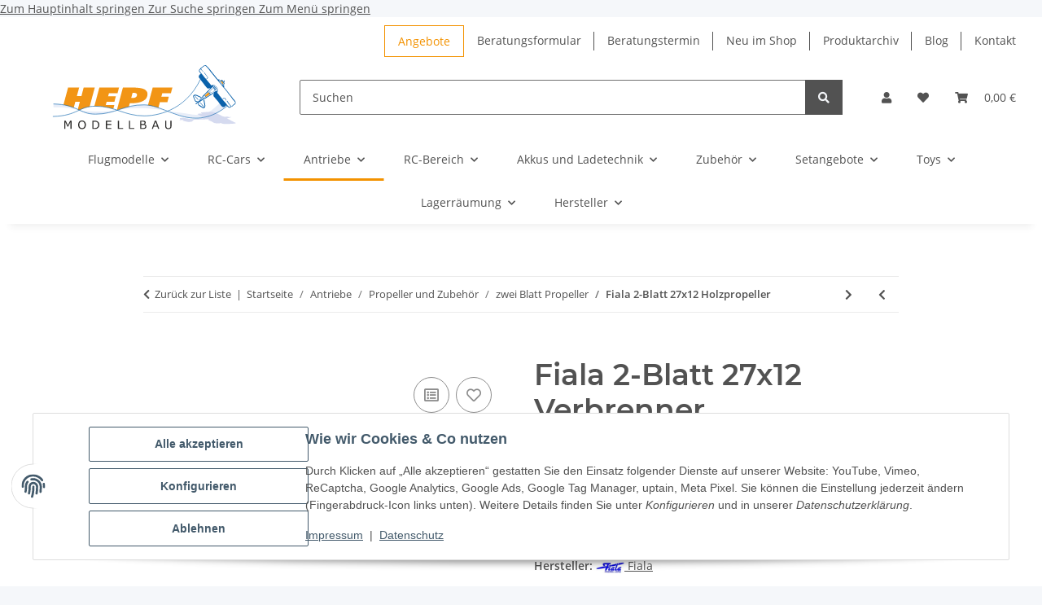

--- FILE ---
content_type: text/html; charset=UTF-8
request_url: https://www.hepf.at/tag/fiala-verbrennerpropeller/
body_size: 48898
content:
<!DOCTYPE html>
<html lang="de">
<head>
<meta charset="UTF-8">
<meta name="viewport" content="width=device-width, initial-scale=1">
<link rel="profile" href="http://gmpg.org/xfn/11">
<link rel="pingback" href="https://www.hepf.at/xmlrpc.php">
	<link rel="shortcut icon" href="https://www.hepf.at/wp-content/uploads/2017/06/favicon.png" />
	<link rel="apple-touch-icon" sizes="144x144" href="https://www.hepf.at/wp-content/uploads/2017/06/apple-touch-144.png" />
	<link rel="apple-touch-icon" sizes="114x114" href="https://www.hepf.at/wp-content/uploads/2017/06/apple-touch-114.png" />
	<link rel="apple-touch-icon" sizes="72x72" href="https://www.hepf.at/wp-content/uploads/2017/06/apple-touch-72.png" />
	<link rel="apple-touch-icon" href="https://www.hepf.at/wp-content/uploads/2017/06/apple-touch-57.png" />
<meta name='robots' content='index, follow, max-image-preview:large, max-snippet:-1, max-video-preview:-1' />

	<!-- This site is optimized with the Yoast SEO plugin v26.7 - https://yoast.com/wordpress/plugins/seo/ -->
	<title>fiala-verbrennerpropeller - HEPF Modellbau</title>
	<meta property="og:locale" content="de_DE" />
	<meta property="og:type" content="article" />
	<meta property="og:title" content="fiala-verbrennerpropeller Archives - HEPF Modellbau" />
	<meta property="og:url" content="https://www.hepf.at/tag/fiala-verbrennerpropeller/" />
	<meta property="og:site_name" content="HEPF Modellbau" />
	<meta name="twitter:card" content="summary_large_image" />
	<meta name="twitter:site" content="@HEPF_at" />
	<script type="application/ld+json" class="yoast-schema-graph">{"@context":"https://schema.org","@graph":[{"@type":"CollectionPage","@id":"https://www.hepf.at/tag/fiala-verbrennerpropeller/","url":"https://www.hepf.at/tag/fiala-verbrennerpropeller/","name":"fiala-verbrennerpropeller Archives - HEPF Modellbau","isPartOf":{"@id":"https://www.hepf.at/#website"},"primaryImageOfPage":{"@id":"https://www.hepf.at/tag/fiala-verbrennerpropeller/#primaryimage"},"image":{"@id":"https://www.hepf.at/tag/fiala-verbrennerpropeller/#primaryimage"},"thumbnailUrl":"https://i0.wp.com/www.hepf.at/wp-content/uploads/2017/02/Fiala_a_B.png?fit=2134%2C794&ssl=1","breadcrumb":{"@id":"https://www.hepf.at/tag/fiala-verbrennerpropeller/#breadcrumb"},"inLanguage":"de"},{"@type":"ImageObject","inLanguage":"de","@id":"https://www.hepf.at/tag/fiala-verbrennerpropeller/#primaryimage","url":"https://i0.wp.com/www.hepf.at/wp-content/uploads/2017/02/Fiala_a_B.png?fit=2134%2C794&ssl=1","contentUrl":"https://i0.wp.com/www.hepf.at/wp-content/uploads/2017/02/Fiala_a_B.png?fit=2134%2C794&ssl=1","width":2134,"height":794,"caption":"Fiala a B"},{"@type":"BreadcrumbList","@id":"https://www.hepf.at/tag/fiala-verbrennerpropeller/#breadcrumb","itemListElement":[{"@type":"ListItem","position":1,"name":"Home","item":"https://www.hepf.at/"},{"@type":"ListItem","position":2,"name":"fiala-verbrennerpropeller"}]},{"@type":"WebSite","@id":"https://www.hepf.at/#website","url":"https://www.hepf.at/","name":"HEPF Modellbau","description":"Der Modellbauspezialist","publisher":{"@id":"https://www.hepf.at/#organization"},"potentialAction":[{"@type":"SearchAction","target":{"@type":"EntryPoint","urlTemplate":"https://www.hepf.at/?s={search_term_string}"},"query-input":{"@type":"PropertyValueSpecification","valueRequired":true,"valueName":"search_term_string"}}],"inLanguage":"de"},{"@type":"Organization","@id":"https://www.hepf.at/#organization","name":"HEPF Modellbau","url":"https://www.hepf.at/","logo":{"@type":"ImageObject","inLanguage":"de","@id":"https://www.hepf.at/#/schema/logo/image/","url":"https://www.hepf.at/wp-content/uploads/2017/05/Hepf-Logo-Header.png","contentUrl":"https://www.hepf.at/wp-content/uploads/2017/05/Hepf-Logo-Header.png","width":190,"height":67,"caption":"HEPF Modellbau"},"image":{"@id":"https://www.hepf.at/#/schema/logo/image/"},"sameAs":["https://www.facebook.com/hepf.at/","https://x.com/HEPF_at","https://www.instagram.com/hepf.modellbau/?hl=en","https://www.youtube.com/channel/UCHAshKVrahRDcc7iDUgsyNw"]}]}</script>
	<!-- / Yoast SEO plugin. -->


<link rel='dns-prefetch' href='//www.hepf.at' />
<link rel='dns-prefetch' href='//secure.gravatar.com' />
<link rel='dns-prefetch' href='//maps.googleapis.com' />
<link rel='dns-prefetch' href='//meet.jit.si' />
<link rel='dns-prefetch' href='//stats.wp.com' />
<link rel='dns-prefetch' href='//use.fontawesome.com' />
<link rel='dns-prefetch' href='//v0.wordpress.com' />
<link rel='dns-prefetch' href='//widgets.wp.com' />
<link rel='dns-prefetch' href='//s0.wp.com' />
<link rel='dns-prefetch' href='//0.gravatar.com' />
<link rel='dns-prefetch' href='//1.gravatar.com' />
<link rel='dns-prefetch' href='//2.gravatar.com' />
<link rel='preconnect' href='//i0.wp.com' />
<link rel='preconnect' href='//c0.wp.com' />
<style id='wp-img-auto-sizes-contain-inline-css' type='text/css'>img:is([sizes=auto i],[sizes^="auto," i]){contain-intrinsic-size:3000px 1500px}</style>
<link rel='stylesheet' id='rtcl-public-css' href='https://www.hepf.at/wp-content/plugins/classified-listing/assets/css/rtcl-public.min.css?ver=5.3.4' type='text/css' media='all' />
<style id='rtcl-public-inline-css' type='text/css'>:root{--rtcl-primary-color:#0066bf;--rtcl-link-color:#111111;--rtcl-link-hover-color:#0066bf;--rtcl-button-bg-color:#0066bf;--rtcl-button-color:#ffffff;--rtcl-button-hover-bg-color:#3065c1}.rtcl .rtcl-icon,.rtcl-chat-form button.rtcl-chat-send,.rtcl-chat-container a.rtcl-chat-card-link .rtcl-cc-content .rtcl-cc-listing-amount,.rtcl-chat-container ul.rtcl-messages-list .rtcl-message span.read-receipt-status .rtcl-icon.rtcl-read{color:#0066bf}#rtcl-chat-modal{background-color:var(--rtcl-primary-color);border-color:var(--rtcl-primary-color)}#rtcl-compare-btn-wrap a.rtcl-compare-btn,.rtcl-btn,#rtcl-compare-panel-btn,.rtcl-chat-container ul.rtcl-messages-list .rtcl-message-wrap.own-message .rtcl-message-text,.rtcl-sold-out{background:var(--rtcl-primary-color)}.rtcl a{color:var(--rtcl-link-color)}.rtcl a:hover{color:var(--rtcl-link-hover-color)}.rtcl .rtcl-btn{background-color:var(--rtcl-button-bg-color);border-color:var(--rtcl-button-bg-color)}.rtcl .rtcl-btn{color:var(--rtcl-button-color)}[class*=rtcl-slider] [class*=swiper-button-],.rtcl-carousel-slider [class*=swiper-button-]{color:var(--rtcl-button-color)}.rtcl-pagination ul.page-numbers li span.page-numbers.current,.rtcl-pagination ul.page-numbers li a.page-numbers:hover{background-color:var(--rtcl-button-hover-bg-color)}.rtcl .rtcl-btn:hover{background-color:var(--rtcl-button-hover-bg-color);border-color:var(--rtcl-button-hover-bg-color)}</style>
<link rel='stylesheet' id='aicp-frontend-chatbot-css' href='https://www.hepf.at/wp-content/cache/asset-cleanup/css/item/ai-copilot__build__frontend-chatbot__css__style-css-v8a80a5e41ff7bb54690d843c1c067d05a990a8f1.css' type='text/css' media='all' />
<link rel='stylesheet' id='anwp-pg-styles-css' href='https://www.hepf.at/wp-content/plugins/anwp-post-grid-for-elementor/public/css/styles.min.css?ver=1.3.3' type='text/css' media='all' />
<style id='ic-price-field-ic-price-table-style-inline-css' type='text/css'>.ic-font-size-custom .price-value,.ic-font-size-custom .price-value.small-price{font-size:inherit}</style>
<link rel='stylesheet' id='mediaelement-css' href='https://c0.wp.com/c/6.9/wp-includes/js/mediaelement/mediaelementplayer-legacy.min.css' type='text/css' media='all' />
<link rel='stylesheet' id='wp-mediaelement-css' href='https://c0.wp.com/c/6.9/wp-includes/js/mediaelement/wp-mediaelement.min.css' type='text/css' media='all' />
<style id='jetpack-sharing-buttons-style-inline-css' type='text/css'>.jetpack-sharing-buttons__services-list{display:flex;flex-direction:row;flex-wrap:wrap;gap:0;list-style-type:none;margin:5px;padding:0}.jetpack-sharing-buttons__services-list.has-small-icon-size{font-size:12px}.jetpack-sharing-buttons__services-list.has-normal-icon-size{font-size:16px}.jetpack-sharing-buttons__services-list.has-large-icon-size{font-size:24px}.jetpack-sharing-buttons__services-list.has-huge-icon-size{font-size:36px}@media print{.jetpack-sharing-buttons__services-list{display:none!important}}.editor-styles-wrapper .wp-block-jetpack-sharing-buttons{gap:0;padding-inline-start:0}ul.jetpack-sharing-buttons__services-list.has-background{padding:1.25em 2.375em}</style>
<style id='ic-epc-image-gallery-style-inline-css' type='text/css'>/*!
 * 
 * https://impleCode.com
 *
 * Copyright 2021 impleCode
 * Free to use under the GPLv3 license.
 * http://www.gnu.org/licenses/gpl-3.0.html
 *
 * Contributing author: Norbert Dreszer
 *
 * NOTE: DO NOT EDIT THIS FILE. FOR YOUR OWN CSS GO TO WordPress > Appearance > Additional CSS and copy the CSS that you want to modify there.
 */
 .wp-block-ic-epc-image-gallery{display:table}.wp-block-ic-epc-image-gallery.alignfull,.wp-block-ic-epc-image-gallery.alignwide{display:block}</style>
<link rel='stylesheet' id='al_product_styles-css' href='https://www.hepf.at/wp-content/plugins/ecommerce-product-catalog/css/al_product.min.css?timestamp=1765390030&#038;ver=6.9' type='text/css' media='all' />
<link rel='stylesheet' id='ic_blocks-css' href='https://www.hepf.at/wp-content/plugins/ecommerce-product-catalog/includes/blocks/ic-blocks.min.css?timestamp=1765390030&#038;ver=6.9' type='text/css' media='all' />
<link rel='stylesheet' id='axss-styles-css' href='https://www.hepf.at/wp-content/plugins/ax-social-stream/public/css/styles.min.css?ver=3.11.2' type='text/css' media='all' />
<link rel='stylesheet' id='axss-grid-css' href='https://www.hepf.at/wp-content/cache/asset-cleanup/css/item/ax-social-stream__public__css__grid-min-css-vd1ed87408b3640407f1756eca15e174ec197021e.css' type='text/css' media='all' />
<link rel='stylesheet' id='axss-timeline-css' href='https://www.hepf.at/wp-content/plugins/ax-social-stream/public/css/timeline.min.css?ver=3.11.2' type='text/css' media='all' />
<link rel='stylesheet' id='axss-feed-css' href='https://www.hepf.at/wp-content/plugins/ax-social-stream/public/css/feed.min.css?ver=3.11.2' type='text/css' media='all' />
<link rel='stylesheet' id='axss-carousel-css' href='https://www.hepf.at/wp-content/cache/asset-cleanup/css/item/ax-social-stream__public__css__carousel-min-css-v22ccfb32089d34f42f3b405e6aa77574039c210b.css' type='text/css' media='all' />
<link rel='stylesheet' id='axss-carousel-fontawesome-css' href='//use.fontawesome.com/releases/v5.7.2/css/all.css?ver=3.11.2' type='text/css' media='all' />
<link rel='stylesheet' id='simple-staff-list-css' href='https://www.hepf.at/wp-content/cache/asset-cleanup/css/item/simple-staff-list__public__css__simple-staff-list-public-css-vae053063fed189ed07222eb37636c8a1436fb543.css' type='text/css' media='all' />
<link rel='stylesheet' id='table-sorter-custom-css-css' href='https://www.hepf.at/wp-content/cache/asset-cleanup/css/item/table-sorter__style-css-va9e9ab7cbe4b8d5ecb8592c3e90286f292bc6142.css' type='text/css' media='all' />
<link rel='stylesheet' id='classified-listing-toolkits-elementor-css-css' href='https://www.hepf.at/wp-content/cache/asset-cleanup/css/item/classified-listing-toolkits__build__elementor-widget-css-vc5c73083867cb082e2a4d5012641544c24bb3c8f.css' type='text/css' media='all' />
<link rel='stylesheet' id='bloggr-style-css' href='https://www.hepf.at/wp-content/cache/asset-cleanup/css/item/bloggr__style-css-vb6cc9d5587c1f7261a64cafb16f202198b437e1a.css' type='text/css' media='all' />


<link rel='stylesheet' id='bloggr-font-awesome-css' href='https://www.hepf.at/wp-content/themes/bloggr/fonts/font-awesome.min.css?ver=6.9' type='text/css' media='all' />
<link rel='stylesheet' id='bloggr-push-menu-css' href='https://www.hepf.at/wp-content/cache/asset-cleanup/css/item/bloggr__css__jpushmenu-css-v9c79d119ccfd1d032613d90b722e6b85c93f0e23.css' type='text/css' media='all' />
<link rel='stylesheet' id='bloggr-animations-css' href='https://www.hepf.at/wp-content/cache/asset-cleanup/css/item/bloggr__css__animations-css-v788c1c35938b5c02f44fd614434c1676c703fb2d.css' type='text/css' media='all' />
<link rel='stylesheet' id='jetpack_likes-css' href='https://c0.wp.com/p/jetpack/15.4/modules/likes/style.css' type='text/css' media='all' />
<link rel='stylesheet' id='gb-frontend-block-css' href='https://www.hepf.at/wp-content/cache/asset-cleanup/css/item/classified-listing__assets__css__gb-frontend-block-css-vf5d6e4bb25efef844f80ccb7f3fcc590f2d3c3f6.css' type='text/css' media='all' />

<link rel='stylesheet' id='evcal_cal_default-css' href='https://www.hepf.at/wp-content/cache/asset-cleanup/css/item/eventon-lite__assets__css__eventon_styles-css-v9f4ebbe048a0a12e5def34837d1f3080bc81eaad.css' type='text/css' media='all' />
<link rel='stylesheet' id='evo_font_icons-css' href='https://www.hepf.at/wp-content/cache/asset-cleanup/css/item/eventon-lite__assets__fonts__all-css-v01b097687bb9f65a917a3938bc004641ce372616.css' type='text/css' media='all' />
<link rel='stylesheet' id='eventon_dynamic_styles-css' href='https://www.hepf.at/wp-content/cache/asset-cleanup/css/item/eventon-lite__assets__css__eventon_dynamic_styles-css-v5a7f3098229ab6d953e36cc2285fa2551bc1a806.css' type='text/css' media='all' />
<link rel='stylesheet' id='slb_core-css' href='https://www.hepf.at/wp-content/plugins/simple-lightbox/client/css/app.css?ver=2.9.4' type='text/css' media='all' />
<link rel='stylesheet' id='mm-compiled-options-mobmenu-css' href='https://www.hepf.at/wp-content/cache/asset-cleanup/css/item/content__uploads__dynamic-mobmenu-css-v1d11196de83de5f3497680c6649d7bf13dca0259.css' type='text/css' media='all' />

<link rel='stylesheet' id='cssmobmenu-icons-css' href='https://www.hepf.at/wp-content/cache/asset-cleanup/css/item/mobile-menu__includes__css__mobmenu-icons-css-v32096f32ea86ce79ebddb0fa74904e356ef88e97.css' type='text/css' media='all' />
<link rel='stylesheet' id='cssmobmenu-css' href='https://www.hepf.at/wp-content/cache/asset-cleanup/css/item/mobile-menu__includes__css__mobmenu-css-va50573b8dcb3f5eb39df9fad400e829dedd6e5ab.css' type='text/css' media='all' />
<script type="text/javascript" src="https://c0.wp.com/c/6.9/wp-includes/js/jquery/jquery.min.js" id="jquery-core-js"></script>
<script type="text/javascript" src="https://c0.wp.com/c/6.9/wp-includes/js/jquery/jquery-migrate.min.js" id="jquery-migrate-js"></script>
<script type="text/javascript" src="https://c0.wp.com/c/6.9/wp-includes/js/dist/vendor/moment.min.js" id="moment-js"></script>
<script type="text/javascript" id="moment-js-after">
/* <![CDATA[ */
moment.updateLocale( 'de_DE', {"months":["Januar","Februar","M\u00e4rz","April","Mai","Juni","Juli","August","September","Oktober","November","Dezember"],"monthsShort":["Jan.","Feb.","M\u00e4rz","Apr.","Mai","Juni","Juli","Aug.","Sep.","Okt.","Nov.","Dez."],"weekdays":["Sonntag","Montag","Dienstag","Mittwoch","Donnerstag","Freitag","Samstag"],"weekdaysShort":["So.","Mo.","Di.","Mi.","Do.","Fr.","Sa."],"week":{"dow":1},"longDateFormat":{"LT":"H:i","LTS":null,"L":null,"LL":"j. F Y","LLL":"j. F Y, G:i","LLLL":null}} );
//# sourceURL=moment-js-after
/* ]]> */
</script>
<script type="text/javascript" src="https://c0.wp.com/c/6.9/wp-includes/js/dist/dom-ready.min.js" id="wp-dom-ready-js"></script>
<script type="text/javascript" src="https://c0.wp.com/c/6.9/wp-includes/js/dist/hooks.min.js" id="wp-hooks-js"></script>
<script type="text/javascript" src="https://c0.wp.com/c/6.9/wp-includes/js/dist/i18n.min.js" id="wp-i18n-js"></script>
<script type="text/javascript" id="wp-i18n-js-after">
/* <![CDATA[ */
wp.i18n.setLocaleData( { 'text direction\u0004ltr': [ 'ltr' ] } );
//# sourceURL=wp-i18n-js-after
/* ]]> */
</script>
<script type="text/javascript" id="wp-a11y-js-translations">
/* <![CDATA[ */
( function( domain, translations ) {
	var localeData = translations.locale_data[ domain ] || translations.locale_data.messages;
	localeData[""].domain = domain;
	wp.i18n.setLocaleData( localeData, domain );
} )( "default", {"translation-revision-date":"2026-01-15 01:08:34+0000","generator":"GlotPress\/4.0.3","domain":"messages","locale_data":{"messages":{"":{"domain":"messages","plural-forms":"nplurals=2; plural=n != 1;","lang":"de"},"Notifications":["Benachrichtigungen"]}},"comment":{"reference":"wp-includes\/js\/dist\/a11y.js"}} );
//# sourceURL=wp-a11y-js-translations
/* ]]> */
</script>
<script type="text/javascript" src="https://c0.wp.com/c/6.9/wp-includes/js/dist/a11y.min.js" id="wp-a11y-js"></script>
<script type="text/javascript" src="https://c0.wp.com/c/6.9/wp-includes/js/dist/vendor/lodash.min.js" id="lodash-js"></script>
<script type="text/javascript" id="lodash-js-after">
/* <![CDATA[ */
window.lodash = _.noConflict();
//# sourceURL=lodash-js-after
/* ]]> */
</script>
<script type="text/javascript" src="https://c0.wp.com/c/6.9/wp-includes/js/dist/url.min.js" id="wp-url-js"></script>
<script type="text/javascript" id="wp-api-fetch-js-translations">
/* <![CDATA[ */
( function( domain, translations ) {
	var localeData = translations.locale_data[ domain ] || translations.locale_data.messages;
	localeData[""].domain = domain;
	wp.i18n.setLocaleData( localeData, domain );
} )( "default", {"translation-revision-date":"2026-01-15 01:08:34+0000","generator":"GlotPress\/4.0.3","domain":"messages","locale_data":{"messages":{"":{"domain":"messages","plural-forms":"nplurals=2; plural=n != 1;","lang":"de"},"Could not get a valid response from the server.":["Es konnte keine g\u00fcltige Antwort vom Server abgerufen werden."],"Unable to connect. Please check your Internet connection.":["Die Verbindung konnte nicht hergestellt werden. Bitte \u00fcberpr\u00fcfe deine Internetverbindung."],"Media upload failed. If this is a photo or a large image, please scale it down and try again.":["Das Hochladen der Mediendatei ist fehlgeschlagen. Wenn es sich um ein Foto oder ein gro\u00dfes Bild handelt, verkleinere es bitte und versuche es erneut."],"The response is not a valid JSON response.":["Die Antwort ist keine g\u00fcltige JSON-Antwort."]}},"comment":{"reference":"wp-includes\/js\/dist\/api-fetch.js"}} );
//# sourceURL=wp-api-fetch-js-translations
/* ]]> */
</script>
<script type="text/javascript" src="https://c0.wp.com/c/6.9/wp-includes/js/dist/api-fetch.min.js" id="wp-api-fetch-js"></script>
<script type="text/javascript" id="wp-api-fetch-js-after">
/* <![CDATA[ */
wp.apiFetch.use( wp.apiFetch.createRootURLMiddleware( "https://www.hepf.at/wp-json/" ) );
wp.apiFetch.nonceMiddleware = wp.apiFetch.createNonceMiddleware( "3a4a47bd89" );
wp.apiFetch.use( wp.apiFetch.nonceMiddleware );
wp.apiFetch.use( wp.apiFetch.mediaUploadMiddleware );
wp.apiFetch.nonceEndpoint = "https://www.hepf.at/wp-admin/admin-ajax.php?action=rest-nonce";
//# sourceURL=wp-api-fetch-js-after
/* ]]> */
</script>
<script type="text/javascript" src="https://c0.wp.com/c/6.9/wp-includes/js/dist/vendor/react.min.js" id="react-js"></script>
<script type="text/javascript" src="https://c0.wp.com/c/6.9/wp-includes/js/dist/vendor/react-dom.min.js" id="react-dom-js"></script>
<script type="text/javascript" src="https://c0.wp.com/c/6.9/wp-includes/js/dist/vendor/react-jsx-runtime.min.js" id="react-jsx-runtime-js"></script>
<script type="text/javascript" src="https://c0.wp.com/c/6.9/wp-includes/js/dist/deprecated.min.js" id="wp-deprecated-js"></script>
<script type="text/javascript" src="https://c0.wp.com/c/6.9/wp-includes/js/dist/dom.min.js" id="wp-dom-js"></script>
<script type="text/javascript" src="https://c0.wp.com/c/6.9/wp-includes/js/dist/escape-html.min.js" id="wp-escape-html-js"></script>
<script type="text/javascript" src="https://c0.wp.com/c/6.9/wp-includes/js/dist/element.min.js" id="wp-element-js"></script>
<script type="text/javascript" src="https://c0.wp.com/c/6.9/wp-includes/js/dist/is-shallow-equal.min.js" id="wp-is-shallow-equal-js"></script>
<script type="text/javascript" id="wp-keycodes-js-translations">
/* <![CDATA[ */
( function( domain, translations ) {
	var localeData = translations.locale_data[ domain ] || translations.locale_data.messages;
	localeData[""].domain = domain;
	wp.i18n.setLocaleData( localeData, domain );
} )( "default", {"translation-revision-date":"2026-01-15 01:08:34+0000","generator":"GlotPress\/4.0.3","domain":"messages","locale_data":{"messages":{"":{"domain":"messages","plural-forms":"nplurals=2; plural=n != 1;","lang":"de"},"Tilde":["Tilde"],"Backtick":["Backtick"],"Period":["Punkt"],"Comma":["Komma"]}},"comment":{"reference":"wp-includes\/js\/dist\/keycodes.js"}} );
//# sourceURL=wp-keycodes-js-translations
/* ]]> */
</script>
<script type="text/javascript" src="https://c0.wp.com/c/6.9/wp-includes/js/dist/keycodes.min.js" id="wp-keycodes-js"></script>
<script type="text/javascript" src="https://c0.wp.com/c/6.9/wp-includes/js/dist/priority-queue.min.js" id="wp-priority-queue-js"></script>
<script type="text/javascript" src="https://c0.wp.com/c/6.9/wp-includes/js/dist/compose.min.js" id="wp-compose-js"></script>
<script type="text/javascript" src="https://c0.wp.com/c/6.9/wp-includes/js/dist/date.min.js" id="wp-date-js"></script>
<script type="text/javascript" id="wp-date-js-after">
/* <![CDATA[ */
wp.date.setSettings( {"l10n":{"locale":"de_DE","months":["Januar","Februar","M\u00e4rz","April","Mai","Juni","Juli","August","September","Oktober","November","Dezember"],"monthsShort":["Jan.","Feb.","M\u00e4rz","Apr.","Mai","Juni","Juli","Aug.","Sep.","Okt.","Nov.","Dez."],"weekdays":["Sonntag","Montag","Dienstag","Mittwoch","Donnerstag","Freitag","Samstag"],"weekdaysShort":["So.","Mo.","Di.","Mi.","Do.","Fr.","Sa."],"meridiem":{"am":"a.m.","pm":"p.m.","AM":"a.m.","PM":"p.m."},"relative":{"future":"%s ab jetzt","past":"vor %s","s":"eine Sekunde","ss":"%d\u00a0Sekunden","m":"eine Minute","mm":"%d\u00a0Minuten","h":"eine Stunde","hh":"%d\u00a0Stunden","d":"ein Tag","dd":"%d\u00a0Tagen","M":"ein Monat","MM":"%d\u00a0Monaten","y":"ein Jahr","yy":"%d\u00a0Jahren"},"startOfWeek":1},"formats":{"time":"H:i","date":"j. F Y","datetime":"j. F Y, G:i","datetimeAbbreviated":"j. M Y, G:i"},"timezone":{"offset":1,"offsetFormatted":"1","string":"Europe/Vienna","abbr":"CET"}} );
//# sourceURL=wp-date-js-after
/* ]]> */
</script>
<script type="text/javascript" src="https://c0.wp.com/c/6.9/wp-includes/js/dist/html-entities.min.js" id="wp-html-entities-js"></script>
<script type="text/javascript" src="https://c0.wp.com/c/6.9/wp-includes/js/dist/primitives.min.js" id="wp-primitives-js"></script>
<script type="text/javascript" src="https://c0.wp.com/c/6.9/wp-includes/js/dist/private-apis.min.js" id="wp-private-apis-js"></script>
<script type="text/javascript" src="https://c0.wp.com/c/6.9/wp-includes/js/dist/redux-routine.min.js" id="wp-redux-routine-js"></script>
<script type="text/javascript" src="https://c0.wp.com/c/6.9/wp-includes/js/dist/data.min.js" id="wp-data-js"></script>
<script type="text/javascript" id="wp-data-js-after">
/* <![CDATA[ */
( function() {
	var userId = 0;
	var storageKey = "WP_DATA_USER_" + userId;
	wp.data
		.use( wp.data.plugins.persistence, { storageKey: storageKey } );
} )();
//# sourceURL=wp-data-js-after
/* ]]> */
</script>
<script type="text/javascript" id="wp-rich-text-js-translations">
/* <![CDATA[ */
( function( domain, translations ) {
	var localeData = translations.locale_data[ domain ] || translations.locale_data.messages;
	localeData[""].domain = domain;
	wp.i18n.setLocaleData( localeData, domain );
} )( "default", {"translation-revision-date":"2026-01-15 01:08:34+0000","generator":"GlotPress\/4.0.3","domain":"messages","locale_data":{"messages":{"":{"domain":"messages","plural-forms":"nplurals=2; plural=n != 1;","lang":"de"},"%s applied.":["%s wurde angewandt."],"%s removed.":["%s wurde entfernt."]}},"comment":{"reference":"wp-includes\/js\/dist\/rich-text.js"}} );
//# sourceURL=wp-rich-text-js-translations
/* ]]> */
</script>
<script type="text/javascript" src="https://c0.wp.com/c/6.9/wp-includes/js/dist/rich-text.min.js" id="wp-rich-text-js"></script>
<script type="text/javascript" src="https://c0.wp.com/c/6.9/wp-includes/js/dist/warning.min.js" id="wp-warning-js"></script>
<script type="text/javascript" id="wp-components-js-translations">
/* <![CDATA[ */
( function( domain, translations ) {
	var localeData = translations.locale_data[ domain ] || translations.locale_data.messages;
	localeData[""].domain = domain;
	wp.i18n.setLocaleData( localeData, domain );
} )( "default", {"translation-revision-date":"2026-01-15 01:08:34+0000","generator":"GlotPress\/4.0.3","domain":"messages","locale_data":{"messages":{"":{"domain":"messages","plural-forms":"nplurals=2; plural=n != 1;","lang":"de"},"December":["Dezember"],"November":["November"],"October":["Oktober"],"September":["September"],"August":["August"],"July":["Juli"],"June":["Juni"],"May":["Mai"],"April":["April"],"March":["M\u00e4rz"],"February":["Februar"],"January":["Januar"],"Optional":["Optional"],"%s, selected":["%s, ausgew\u00e4hlt"],"Go to the Previous Month":["Zum vorherigen Monat"],"Go to the Next Month":["Zum n\u00e4chsten Monat"],"Today, %s":["Heute, %s"],"Date range calendar":["Kalender mit Datumsbereich"],"Date calendar":["Terminkalender"],"input control\u0004Show %s":["%s anzeigen"],"Border color picker. The currently selected color has a value of \"%s\".":["Farbw\u00e4hler f\u00fcr R\u00e4nder. Die aktuell ausgew\u00e4hlte Farbe hat den Wert \u201e%s\u201c."],"Border color picker. The currently selected color is called \"%1$s\" and has a value of \"%2$s\".":["Farbw\u00e4hler f\u00fcr R\u00e4nder. Die aktuell ausgew\u00e4hlte Farbe hei\u00dft \u201e%1$s\u201c und hat den Wert \u201e%2$s\u201c."],"Border color and style picker. The currently selected color has a value of \"%s\".":["Farb- und Stilw\u00e4hler f\u00fcr R\u00e4nder. Die aktuell ausgew\u00e4hlte Farbe hat den Wert \u201e%s\u201c."],"Border color and style picker. The currently selected color has a value of \"%1$s\". The currently selected style is \"%2$s\".":["Farb- und Stilw\u00e4hler f\u00fcr R\u00e4nder. Die aktuell ausgew\u00e4hlte Farbe hat den Wert \u201e%1$s\u201c. Der aktuell ausgew\u00e4hlte Stil ist \u201e%2$s\u201c."],"Border color and style picker. The currently selected color is called \"%1$s\" and has a value of \"%2$s\".":["Farb- und Stilw\u00e4hler f\u00fcr R\u00e4nder. Die aktuell ausgew\u00e4hlte Farbe hei\u00dft \u201e%1$s\u201c und hat den Wert \u201e%2$s\u201c."],"Border color and style picker. The currently selected color is called \"%1$s\" and has a value of \"%2$s\". The currently selected style is \"%3$s\".":["Farb- und Stilw\u00e4hler f\u00fcr R\u00e4nder. Die aktuell ausgew\u00e4hlte Farbe hei\u00dft \u201e%1$s\u201c und hat den Wert \u201e%2$s\u201c. Der aktuell ausgew\u00e4hlte Stil ist \u201e%3$s\u201c."],"%d item selected":["%d Element ausgew\u00e4hlt","%d Elemente ausgew\u00e4hlt"],"Select AM or PM":["a.m. oder p.m. ausw\u00e4hlen"],"Select an item":["W\u00e4hle ein Element aus"],"No items found":["Es wurden keine Elemente gefunden"],"Remove color: %s":["Farbe entfernen: %s"],"authors\u0004All":["Alle"],"categories\u0004All":["Alle"],"Edit: %s":["Bearbeiten: %s"],"Left and right sides":["Linke und rechte Seiten"],"Top and bottom sides":["Obere und untere Seiten"],"Right side":["Rechte Seite"],"Left side":["Linke Seite"],"Bottom side":["Untere Seite"],"Top side":["Obere Seite"],"Large viewport largest dimension (lvmax)":["Gr\u00f6\u00dfte Abmessung des gro\u00dfen Viewports (lvmax)"],"Small viewport largest dimension (svmax)":["Gr\u00f6\u00dfte Abmessung des kleinen Viewports (svmax)"],"Dynamic viewport largest dimension (dvmax)":["Gr\u00f6\u00dfte Abmessung des dynamischen Viewports (dvmax)"],"Dynamic viewport smallest dimension (dvmin)":["Kleinste Abmessung des dynamischen Viewports (dvmin)"],"Dynamic viewport width or height (dvb)":["Dynamische Viewport-Breite oder -H\u00f6he (dvb)"],"Dynamic viewport width or height (dvi)":["Dynamische Viewport-Breite oder -H\u00f6he (dvi)"],"Dynamic viewport height (dvh)":["Dynamische Viewport-H\u00f6he (dvh)"],"Dynamic viewport width (dvw)":["Dynamische Viewport-Breite (dvw)"],"Large viewport smallest dimension (lvmin)":["Kleinste Abmessung des gro\u00dfen Viewports (lvmin)"],"Large viewport width or height (lvb)":["Gro\u00dfe Viewport-Breite oder -H\u00f6he (lvb)"],"Large viewport width or height (lvi)":["Gro\u00dfe Viewport-Breite oder -H\u00f6he (lvi)"],"Large viewport height (lvh)":["Gro\u00dfe Viewport-H\u00f6he (lvh)"],"Large viewport width (lvw)":["Gro\u00dfe Viewport-Breite (lvw)"],"Small viewport smallest dimension (svmin)":["Kleinste Abmessung des kleinen Viewports (svmin)"],"Small viewport width or height (svb)":["Kleine Viewport-Breite oder -H\u00f6he (svb)"],"Viewport smallest size in the block direction (svb)":["Kleinste Viewport-Gr\u00f6\u00dfe in der Block-Richtung (svb)"],"Small viewport width or height (svi)":["Kleine Viewport-Breite oder -H\u00f6he (svi)"],"Viewport smallest size in the inline direction (svi)":["Kleinste Viewport-Gr\u00f6\u00dfe in der Inline-Richtung (svi)"],"Small viewport height (svh)":["Kleine Viewport-H\u00f6he (svh)"],"Small viewport width (svw)":["Kleine Viewport-Breite (svw)"],"No color selected":["Es wurde keine Farbe ausgew\u00e4hlt"],"Required":["Erforderlich"],"Notice":["Hinweis"],"Error notice":["Fehlermeldung"],"Information notice":["Hinweis zur Information"],"Warning notice":["Warnhinweis"],"Focal point top position":["Fokuspunkt-Position oben"],"Focal point left position":["Fokuspunkt-Position links"],"Scrollable section":["Scrollbarer Abschnitt"],"Initial %d result loaded. Type to filter all available results. Use up and down arrow keys to navigate.":["Anfangs wird %d Ergebnis geladen. Tippe, um alle verf\u00fcgbaren Ergebnisse zu filtern. Verwende die Pfeiltasten nach oben und unten, um zu navigieren.","Anfangs werden %d Ergebnisse geladen. Tippe, um alle verf\u00fcgbaren Ergebnisse zu filtern. Verwende die Pfeiltasten nach oben und unten, um zu navigieren."],"Extra Extra Large":["Extrem gro\u00df"],"Show details":["Details anzeigen"],"Decrement":["Verringern"],"Increment":["Erh\u00f6hen"],"All options reset":["Alle Optionen wurden zur\u00fcckgesetzt"],"All options are currently hidden":["Alle Optionen sind derzeit ausgeblendet"],"%s is now visible":["%s ist jetzt sichtbar"],"%s hidden and reset to default":["%s ausblenden und auf Standard zur\u00fccksetzen"],"%s reset to default":["%s auf Standard zur\u00fccksetzen"],"XXL":["XXL"],"XL":["XL"],"L":["L"],"M":["M"],"S":["S"],"Unset":["Nicht festgelegt"],"%1$s. Selected":["%1$s wurde ausgew\u00e4hlt"],"%1$s. Selected. There is %2$d event":["%1$s wurde ausgew\u00e4hlt. Es gibt %2$d Ereignis","%1$s wurde ausgew\u00e4hlt. Es gibt %2$d Ereignisse"],"View next month":["N\u00e4chsten Monat anzeigen"],"View previous month":["Vorherigen Monat anzeigen"],"Border color and style picker":["Farb- und Stilw\u00e4hler f\u00fcr R\u00e4nder"],"Loading \u2026":["Wird geladen\u00a0\u2026"],"All sides":["Alle Seiten"],"Bottom border":["Rand unten"],"Right border":["Rand rechts"],"Left border":["Rand links"],"Top border":["Rand oben"],"Border color picker.":["Farbw\u00e4hler f\u00fcr R\u00e4nder."],"Border color and style picker.":["Farb- und Stilw\u00e4hler f\u00fcr R\u00e4nder."],"Custom color picker. The currently selected color is called \"%1$s\" and has a value of \"%2$s\".":["Individueller Farbw\u00e4hler. Die aktuell ausgew\u00e4hlte Farbe hei\u00dft \u201e%1$s\u201c und hat den Wert \u201e%2$s\u201c."],"Link sides":["Seiten verlinken"],"Unlink sides":["Links zu den Seiten entfernen"],"Reset all":["Alle zur\u00fccksetzen"],"Button label to reveal tool panel options\u0004%s options":["%s-Optionen"],"Hide and reset %s":["%s ausblenden und zur\u00fccksetzen"],"Reset %s":["%s zur\u00fccksetzen"],"Search %s":["%s suchen"],"Set custom size":["Individuelle Gr\u00f6\u00dfe festlegen"],"Use size preset":["Voreingestellte Gr\u00f6\u00dfe verwenden"],"Currently selected font size: %s":["Aktuell ausgew\u00e4hlte Schriftgr\u00f6\u00dfe: %s"],"Highlights":["Hervorhebungen"],"Size of a UI element\u0004Extra Large":["Extra gro\u00df"],"Size of a UI element\u0004Large":["Gro\u00df"],"Size of a UI element\u0004Medium":["Mittel"],"Size of a UI element\u0004Small":["Klein"],"Size of a UI element\u0004None":["Keine"],"Currently selected: %s":["Aktuell ausgew\u00e4hlt: %s"],"Reset colors":["Farben zur\u00fccksetzen"],"Reset gradient":["Verlauf zur\u00fccksetzen"],"Remove all colors":["Alle Farben entfernen"],"Remove all gradients":["Alle Verl\u00e4ufe entfernen"],"Color options":["Farb-Optionen"],"Gradient options":["Verlauf-Optionen"],"Add color":["Farbe hinzuf\u00fcgen"],"Add gradient":["Verlauf hinzuf\u00fcgen"],"Gradient name":["Name des Verlaufs"],"Color %d":["Farbe %d"],"Color format":["Farbformat"],"Hex color":["Hex-Farbe"],"%1$s (%2$d of %3$d)":["%1$s (%2$d von %3$d)"],"Invalid item":["Ung\u00fcltiges Element"],"Shadows":["Schatten"],"Duotone: %s":["Duoton: %s"],"Duotone code: %s":["Duoton-Code: %s"],"%1$s. There is %2$d event":["%1$s. Es gibt %2$d Ereignis","%1$s. Es gibt %2$d Ereignisse"],"Relative to root font size (rem)\u0004rems":["rem"],"Relative to parent font size (em)\u0004ems":["em"],"Points (pt)":["Punkte (pt)"],"Picas (pc)":["Picas (pc)"],"Inches (in)":["Inches (in)"],"Millimeters (mm)":["Millimeter (mm)"],"Centimeters (cm)":["Zentimeter (cm)"],"x-height of the font (ex)":["x-H\u00f6he der Schrift (ex)"],"Width of the zero (0) character (ch)":["Breite des Zeichens (ch) Null (0)"],"Viewport largest dimension (vmax)":["Gr\u00f6\u00dfte Viewport-Abmessung (vmax)"],"Viewport smallest dimension (vmin)":["Kleinste Viewport-Abmessung (vmin)"],"Percent (%)":["Prozent (%)"],"Border width":["Randbreite"],"Dotted":["Gepunktet"],"Dashed":["Gestrichelt"],"Viewport height (vh)":["Viewport-H\u00f6he (vh)"],"Viewport width (vw)":["Viewport-Breite (vw)"],"Relative to root font size (rem)":["Relativ zur Basis-Schriftgr\u00f6\u00dfe (rem)"],"Relative to parent font size (em)":["Relativ zur vererbten Schriftgr\u00f6\u00dfe (em)"],"Pixels (px)":["Pixel (px)"],"Percentage (%)":["Prozentual (%)"],"Close search":["Suche schlie\u00dfen"],"Search in %s":["Suche nach %s"],"Select unit":["Einheit ausw\u00e4hlen"],"Radial":["Radial"],"Linear":["Linear"],"Media preview":["Medien-Vorschau"],"Coordinated Universal Time":["Koordinierte Weltzeit"],"Color name":["Farbname"],"Reset search":["Suche zur\u00fccksetzen"],"Box Control":["Boxen-Steuerung"],"Alignment Matrix Control":["Steuerung der Ausrichtungsmatrix"],"Bottom Center":["Unten zentriert"],"Center Right":["Mitte rechts"],"Center Left":["Mitte links"],"Top Center":["Oben zentriert"],"Solid":["Einfarbig"],"Finish":["Fertigstellen"],"Page %1$d of %2$d":["Seite %1$d von %2$d"],"Guide controls":["Guide-Bedienelemente"],"Gradient: %s":["Verlauf: %s"],"Gradient code: %s":["Code f\u00fcr den Verlauf: %s"],"Remove Control Point":["Kontrollpunkt entfernen"],"Use your left or right arrow keys or drag and drop with the mouse to change the gradient position. Press the button to change the color or remove the control point.":["Benutze deine linke oder rechte Pfeiltaste oder Drag-and-drop mit der Maus, um die Verlaufs-Position zu \u00e4ndern. Dr\u00fccke den Button, um die Farbe zu \u00e4ndern oder den Kontrollpunkt zu entfernen."],"Gradient control point at position %1$d%% with color code %2$s.":["Verlaufs-Kontrollpunkt an der Position %1$d\u00a0%% mit dem Farbcode %2$s."],"Extra Large":["Extra gro\u00df"],"Small":["Klein"],"Angle":["Winkel"],"Separate with commas or the Enter key.":["Mit Kommas oder der Eingabetaste trennen."],"Separate with commas, spaces, or the Enter key.":["Mit Kommas, Leerzeichen oder der Eingabetaste trennen."],"Copied!":["Kopiert!"],"%d result found.":["%d\u00a0Ergebnis wurde gefunden.","%d\u00a0Ergebnisse wurden gefunden."],"Number of items":["Anzahl der Elemente"],"Category":["Kategorie"],"Z \u2192 A":["Z bis A"],"A \u2192 Z":["A bis Z"],"Oldest to newest":["alt nach neu"],"Newest to oldest":["neu nach alt"],"Order by":["Reihenfolge von"],"Dismiss this notice":["Diesen Hinweis verwerfen"],"Remove item":["Element entfernen"],"Item removed.":["Das Element wurde entfernt."],"Item added.":["Das Element wurde hinzugef\u00fcgt."],"Add item":["Element hinzuf\u00fcgen"],"Reset":["Zur\u00fccksetzen"],"(opens in a new tab)":["(\u00f6ffnet in neuem Tab)"],"Minutes":["Minuten"],"Color code: %s":["Farbcode: %s"],"Custom color picker":["Individueller Farbw\u00e4hler"],"No results.":["Keine Ergebnisse."],"%d result found, use up and down arrow keys to navigate.":["%d Ergebnis gefunden. Benutze die Pfeiltasten nach oben oder unten zum Navigieren.","%d Ergebnisse gefunden. Benutze die Pfeiltasten nach oben oder unten zum Navigieren."],"Time":["Zeit"],"Day":["Tag"],"Month":["Monat"],"Date":["Datum"],"Hours":["Stunden"],"Item selected.":["Der Eintrag wurde ausgew\u00e4hlt."],"Previous":["Zur\u00fcck"],"Year":["Jahr"],"Back":["Zur\u00fcck"],"Style":["Stil"],"Large":["Gro\u00df"],"Drop files to upload":["Dateien f\u00fcr den Upload ablegen"],"Clear":["Leeren"],"Mixed":["Gemischt"],"Custom":["Individuell"],"Next":["Weiter"],"PM":["p.m."],"AM":["a.m."],"Bottom Right":["Unten rechts"],"Bottom Left":["Unten links"],"Top Right":["Oben rechts"],"Top Left":["Oben links"],"Type":["Typ"],"Top":["Oben"],"Copy":["Kopieren"],"Font size":["Schriftgr\u00f6\u00dfe"],"Calendar":["Kalender"],"No results found.":["Es wurden keine Ergebnisse gefunden."],"Default":["Standard"],"Close":["Schlie\u00dfen"],"Search":["Suchen"],"OK":["OK"],"Medium":["Mittel"],"Center":["Zentriert"],"Left":["Links"],"Cancel":["Abbrechen"],"Done":["Fertig"],"None":["Keine"],"Categories":["Kategorien"],"Author":["Autor"]}},"comment":{"reference":"wp-includes\/js\/dist\/components.js"}} );
//# sourceURL=wp-components-js-translations
/* ]]> */
</script>
<script type="text/javascript" src="https://c0.wp.com/c/6.9/wp-includes/js/dist/components.min.js" id="wp-components-js"></script>
<script type="text/javascript" src="https://c0.wp.com/c/6.9/wp-includes/js/dist/blob.min.js" id="wp-blob-js"></script>
<script type="text/javascript" id="wp-media-utils-js-translations">
/* <![CDATA[ */
( function( domain, translations ) {
	var localeData = translations.locale_data[ domain ] || translations.locale_data.messages;
	localeData[""].domain = domain;
	wp.i18n.setLocaleData( localeData, domain );
} )( "default", {"translation-revision-date":"2026-01-15 01:08:34+0000","generator":"GlotPress\/4.0.3","domain":"messages","locale_data":{"messages":{"":{"domain":"messages","plural-forms":"nplurals=2; plural=n != 1;","lang":"de"},"Error while sideloading file %s to the server.":["Beim \u00dcbertragen der Datei %s auf den Server ist ein Fehler aufgetreten."],"Only one file can be used here.":["Hier kann nur eine Datei verwendet werden."],"%s: Sorry, you are not allowed to upload this file type.":["%s: Du bist leider nicht berechtigt, diesen Dateityp hochzuladen."],"Select or Upload Media":["Medium w\u00e4hlen oder hochladen"],"Error while uploading file %s to the media library.":["Fehler beim Hochladen der Datei %s in die Mediathek."],"%s: This file is empty.":["%s: Diese Datei ist leer."],"%s: Sorry, this file type is not supported here.":["%s: Dieser Dateityp wird hier leider nicht unterst\u00fctzt."],"%s: This file exceeds the maximum upload size for this site.":["%s: Diese Datei \u00fcberschreitet die maximale Upload-Gr\u00f6\u00dfe f\u00fcr diese Website."]}},"comment":{"reference":"wp-includes\/js\/dist\/media-utils.js"}} );
//# sourceURL=wp-media-utils-js-translations
/* ]]> */
</script>
<script type="text/javascript" src="https://c0.wp.com/c/6.9/wp-includes/js/dist/media-utils.min.js" id="wp-media-utils-js"></script>
<script type="text/javascript" src="https://c0.wp.com/c/6.9/wp-includes/js/dist/notices.min.js" id="wp-notices-js"></script>
<script type="text/javascript" id="aicp-helpers-js-extra">
/* <![CDATA[ */
var aicpHelpers = {"WP_LANGUAGES":{"af":{"language":"af","english_name":"Afrikaans"},"am":{"language":"am","english_name":"Amharic"},"arg":{"language":"arg","english_name":"Aragonese"},"ar":{"language":"ar","english_name":"Arabic"},"ary":{"language":"ary","english_name":"Moroccan Arabic"},"as":{"language":"as","english_name":"Assamese"},"azb":{"language":"azb","english_name":"South Azerbaijani"},"az":{"language":"az","english_name":"Azerbaijani"},"bel":{"language":"bel","english_name":"Belarusian"},"bg_BG":{"language":"bg_BG","english_name":"Bulgarian"},"bn_BD":{"language":"bn_BD","english_name":"Bengali (Bangladesh)"},"bo":{"language":"bo","english_name":"Tibetan"},"bs_BA":{"language":"bs_BA","english_name":"Bosnian"},"ca":{"language":"ca","english_name":"Catalan"},"ceb":{"language":"ceb","english_name":"Cebuano"},"cs_CZ":{"language":"cs_CZ","english_name":"Czech"},"cy":{"language":"cy","english_name":"Welsh"},"da_DK":{"language":"da_DK","english_name":"Danish"},"de_AT":{"language":"de_AT","english_name":"German (Austria)"},"de_DE":{"language":"de_DE","english_name":"German"},"de_DE_formal":{"language":"de_DE_formal","english_name":"German (Formal)"},"de_CH":{"language":"de_CH","english_name":"German (Switzerland)"},"de_CH_informal":{"language":"de_CH_informal","english_name":"German (Switzerland, Informal)"},"dsb":{"language":"dsb","english_name":"Lower Sorbian"},"dzo":{"language":"dzo","english_name":"Dzongkha"},"el":{"language":"el","english_name":"Greek"},"en_CA":{"language":"en_CA","english_name":"English (Canada)"},"en_AU":{"language":"en_AU","english_name":"English (Australia)"},"en_NZ":{"language":"en_NZ","english_name":"English (New Zealand)"},"en_GB":{"language":"en_GB","english_name":"English (UK)"},"en_ZA":{"language":"en_ZA","english_name":"English (South Africa)"},"eo":{"language":"eo","english_name":"Esperanto"},"es_CL":{"language":"es_CL","english_name":"Spanish (Chile)"},"es_CR":{"language":"es_CR","english_name":"Spanish (Costa Rica)"},"es_MX":{"language":"es_MX","english_name":"Spanish (Mexico)"},"es_AR":{"language":"es_AR","english_name":"Spanish (Argentina)"},"es_ES":{"language":"es_ES","english_name":"Spanish (Spain)"},"es_PE":{"language":"es_PE","english_name":"Spanish (Peru)"},"es_VE":{"language":"es_VE","english_name":"Spanish (Venezuela)"},"es_EC":{"language":"es_EC","english_name":"Spanish (Ecuador)"},"es_DO":{"language":"es_DO","english_name":"Spanish (Dominican Republic)"},"es_UY":{"language":"es_UY","english_name":"Spanish (Uruguay)"},"es_PR":{"language":"es_PR","english_name":"Spanish (Puerto Rico)"},"es_GT":{"language":"es_GT","english_name":"Spanish (Guatemala)"},"es_CO":{"language":"es_CO","english_name":"Spanish (Colombia)"},"et":{"language":"et","english_name":"Estonian"},"eu":{"language":"eu","english_name":"Basque"},"fa_IR":{"language":"fa_IR","english_name":"Persian"},"fa_AF":{"language":"fa_AF","english_name":"Persian (Afghanistan)"},"fi":{"language":"fi","english_name":"Finnish"},"fr_CA":{"language":"fr_CA","english_name":"French (Canada)"},"fr_BE":{"language":"fr_BE","english_name":"French (Belgium)"},"fr_FR":{"language":"fr_FR","english_name":"French (France)"},"fur":{"language":"fur","english_name":"Friulian"},"fy":{"language":"fy","english_name":"Frisian"},"gd":{"language":"gd","english_name":"Scottish Gaelic"},"gl_ES":{"language":"gl_ES","english_name":"Galician"},"gu":{"language":"gu","english_name":"Gujarati"},"haz":{"language":"haz","english_name":"Hazaragi"},"he_IL":{"language":"he_IL","english_name":"Hebrew"},"hi_IN":{"language":"hi_IN","english_name":"Hindi"},"hr":{"language":"hr","english_name":"Croatian"},"hsb":{"language":"hsb","english_name":"Upper Sorbian"},"hu_HU":{"language":"hu_HU","english_name":"Hungarian"},"hy":{"language":"hy","english_name":"Armenian"},"id_ID":{"language":"id_ID","english_name":"Indonesian"},"is_IS":{"language":"is_IS","english_name":"Icelandic"},"it_IT":{"language":"it_IT","english_name":"Italian"},"ja":{"language":"ja","english_name":"Japanese"},"jv_ID":{"language":"jv_ID","english_name":"Javanese"},"ka_GE":{"language":"ka_GE","english_name":"Georgian"},"kab":{"language":"kab","english_name":"Kabyle"},"kk":{"language":"kk","english_name":"Kazakh"},"km":{"language":"km","english_name":"Khmer"},"kn":{"language":"kn","english_name":"Kannada"},"ko_KR":{"language":"ko_KR","english_name":"Korean"},"ckb":{"language":"ckb","english_name":"Kurdish (Sorani)"},"kir":{"language":"kir","english_name":"Kyrgyz"},"lo":{"language":"lo","english_name":"Lao"},"lt_LT":{"language":"lt_LT","english_name":"Lithuanian"},"lv":{"language":"lv","english_name":"Latvian"},"mk_MK":{"language":"mk_MK","english_name":"Macedonian"},"ml_IN":{"language":"ml_IN","english_name":"Malayalam"},"mn":{"language":"mn","english_name":"Mongolian"},"mr":{"language":"mr","english_name":"Marathi"},"ms_MY":{"language":"ms_MY","english_name":"Malay"},"my_MM":{"language":"my_MM","english_name":"Myanmar (Burmese)"},"nb_NO":{"language":"nb_NO","english_name":"Norwegian (Bokm\u00e5l)"},"ne_NP":{"language":"ne_NP","english_name":"Nepali"},"nl_BE":{"language":"nl_BE","english_name":"Dutch (Belgium)"},"nl_NL_formal":{"language":"nl_NL_formal","english_name":"Dutch (Formal)"},"nl_NL":{"language":"nl_NL","english_name":"Dutch"},"nn_NO":{"language":"nn_NO","english_name":"Norwegian (Nynorsk)"},"oci":{"language":"oci","english_name":"Occitan"},"pa_IN":{"language":"pa_IN","english_name":"Panjabi (India)"},"pl_PL":{"language":"pl_PL","english_name":"Polish"},"ps":{"language":"ps","english_name":"Pashto"},"pt_BR":{"language":"pt_BR","english_name":"Portuguese (Brazil)"},"pt_AO":{"language":"pt_AO","english_name":"Portuguese (Angola)"},"pt_PT":{"language":"pt_PT","english_name":"Portuguese (Portugal)"},"pt_PT_ao90":{"language":"pt_PT_ao90","english_name":"Portuguese (Portugal, AO90)"},"rhg":{"language":"rhg","english_name":"Rohingya"},"ro_RO":{"language":"ro_RO","english_name":"Romanian"},"ru_RU":{"language":"ru_RU","english_name":"Russian"},"sah":{"language":"sah","english_name":"Sakha"},"snd":{"language":"snd","english_name":"Sindhi"},"si_LK":{"language":"si_LK","english_name":"Sinhala"},"sk_SK":{"language":"sk_SK","english_name":"Slovak"},"skr":{"language":"skr","english_name":"Saraiki"},"sl_SI":{"language":"sl_SI","english_name":"Slovenian"},"sq":{"language":"sq","english_name":"Albanian"},"sr_RS":{"language":"sr_RS","english_name":"Serbian"},"sv_SE":{"language":"sv_SE","english_name":"Swedish"},"sw":{"language":"sw","english_name":"Swahili"},"szl":{"language":"szl","english_name":"Silesian"},"ta_IN":{"language":"ta_IN","english_name":"Tamil"},"ta_LK":{"language":"ta_LK","english_name":"Tamil (Sri Lanka)"},"te":{"language":"te","english_name":"Telugu"},"th":{"language":"th","english_name":"Thai"},"tl":{"language":"tl","english_name":"Tagalog"},"tr_TR":{"language":"tr_TR","english_name":"Turkish"},"tt_RU":{"language":"tt_RU","english_name":"Tatar"},"tah":{"language":"tah","english_name":"Tahitian"},"ug_CN":{"language":"ug_CN","english_name":"Uighur"},"uk":{"language":"uk","english_name":"Ukrainian"},"ur":{"language":"ur","english_name":"Urdu"},"uz_UZ":{"language":"uz_UZ","english_name":"Uzbek"},"vi":{"language":"vi","english_name":"Vietnamese"},"zh_TW":{"language":"zh_TW","english_name":"Chinese (Taiwan)"},"zh_CN":{"language":"zh_CN","english_name":"Chinese (China)"},"zh_HK":{"language":"zh_HK","english_name":"Chinese (Hong Kong)"},"en_US":{"language":"en_US","english_name":"English (USA)"}},"WP_LANGUAGE":"de_DE","WP_STATUSES":{"draft":"Entwurf","pending":"Ausstehende \u00dcberpr\u00fcfung","private":"Privat","publish":"Ver\u00f6ffentlicht"},"WP_VERSION":"6.9","WP_ADMIN_URL":"https://www.hepf.at/wp-admin/","QUADLAYERS_AICP_PLUGIN_URL":"https://www.hepf.at/wp-content/plugins/ai-copilot/","QUADLAYERS_AICP_PLUGIN_NAME":"AI Copilot","QUADLAYERS_AICP_PLUGIN_VERSION":"1.4.7","QUADLAYERS_AICP_WORDPRESS_URL":"https://wordpress.org/plugins/ai-copilot/","QUADLAYERS_AICP_REVIEW_URL":"https://wordpress.org/support/plugin/ai-copilot/reviews/?filter=5#new-post","QUADLAYERS_AICP_VALID_POST_TYPES":[{"name":"post","label":"Beitr\u00e4ge","labels":{"name":"Beitr\u00e4ge","singular_name":"Beitrag","add_new":"Hinzuf\u00fcgen","add_new_item":"Beitrag hinzuf\u00fcgen","edit_item":"Beitrag bearbeiten","new_item":"Neuer Beitrag","view_item":"Beitrag anzeigen","view_items":"Beitr\u00e4ge anzeigen","search_items":"Beitr\u00e4ge durchsuchen","not_found":"Es wurden keine Beitr\u00e4ge gefunden.","not_found_in_trash":"Es wurden keine Beitr\u00e4ge im Papierkorb gefunden.","parent_item_colon":null,"all_items":"Alle Beitr\u00e4ge","archives":"Beitragsarchiv","attributes":"Beitrags-Attribute","insert_into_item":"In den Beitrag einf\u00fcgen","uploaded_to_this_item":"Zu diesem Beitrag hochgeladen","featured_image":"Beitragsbild","set_featured_image":"Beitragsbild festlegen","remove_featured_image":"Beitragsbild entfernen","use_featured_image":"Als Beitragsbild verwenden","filter_items_list":"Beitragsliste filtern","filter_by_date":"Nach Datum filtern","items_list_navigation":"Navigation der Beitragsliste","items_list":"Beitragsliste","item_published":"Der Beitrag wurde ver\u00f6ffentlicht.","item_published_privately":"Der Beitrag wurde privat ver\u00f6ffentlicht.","item_reverted_to_draft":"Der Beitrag wurde auf Entwurf zur\u00fcckgesetzt.","item_trashed":"Der Beitrag wurde in den Papierkorb verschoben.","item_scheduled":"Der Beitrag wurde geplant.","item_updated":"Der Beitrag wurde aktualisiert.","item_link":"Beitragslink","item_link_description":"Ein Link zu einem Beitrag.","menu_name":"Beitr\u00e4ge","name_admin_bar":"Beitrag"},"description":"","public":true,"hierarchical":false,"exclude_from_search":false,"publicly_queryable":true,"embeddable":true,"show_ui":true,"show_in_menu":true,"show_in_nav_menus":true,"show_in_admin_bar":true,"menu_position":5,"menu_icon":"dashicons-admin-post","capability_type":"post","map_meta_cap":true,"register_meta_box_cb":null,"taxonomies":[],"has_archive":false,"query_var":false,"can_export":true,"delete_with_user":true,"template":[],"template_lock":false,"_builtin":true,"_edit_link":"post.php?post=%d","cap":{"edit_post":"edit_post","read_post":"read_post","delete_post":"delete_post","edit_posts":"edit_posts","edit_others_posts":"edit_others_posts","delete_posts":"delete_posts","publish_posts":"publish_posts","read_private_posts":"read_private_posts","read":"read","delete_private_posts":"delete_private_posts","delete_published_posts":"delete_published_posts","delete_others_posts":"delete_others_posts","edit_private_posts":"edit_private_posts","edit_published_posts":"edit_published_posts","create_posts":"edit_posts"},"rewrite":false,"show_in_rest":true,"rest_base":"posts","rest_namespace":"wp/v2","rest_controller_class":"WP_REST_Posts_Controller","rest_controller":null,"revisions_rest_controller_class":false,"revisions_rest_controller":null,"autosave_rest_controller_class":false,"autosave_rest_controller":null,"late_route_registration":false},{"name":"page","label":"Seiten","labels":{"name":"Seiten","singular_name":"Seite","add_new":"Hinzuf\u00fcgen","add_new_item":"Seite hinzuf\u00fcgen","edit_item":"Seite bearbeiten","new_item":"Neue Seite","view_item":"Seite anzeigen","view_items":"Seiten anzeigen","search_items":"Seiten durchsuchen","not_found":"Es wurden keine Seiten gefunden.","not_found_in_trash":"Es wurden keine Seiten im Papierkorb gefunden.","parent_item_colon":"\u00dcbergeordnete Seite:","all_items":"Alle Seiten","archives":"Seitenarchiv","attributes":"Seiten-Attribute","insert_into_item":"In die Seite einf\u00fcgen","uploaded_to_this_item":"Zu dieser Seite hochgeladen","featured_image":"Beitragsbild","set_featured_image":"Beitragsbild festlegen","remove_featured_image":"Beitragsbild entfernen","use_featured_image":"Als Beitragsbild verwenden","filter_items_list":"Seitenliste filtern","filter_by_date":"Nach Datum filtern","items_list_navigation":"Navigation der Seitenliste","items_list":"Seitenliste","item_published":"Die Seite wurde ver\u00f6ffentlicht.","item_published_privately":"Die Seite wurde privat ver\u00f6ffentlicht.","item_reverted_to_draft":"Die Seite wurde auf Entwurf zur\u00fcckgesetzt.","item_trashed":"Die Seite wurde in den Papierkorb verschoben.","item_scheduled":"Die Seite wurde geplant.","item_updated":"Die Seite wurde aktualisiert.","item_link":"Seitenlink","item_link_description":"Ein Link zu einer Seite.","menu_name":"Seiten","name_admin_bar":"Seite"},"description":"","public":true,"hierarchical":true,"exclude_from_search":false,"publicly_queryable":false,"embeddable":true,"show_ui":true,"show_in_menu":true,"show_in_nav_menus":true,"show_in_admin_bar":true,"menu_position":20,"menu_icon":"dashicons-admin-page","capability_type":"page","map_meta_cap":true,"register_meta_box_cb":null,"taxonomies":[],"has_archive":false,"query_var":false,"can_export":true,"delete_with_user":true,"template":[],"template_lock":false,"_builtin":true,"_edit_link":"post.php?post=%d","cap":{"edit_post":"edit_page","read_post":"read_page","delete_post":"delete_page","edit_posts":"edit_pages","edit_others_posts":"edit_others_pages","delete_posts":"delete_pages","publish_posts":"publish_pages","read_private_posts":"read_private_pages","read":"read","delete_private_posts":"delete_private_pages","delete_published_posts":"delete_published_pages","delete_others_posts":"delete_others_pages","edit_private_posts":"edit_private_pages","edit_published_posts":"edit_published_pages","create_posts":"edit_pages"},"rewrite":false,"show_in_rest":true,"rest_base":"pages","rest_namespace":"wp/v2","rest_controller_class":"WP_REST_Posts_Controller","rest_controller":null,"revisions_rest_controller_class":false,"revisions_rest_controller":null,"autosave_rest_controller_class":false,"autosave_rest_controller":null,"late_route_registration":false},{"name":"al_product","label":"Modellliste","labels":{"name":"Modellliste","singular_name":"Modell","add_new":"Erstellen","add_new_item":"Neuer Eintrag","edit_item":"Bearbeite Eintrag","new_item":"Neuer Eintrag","view_item":"Betrachte Eintrag.","view_items":"Beitr\u00e4ge anzeigen","search_items":"Suche-Eintrag","not_found":"Es konnte nichts gefunden werden.","not_found_in_trash":"Nichts im Papierkorb gefunden","parent_item_colon":null,"all_items":"Modellliste","archives":"Modellliste","attributes":"Beitrags-Attribute","insert_into_item":"In den Beitrag einf\u00fcgen","uploaded_to_this_item":"Zu diesem Beitrag hochgeladen","featured_image":"Bild","set_featured_image":"Set main image","remove_featured_image":"Remove main image","use_featured_image":"Als Beitragsbild verwenden","filter_items_list":"Beitragsliste filtern","filter_by_date":"Nach Datum filtern","items_list_navigation":"Navigation der Beitragsliste","items_list":"Beitragsliste","item_published":"Der Beitrag wurde ver\u00f6ffentlicht.","item_published_privately":"Der Beitrag wurde privat ver\u00f6ffentlicht.","item_reverted_to_draft":"Der Beitrag wurde auf Entwurf zur\u00fcckgesetzt.","item_trashed":"Der Beitrag wurde in den Papierkorb verschoben.","item_scheduled":"Der Beitrag wurde geplant.","item_updated":"Der Beitrag wurde aktualisiert.","item_link":"Beitragslink","item_link_description":"Ein Link zu einem Beitrag.","menu_name":"Modellliste","name_admin_bar":"Modell","template_name":"Einzelnes Element: Modell"},"description":"","public":true,"hierarchical":false,"exclude_from_search":false,"publicly_queryable":true,"embeddable":true,"show_ui":true,"show_in_menu":true,"show_in_nav_menus":true,"show_in_admin_bar":true,"menu_position":30,"menu_icon":null,"capability_type":"product","map_meta_cap":true,"register_meta_box_cb":[{},"add_product_metaboxes"],"taxonomies":["al_product-cat"],"has_archive":false,"query_var":"al_product","can_export":true,"delete_with_user":null,"template":[],"template_lock":false,"_builtin":false,"_edit_link":"post.php?post=%d","cap":{"edit_post":"edit_product","read_post":"read_product","delete_post":"delete_product","edit_posts":"edit_products","edit_others_posts":"edit_others_products","delete_posts":"delete_products","publish_posts":"publish_products","read_private_posts":"read_private_products","read":"read","delete_private_posts":"delete_private_products","delete_published_posts":"delete_published_products","delete_others_posts":"delete_others_products","edit_private_posts":"edit_private_products","edit_published_posts":"edit_published_products","create_posts":"edit_products"},"rewrite":{"slug":"flugmodelle-hausmesse","with_front":false,"pages":true,"feeds":false,"ep_mask":1},"show_in_rest":true,"rest_base":false,"rest_namespace":"wp/v2","rest_controller_class":false,"rest_controller":null,"revisions_rest_controller_class":false,"revisions_rest_controller":null,"autosave_rest_controller_class":false,"autosave_rest_controller":null,"late_route_registration":false},{"name":"rtcl_listing","label":"Classified Listings","labels":{"name":"Classified Listings","singular_name":"Flieger Hausmesse","add_new":"Add New","add_new_item":"Add New Listing","edit_item":"Edit Listing","new_item":"New Listing","view_item":"View Listing","view_items":"Beitr\u00e4ge anzeigen","search_items":"Search Listing","not_found":"Es wurde kein Flieger zu Ihrer Suchanfrage gefunden.","not_found_in_trash":"Es wurde kein Flieger zu Ihrer Suchanfrage gefunden.","parent_item_colon":"","all_items":"Alle Flieger","archives":"Alle Flieger","attributes":"Beitrags-Attribute","insert_into_item":"In den Beitrag einf\u00fcgen","uploaded_to_this_item":"Zu diesem Beitrag hochgeladen","featured_image":"Beitragsbild","set_featured_image":"Beitragsbild festlegen","remove_featured_image":"Beitragsbild entfernen","use_featured_image":"Als Beitragsbild verwenden","filter_items_list":"Beitragsliste filtern","filter_by_date":"Nach Datum filtern","items_list_navigation":"Navigation der Beitragsliste","items_list":"Beitragsliste","item_published":"Der Beitrag wurde ver\u00f6ffentlicht.","item_published_privately":"Der Beitrag wurde privat ver\u00f6ffentlicht.","item_reverted_to_draft":"Der Beitrag wurde auf Entwurf zur\u00fcckgesetzt.","item_trashed":"Der Beitrag wurde in den Papierkorb verschoben.","item_scheduled":"Der Beitrag wurde geplant.","item_updated":"Der Beitrag wurde aktualisiert.","item_link":"Beitragslink","item_link_description":"Ein Link zu einem Beitrag.","menu_name":"Listings","name_admin_bar":"Listing","update_item":"Update Listing","template_name":"Einzelnes Element: Flieger Hausmesse"},"description":"","public":true,"hierarchical":false,"exclude_from_search":false,"publicly_queryable":true,"embeddable":true,"show_ui":true,"show_in_menu":true,"show_in_nav_menus":true,"show_in_admin_bar":true,"menu_position":5,"menu_icon":"https://www.hepf.at/wp-content/plugins/classified-listing/assets/images/icon-20x20.png","capability_type":"rtcl_listing","map_meta_cap":true,"register_meta_box_cb":null,"taxonomies":[],"has_archive":"hausmesse-2019-flieger","query_var":"rtcl_listing","can_export":true,"delete_with_user":null,"template":[],"template_lock":false,"_builtin":false,"_edit_link":"post.php?post=%d","cap":{"edit_post":"edit_rtcl_listing","read_post":"read_rtcl_listing","delete_post":"delete_rtcl_listing","edit_posts":"edit_rtcl_listings","edit_others_posts":"edit_others_rtcl_listings","delete_posts":"delete_rtcl_listings","publish_posts":"publish_rtcl_listings","read_private_posts":"read_private_rtcl_listings","read":"read","delete_private_posts":"delete_private_rtcl_listings","delete_published_posts":"delete_published_rtcl_listings","delete_others_posts":"delete_others_rtcl_listings","edit_private_posts":"edit_private_rtcl_listings","edit_published_posts":"edit_published_rtcl_listings","create_posts":"edit_rtcl_listings"},"rewrite":{"slug":"rtcl_listing","with_front":false,"feeds":true,"pages":true,"ep_mask":1},"show_in_rest":true,"rest_base":false,"rest_namespace":"wp/v2","rest_controller_class":false,"rest_controller":null,"revisions_rest_controller_class":false,"revisions_rest_controller":null,"autosave_rest_controller_class":false,"autosave_rest_controller":null,"late_route_registration":false},{"name":"ajde_events","label":"Events","labels":{"name":"Events","singular_name":"Event","add_new":"Add Event","add_new_item":"Add New Event","edit_item":"Edit Event","new_item":"New Event","view_item":"View Event","view_items":"Beitr\u00e4ge anzeigen","search_items":"Search Events","not_found":"No Events found","not_found_in_trash":"No Events found in trash","parent_item_colon":null,"all_items":"Events","archives":"Events","attributes":"Beitrags-Attribute","insert_into_item":"Insert into Event","uploaded_to_this_item":"Uploaded to this Event","featured_image":"Event Image","set_featured_image":"Set Event image","remove_featured_image":"Remove Event image","use_featured_image":"Use as Event image","filter_items_list":"Filter Events","filter_by_date":"Nach Datum filtern","items_list_navigation":"Events navigation","items_list":"Events list","item_published":"Der Beitrag wurde ver\u00f6ffentlicht.","item_published_privately":"Der Beitrag wurde privat ver\u00f6ffentlicht.","item_reverted_to_draft":"Der Beitrag wurde auf Entwurf zur\u00fcckgesetzt.","item_trashed":"Der Beitrag wurde in den Papierkorb verschoben.","item_scheduled":"Der Beitrag wurde geplant.","item_updated":"Der Beitrag wurde aktualisiert.","item_link":"Beitragslink","item_link_description":"Ein Link zu einem Beitrag.","menu_name":"Events","edit":"Edit","view":"View Event","parent":"Parent Event","name_admin_bar":"Event","template_name":"Einzelnes Element: Event"},"description":"This is where you can add new events to your calendar.","public":true,"hierarchical":false,"exclude_from_search":true,"publicly_queryable":true,"embeddable":true,"show_ui":true,"show_in_menu":true,"show_in_nav_menus":true,"show_in_admin_bar":true,"menu_position":15,"menu_icon":null,"capability_type":"eventon","map_meta_cap":true,"register_meta_box_cb":null,"taxonomies":["post_tag"],"has_archive":true,"query_var":"ajde_events","can_export":true,"delete_with_user":null,"template":[],"template_lock":false,"_builtin":false,"_edit_link":"post.php?post=%d","cap":{"edit_post":"edit_eventon","read_post":"read_eventon","delete_post":"delete_eventon","edit_posts":"edit_eventons","edit_others_posts":"edit_others_eventons","delete_posts":"delete_eventons","publish_posts":"publish_eventons","read_private_posts":"read_private_eventons","read":"read","delete_private_posts":"delete_private_eventons","delete_published_posts":"delete_published_eventons","delete_others_posts":"delete_others_eventons","edit_private_posts":"edit_private_eventons","edit_published_posts":"edit_published_eventons","create_posts":"edit_eventons"},"rewrite":{"slug":"events","with_front":true,"pages":true,"feeds":true,"ep_mask":1},"show_in_rest":true,"rest_base":false,"rest_namespace":"wp/v2","rest_controller_class":false,"rest_controller":null,"revisions_rest_controller_class":false,"revisions_rest_controller":null,"autosave_rest_controller_class":false,"autosave_rest_controller":null,"late_route_registration":false},{"name":"epkb_post_type_1","label":"Wissensdatenbank","labels":{"name":"Wissensdatenbank","singular_name":"Wissensdatenbank - Article","add_new":"Add New Article","add_new_item":"Neuen Artikel hinzuf\u00fcgen","edit_item":"Artikel bearbeiten","new_item":"Neuer Artikel","view_item":"Artikel anzeigen","view_items":"Beitr\u00e4ge anzeigen","search_items":"In Artikeln suchen","not_found":"Keine Artikel gefunden","not_found_in_trash":"Keine Artikel im Papierkorb gefunden","parent_item_colon":"","all_items":"Alle Artikel","archives":"Alle Artikel","attributes":"Beitrags-Attribute","insert_into_item":"In den Beitrag einf\u00fcgen","uploaded_to_this_item":"Zu diesem Beitrag hochgeladen","featured_image":"Beitragsbild","set_featured_image":"Beitragsbild festlegen","remove_featured_image":"Beitragsbild entfernen","use_featured_image":"Als Beitragsbild verwenden","filter_items_list":"Beitragsliste filtern","filter_by_date":"Nach Datum filtern","items_list_navigation":"Navigation der Beitragsliste","items_list":"Beitragsliste","item_published":"Der Beitrag wurde ver\u00f6ffentlicht.","item_published_privately":"Der Beitrag wurde privat ver\u00f6ffentlicht.","item_reverted_to_draft":"Der Beitrag wurde auf Entwurf zur\u00fcckgesetzt.","item_trashed":"Der Beitrag wurde in den Papierkorb verschoben.","item_scheduled":"Der Beitrag wurde geplant.","item_updated":"Der Beitrag wurde aktualisiert.","item_link":"Beitragslink","item_link_description":"Ein Link zu einem Beitrag.","menu_name":"Knowledge Base","name_admin_bar":"Wissensdatenbank - Article","template_name":"Einzelnes Element: Wissensdatenbank - Article"},"description":"","public":true,"hierarchical":false,"exclude_from_search":false,"publicly_queryable":true,"embeddable":true,"show_ui":true,"show_in_menu":true,"show_in_nav_menus":true,"show_in_admin_bar":true,"menu_position":5,"menu_icon":"dashicons-welcome-learn-more","capability_type":"post","map_meta_cap":true,"register_meta_box_cb":null,"taxonomies":[],"has_archive":"wissensdatenbank-archive","query_var":"epkb_post_type_1","can_export":true,"delete_with_user":null,"template":[],"template_lock":false,"_builtin":false,"_edit_link":"post.php?post=%d","cap":{"edit_post":"edit_post","read_post":"read_post","delete_post":"delete_post","edit_posts":"edit_posts","edit_others_posts":"edit_others_posts","delete_posts":"delete_posts","publish_posts":"publish_posts","read_private_posts":"read_private_posts","read":"read","delete_private_posts":"delete_private_posts","delete_published_posts":"delete_published_posts","delete_others_posts":"delete_others_posts","edit_private_posts":"edit_private_posts","edit_published_posts":"edit_published_posts","create_posts":"edit_posts"},"rewrite":{"slug":"wissensdatenbank","with_front":false,"pages":true,"feeds":true,"ep_mask":1},"show_in_rest":true,"rest_base":false,"rest_namespace":"wp/v2","rest_controller_class":false,"rest_controller":null,"revisions_rest_controller_class":false,"revisions_rest_controller":null,"autosave_rest_controller_class":false,"autosave_rest_controller":null,"late_route_registration":false},{"name":"echo_kb_faq","label":"FAQs der Wissensdatenbank","labels":{"name":"FAQs der Wissensdatenbank","singular_name":"FAQ der Wissensdatenbank","add_new":"Neu hinzuf\u00fcgen","add_new_item":"Neue FAQ hinzuf\u00fcgen","edit_item":"FAQ bearbeiten","new_item":"Neue FAQ","view_item":"FAQ anzeigen","view_items":"Beitr\u00e4ge anzeigen","search_items":"FAQs durchsuchen","not_found":"Keine FAQs gefunden","not_found_in_trash":"Keine FAQs im Papierkorb gefunden","parent_item_colon":"","all_items":"Alle FAQs","archives":"Alle FAQs","attributes":"Beitrags-Attribute","insert_into_item":"In den Beitrag einf\u00fcgen","uploaded_to_this_item":"Zu diesem Beitrag hochgeladen","featured_image":"Beitragsbild","set_featured_image":"Beitragsbild festlegen","remove_featured_image":"Beitragsbild entfernen","use_featured_image":"Als Beitragsbild verwenden","filter_items_list":"Beitragsliste filtern","filter_by_date":"Nach Datum filtern","items_list_navigation":"Navigation der Beitragsliste","items_list":"Beitragsliste","item_published":"Der Beitrag wurde ver\u00f6ffentlicht.","item_published_privately":"Der Beitrag wurde privat ver\u00f6ffentlicht.","item_reverted_to_draft":"Der Beitrag wurde auf Entwurf zur\u00fcckgesetzt.","item_trashed":"Der Beitrag wurde in den Papierkorb verschoben.","item_scheduled":"Der Beitrag wurde geplant.","item_updated":"Der Beitrag wurde aktualisiert.","item_link":"Beitragslink","item_link_description":"Ein Link zu einem Beitrag.","menu_name":"FAQs","name_admin_bar":"FAQs","template_name":"Einzelnes Element: FAQ der Wissensdatenbank"},"description":"Neue FAQs hinzuf\u00fcgen","public":false,"hierarchical":false,"exclude_from_search":false,"publicly_queryable":true,"embeddable":false,"show_ui":true,"show_in_menu":false,"show_in_nav_menus":false,"show_in_admin_bar":false,"menu_position":null,"menu_icon":"dashicons-feedback","capability_type":"faq","map_meta_cap":true,"register_meta_box_cb":null,"taxonomies":[],"has_archive":false,"query_var":"echo_kb_faq","can_export":true,"delete_with_user":null,"template":[],"template_lock":false,"_builtin":false,"_edit_link":"post.php?post=%d","cap":{"edit_post":"edit_faq","read_post":"read_faq","delete_post":"delete_faq","edit_posts":"edit_faqs","edit_others_posts":"edit_others_faqs","delete_posts":"delete_faqs","publish_posts":"publish_faqs","read_private_posts":"read_private_faqs","read":"read","delete_private_posts":"delete_private_faqs","delete_published_posts":"delete_published_faqs","delete_others_posts":"delete_others_faqs","edit_private_posts":"edit_private_faqs","edit_published_posts":"edit_published_faqs","create_posts":"edit_faqs"},"rewrite":false,"show_in_rest":true,"rest_base":false,"rest_namespace":"wp/v2","rest_controller_class":false,"rest_controller":null,"revisions_rest_controller_class":false,"revisions_rest_controller":null,"autosave_rest_controller_class":false,"autosave_rest_controller":null,"late_route_registration":false}],"QUADLAYERS_AICP_KNOWLEDGE_BASE_URL":"https://www.hepf.at/wp-admin/admin-ajax.php?action=ai_copilot_generate_knowledge_base&_wpnonce=5417dff622","QUADLAYERS_AICP_DISPLAY_POST_TYPES":{"post":{"name":"post","label":"Beitr\u00e4ge","labels":{"name":"Beitr\u00e4ge","singular_name":"Beitrag","add_new":"Hinzuf\u00fcgen","add_new_item":"Beitrag hinzuf\u00fcgen","edit_item":"Beitrag bearbeiten","new_item":"Neuer Beitrag","view_item":"Beitrag anzeigen","view_items":"Beitr\u00e4ge anzeigen","search_items":"Beitr\u00e4ge durchsuchen","not_found":"Es wurden keine Beitr\u00e4ge gefunden.","not_found_in_trash":"Es wurden keine Beitr\u00e4ge im Papierkorb gefunden.","parent_item_colon":null,"all_items":"Alle Beitr\u00e4ge","archives":"Beitragsarchiv","attributes":"Beitrags-Attribute","insert_into_item":"In den Beitrag einf\u00fcgen","uploaded_to_this_item":"Zu diesem Beitrag hochgeladen","featured_image":"Beitragsbild","set_featured_image":"Beitragsbild festlegen","remove_featured_image":"Beitragsbild entfernen","use_featured_image":"Als Beitragsbild verwenden","filter_items_list":"Beitragsliste filtern","filter_by_date":"Nach Datum filtern","items_list_navigation":"Navigation der Beitragsliste","items_list":"Beitragsliste","item_published":"Der Beitrag wurde ver\u00f6ffentlicht.","item_published_privately":"Der Beitrag wurde privat ver\u00f6ffentlicht.","item_reverted_to_draft":"Der Beitrag wurde auf Entwurf zur\u00fcckgesetzt.","item_trashed":"Der Beitrag wurde in den Papierkorb verschoben.","item_scheduled":"Der Beitrag wurde geplant.","item_updated":"Der Beitrag wurde aktualisiert.","item_link":"Beitragslink","item_link_description":"Ein Link zu einem Beitrag.","menu_name":"Beitr\u00e4ge","name_admin_bar":"Beitrag"},"description":"","public":true,"hierarchical":false,"exclude_from_search":false,"publicly_queryable":true,"embeddable":true,"show_ui":true,"show_in_menu":true,"show_in_nav_menus":true,"show_in_admin_bar":true,"menu_position":5,"menu_icon":"dashicons-admin-post","capability_type":"post","map_meta_cap":true,"register_meta_box_cb":null,"taxonomies":[],"has_archive":false,"query_var":false,"can_export":true,"delete_with_user":true,"template":[],"template_lock":false,"_builtin":true,"_edit_link":"post.php?post=%d","cap":{"edit_post":"edit_post","read_post":"read_post","delete_post":"delete_post","edit_posts":"edit_posts","edit_others_posts":"edit_others_posts","delete_posts":"delete_posts","publish_posts":"publish_posts","read_private_posts":"read_private_posts","read":"read","delete_private_posts":"delete_private_posts","delete_published_posts":"delete_published_posts","delete_others_posts":"delete_others_posts","edit_private_posts":"edit_private_posts","edit_published_posts":"edit_published_posts","create_posts":"edit_posts"},"rewrite":false,"show_in_rest":true,"rest_base":"posts","rest_namespace":"wp/v2","rest_controller_class":"WP_REST_Posts_Controller","rest_controller":null,"revisions_rest_controller_class":false,"revisions_rest_controller":null,"autosave_rest_controller_class":false,"autosave_rest_controller":null,"late_route_registration":false},"page":{"name":"page","label":"Seiten","labels":{"name":"Seiten","singular_name":"Seite","add_new":"Hinzuf\u00fcgen","add_new_item":"Seite hinzuf\u00fcgen","edit_item":"Seite bearbeiten","new_item":"Neue Seite","view_item":"Seite anzeigen","view_items":"Seiten anzeigen","search_items":"Seiten durchsuchen","not_found":"Es wurden keine Seiten gefunden.","not_found_in_trash":"Es wurden keine Seiten im Papierkorb gefunden.","parent_item_colon":"\u00dcbergeordnete Seite:","all_items":"Alle Seiten","archives":"Seitenarchiv","attributes":"Seiten-Attribute","insert_into_item":"In die Seite einf\u00fcgen","uploaded_to_this_item":"Zu dieser Seite hochgeladen","featured_image":"Beitragsbild","set_featured_image":"Beitragsbild festlegen","remove_featured_image":"Beitragsbild entfernen","use_featured_image":"Als Beitragsbild verwenden","filter_items_list":"Seitenliste filtern","filter_by_date":"Nach Datum filtern","items_list_navigation":"Navigation der Seitenliste","items_list":"Seitenliste","item_published":"Die Seite wurde ver\u00f6ffentlicht.","item_published_privately":"Die Seite wurde privat ver\u00f6ffentlicht.","item_reverted_to_draft":"Die Seite wurde auf Entwurf zur\u00fcckgesetzt.","item_trashed":"Die Seite wurde in den Papierkorb verschoben.","item_scheduled":"Die Seite wurde geplant.","item_updated":"Die Seite wurde aktualisiert.","item_link":"Seitenlink","item_link_description":"Ein Link zu einer Seite.","menu_name":"Seiten","name_admin_bar":"Seite"},"description":"","public":true,"hierarchical":true,"exclude_from_search":false,"publicly_queryable":false,"embeddable":true,"show_ui":true,"show_in_menu":true,"show_in_nav_menus":true,"show_in_admin_bar":true,"menu_position":20,"menu_icon":"dashicons-admin-page","capability_type":"page","map_meta_cap":true,"register_meta_box_cb":null,"taxonomies":[],"has_archive":false,"query_var":false,"can_export":true,"delete_with_user":true,"template":[],"template_lock":false,"_builtin":true,"_edit_link":"post.php?post=%d","cap":{"edit_post":"edit_page","read_post":"read_page","delete_post":"delete_page","edit_posts":"edit_pages","edit_others_posts":"edit_others_pages","delete_posts":"delete_pages","publish_posts":"publish_pages","read_private_posts":"read_private_pages","read":"read","delete_private_posts":"delete_private_pages","delete_published_posts":"delete_published_pages","delete_others_posts":"delete_others_pages","edit_private_posts":"edit_private_pages","edit_published_posts":"edit_published_pages","create_posts":"edit_pages"},"rewrite":false,"show_in_rest":true,"rest_base":"pages","rest_namespace":"wp/v2","rest_controller_class":"WP_REST_Posts_Controller","rest_controller":null,"revisions_rest_controller_class":false,"revisions_rest_controller":null,"autosave_rest_controller_class":false,"autosave_rest_controller":null,"late_route_registration":false},"al_product":{"name":"al_product","label":"Modellliste","labels":{"name":"Modellliste","singular_name":"Modell","add_new":"Erstellen","add_new_item":"Neuer Eintrag","edit_item":"Bearbeite Eintrag","new_item":"Neuer Eintrag","view_item":"Betrachte Eintrag.","view_items":"Beitr\u00e4ge anzeigen","search_items":"Suche-Eintrag","not_found":"Es konnte nichts gefunden werden.","not_found_in_trash":"Nichts im Papierkorb gefunden","parent_item_colon":null,"all_items":"Modellliste","archives":"Modellliste","attributes":"Beitrags-Attribute","insert_into_item":"In den Beitrag einf\u00fcgen","uploaded_to_this_item":"Zu diesem Beitrag hochgeladen","featured_image":"Bild","set_featured_image":"Set main image","remove_featured_image":"Remove main image","use_featured_image":"Als Beitragsbild verwenden","filter_items_list":"Beitragsliste filtern","filter_by_date":"Nach Datum filtern","items_list_navigation":"Navigation der Beitragsliste","items_list":"Beitragsliste","item_published":"Der Beitrag wurde ver\u00f6ffentlicht.","item_published_privately":"Der Beitrag wurde privat ver\u00f6ffentlicht.","item_reverted_to_draft":"Der Beitrag wurde auf Entwurf zur\u00fcckgesetzt.","item_trashed":"Der Beitrag wurde in den Papierkorb verschoben.","item_scheduled":"Der Beitrag wurde geplant.","item_updated":"Der Beitrag wurde aktualisiert.","item_link":"Beitragslink","item_link_description":"Ein Link zu einem Beitrag.","menu_name":"Modellliste","name_admin_bar":"Modell","template_name":"Einzelnes Element: Modell"},"description":"","public":true,"hierarchical":false,"exclude_from_search":false,"publicly_queryable":true,"embeddable":true,"show_ui":true,"show_in_menu":true,"show_in_nav_menus":true,"show_in_admin_bar":true,"menu_position":30,"menu_icon":null,"capability_type":"product","map_meta_cap":true,"register_meta_box_cb":[{},"add_product_metaboxes"],"taxonomies":["al_product-cat"],"has_archive":false,"query_var":"al_product","can_export":true,"delete_with_user":null,"template":[],"template_lock":false,"_builtin":false,"_edit_link":"post.php?post=%d","cap":{"edit_post":"edit_product","read_post":"read_product","delete_post":"delete_product","edit_posts":"edit_products","edit_others_posts":"edit_others_products","delete_posts":"delete_products","publish_posts":"publish_products","read_private_posts":"read_private_products","read":"read","delete_private_posts":"delete_private_products","delete_published_posts":"delete_published_products","delete_others_posts":"delete_others_products","edit_private_posts":"edit_private_products","edit_published_posts":"edit_published_products","create_posts":"edit_products"},"rewrite":{"slug":"flugmodelle-hausmesse","with_front":false,"pages":true,"feeds":false,"ep_mask":1},"show_in_rest":true,"rest_base":false,"rest_namespace":"wp/v2","rest_controller_class":false,"rest_controller":null,"revisions_rest_controller_class":false,"revisions_rest_controller":null,"autosave_rest_controller_class":false,"autosave_rest_controller":null,"late_route_registration":false},"rtcl_listing":{"name":"rtcl_listing","label":"Classified Listings","labels":{"name":"Classified Listings","singular_name":"Flieger Hausmesse","add_new":"Add New","add_new_item":"Add New Listing","edit_item":"Edit Listing","new_item":"New Listing","view_item":"View Listing","view_items":"Beitr\u00e4ge anzeigen","search_items":"Search Listing","not_found":"Es wurde kein Flieger zu Ihrer Suchanfrage gefunden.","not_found_in_trash":"Es wurde kein Flieger zu Ihrer Suchanfrage gefunden.","parent_item_colon":"","all_items":"Alle Flieger","archives":"Alle Flieger","attributes":"Beitrags-Attribute","insert_into_item":"In den Beitrag einf\u00fcgen","uploaded_to_this_item":"Zu diesem Beitrag hochgeladen","featured_image":"Beitragsbild","set_featured_image":"Beitragsbild festlegen","remove_featured_image":"Beitragsbild entfernen","use_featured_image":"Als Beitragsbild verwenden","filter_items_list":"Beitragsliste filtern","filter_by_date":"Nach Datum filtern","items_list_navigation":"Navigation der Beitragsliste","items_list":"Beitragsliste","item_published":"Der Beitrag wurde ver\u00f6ffentlicht.","item_published_privately":"Der Beitrag wurde privat ver\u00f6ffentlicht.","item_reverted_to_draft":"Der Beitrag wurde auf Entwurf zur\u00fcckgesetzt.","item_trashed":"Der Beitrag wurde in den Papierkorb verschoben.","item_scheduled":"Der Beitrag wurde geplant.","item_updated":"Der Beitrag wurde aktualisiert.","item_link":"Beitragslink","item_link_description":"Ein Link zu einem Beitrag.","menu_name":"Listings","name_admin_bar":"Listing","update_item":"Update Listing","template_name":"Einzelnes Element: Flieger Hausmesse"},"description":"","public":true,"hierarchical":false,"exclude_from_search":false,"publicly_queryable":true,"embeddable":true,"show_ui":true,"show_in_menu":true,"show_in_nav_menus":true,"show_in_admin_bar":true,"menu_position":5,"menu_icon":"https://www.hepf.at/wp-content/plugins/classified-listing/assets/images/icon-20x20.png","capability_type":"rtcl_listing","map_meta_cap":true,"register_meta_box_cb":null,"taxonomies":[],"has_archive":"hausmesse-2019-flieger","query_var":"rtcl_listing","can_export":true,"delete_with_user":null,"template":[],"template_lock":false,"_builtin":false,"_edit_link":"post.php?post=%d","cap":{"edit_post":"edit_rtcl_listing","read_post":"read_rtcl_listing","delete_post":"delete_rtcl_listing","edit_posts":"edit_rtcl_listings","edit_others_posts":"edit_others_rtcl_listings","delete_posts":"delete_rtcl_listings","publish_posts":"publish_rtcl_listings","read_private_posts":"read_private_rtcl_listings","read":"read","delete_private_posts":"delete_private_rtcl_listings","delete_published_posts":"delete_published_rtcl_listings","delete_others_posts":"delete_others_rtcl_listings","edit_private_posts":"edit_private_rtcl_listings","edit_published_posts":"edit_published_rtcl_listings","create_posts":"edit_rtcl_listings"},"rewrite":{"slug":"rtcl_listing","with_front":false,"feeds":true,"pages":true,"ep_mask":1},"show_in_rest":true,"rest_base":false,"rest_namespace":"wp/v2","rest_controller_class":false,"rest_controller":null,"revisions_rest_controller_class":false,"revisions_rest_controller":null,"autosave_rest_controller_class":false,"autosave_rest_controller":null,"late_route_registration":false},"ajde_events":{"name":"ajde_events","label":"Events","labels":{"name":"Events","singular_name":"Event","add_new":"Add Event","add_new_item":"Add New Event","edit_item":"Edit Event","new_item":"New Event","view_item":"View Event","view_items":"Beitr\u00e4ge anzeigen","search_items":"Search Events","not_found":"No Events found","not_found_in_trash":"No Events found in trash","parent_item_colon":null,"all_items":"Events","archives":"Events","attributes":"Beitrags-Attribute","insert_into_item":"Insert into Event","uploaded_to_this_item":"Uploaded to this Event","featured_image":"Event Image","set_featured_image":"Set Event image","remove_featured_image":"Remove Event image","use_featured_image":"Use as Event image","filter_items_list":"Filter Events","filter_by_date":"Nach Datum filtern","items_list_navigation":"Events navigation","items_list":"Events list","item_published":"Der Beitrag wurde ver\u00f6ffentlicht.","item_published_privately":"Der Beitrag wurde privat ver\u00f6ffentlicht.","item_reverted_to_draft":"Der Beitrag wurde auf Entwurf zur\u00fcckgesetzt.","item_trashed":"Der Beitrag wurde in den Papierkorb verschoben.","item_scheduled":"Der Beitrag wurde geplant.","item_updated":"Der Beitrag wurde aktualisiert.","item_link":"Beitragslink","item_link_description":"Ein Link zu einem Beitrag.","menu_name":"Events","edit":"Edit","view":"View Event","parent":"Parent Event","name_admin_bar":"Event","template_name":"Einzelnes Element: Event"},"description":"This is where you can add new events to your calendar.","public":true,"hierarchical":false,"exclude_from_search":true,"publicly_queryable":true,"embeddable":true,"show_ui":true,"show_in_menu":true,"show_in_nav_menus":true,"show_in_admin_bar":true,"menu_position":15,"menu_icon":null,"capability_type":"eventon","map_meta_cap":true,"register_meta_box_cb":null,"taxonomies":["post_tag"],"has_archive":true,"query_var":"ajde_events","can_export":true,"delete_with_user":null,"template":[],"template_lock":false,"_builtin":false,"_edit_link":"post.php?post=%d","cap":{"edit_post":"edit_eventon","read_post":"read_eventon","delete_post":"delete_eventon","edit_posts":"edit_eventons","edit_others_posts":"edit_others_eventons","delete_posts":"delete_eventons","publish_posts":"publish_eventons","read_private_posts":"read_private_eventons","read":"read","delete_private_posts":"delete_private_eventons","delete_published_posts":"delete_published_eventons","delete_others_posts":"delete_others_eventons","edit_private_posts":"edit_private_eventons","edit_published_posts":"edit_published_eventons","create_posts":"edit_eventons"},"rewrite":{"slug":"events","with_front":true,"pages":true,"feeds":true,"ep_mask":1},"show_in_rest":true,"rest_base":false,"rest_namespace":"wp/v2","rest_controller_class":false,"rest_controller":null,"revisions_rest_controller_class":false,"revisions_rest_controller":null,"autosave_rest_controller_class":false,"autosave_rest_controller":null,"late_route_registration":false},"epkb_post_type_1":{"name":"epkb_post_type_1","label":"Wissensdatenbank","labels":{"name":"Wissensdatenbank","singular_name":"Wissensdatenbank - Article","add_new":"Add New Article","add_new_item":"Neuen Artikel hinzuf\u00fcgen","edit_item":"Artikel bearbeiten","new_item":"Neuer Artikel","view_item":"Artikel anzeigen","view_items":"Beitr\u00e4ge anzeigen","search_items":"In Artikeln suchen","not_found":"Keine Artikel gefunden","not_found_in_trash":"Keine Artikel im Papierkorb gefunden","parent_item_colon":"","all_items":"Alle Artikel","archives":"Alle Artikel","attributes":"Beitrags-Attribute","insert_into_item":"In den Beitrag einf\u00fcgen","uploaded_to_this_item":"Zu diesem Beitrag hochgeladen","featured_image":"Beitragsbild","set_featured_image":"Beitragsbild festlegen","remove_featured_image":"Beitragsbild entfernen","use_featured_image":"Als Beitragsbild verwenden","filter_items_list":"Beitragsliste filtern","filter_by_date":"Nach Datum filtern","items_list_navigation":"Navigation der Beitragsliste","items_list":"Beitragsliste","item_published":"Der Beitrag wurde ver\u00f6ffentlicht.","item_published_privately":"Der Beitrag wurde privat ver\u00f6ffentlicht.","item_reverted_to_draft":"Der Beitrag wurde auf Entwurf zur\u00fcckgesetzt.","item_trashed":"Der Beitrag wurde in den Papierkorb verschoben.","item_scheduled":"Der Beitrag wurde geplant.","item_updated":"Der Beitrag wurde aktualisiert.","item_link":"Beitragslink","item_link_description":"Ein Link zu einem Beitrag.","menu_name":"Knowledge Base","name_admin_bar":"Wissensdatenbank - Article","template_name":"Einzelnes Element: Wissensdatenbank - Article"},"description":"","public":true,"hierarchical":false,"exclude_from_search":false,"publicly_queryable":true,"embeddable":true,"show_ui":true,"show_in_menu":true,"show_in_nav_menus":true,"show_in_admin_bar":true,"menu_position":5,"menu_icon":"dashicons-welcome-learn-more","capability_type":"post","map_meta_cap":true,"register_meta_box_cb":null,"taxonomies":[],"has_archive":"wissensdatenbank-archive","query_var":"epkb_post_type_1","can_export":true,"delete_with_user":null,"template":[],"template_lock":false,"_builtin":false,"_edit_link":"post.php?post=%d","cap":{"edit_post":"edit_post","read_post":"read_post","delete_post":"delete_post","edit_posts":"edit_posts","edit_others_posts":"edit_others_posts","delete_posts":"delete_posts","publish_posts":"publish_posts","read_private_posts":"read_private_posts","read":"read","delete_private_posts":"delete_private_posts","delete_published_posts":"delete_published_posts","delete_others_posts":"delete_others_posts","edit_private_posts":"edit_private_posts","edit_published_posts":"edit_published_posts","create_posts":"edit_posts"},"rewrite":{"slug":"wissensdatenbank","with_front":false,"pages":true,"feeds":true,"ep_mask":1},"show_in_rest":true,"rest_base":false,"rest_namespace":"wp/v2","rest_controller_class":false,"rest_controller":null,"revisions_rest_controller_class":false,"revisions_rest_controller":null,"autosave_rest_controller_class":false,"autosave_rest_controller":null,"late_route_registration":false},"staff-member":{"name":"staff-member","label":"Staff Members","labels":{"name":"Staff Members","singular_name":"Staff Member","add_new":"Add New","add_new_item":"Add New Staff Member","edit_item":"Edit Staff Member","new_item":"New Staff Member","view_item":"View Staff Member","view_items":"Beitr\u00e4ge anzeigen","search_items":"Search Staff Members","not_found":"No staff members found","not_found_in_trash":"No staff members found in Trash","parent_item_colon":"","all_items":"All Staff Members","archives":"All Staff Members","attributes":"Beitrags-Attribute","insert_into_item":"In den Beitrag einf\u00fcgen","uploaded_to_this_item":"Zu diesem Beitrag hochgeladen","featured_image":"Staff Photo","set_featured_image":"Set Staff Photo","remove_featured_image":"Remove Staff Photo","use_featured_image":"Use Staff Photo","filter_items_list":"Beitragsliste filtern","filter_by_date":"Nach Datum filtern","items_list_navigation":"Navigation der Beitragsliste","items_list":"Beitragsliste","item_published":"Der Beitrag wurde ver\u00f6ffentlicht.","item_published_privately":"Der Beitrag wurde privat ver\u00f6ffentlicht.","item_reverted_to_draft":"Der Beitrag wurde auf Entwurf zur\u00fcckgesetzt.","item_trashed":"Der Beitrag wurde in den Papierkorb verschoben.","item_scheduled":"Der Beitrag wurde geplant.","item_updated":"Der Beitrag wurde aktualisiert.","item_link":"Beitragslink","item_link_description":"Ein Link zu einem Beitrag.","menu_name":"Staff Members","exclude_from_search":true,"name_admin_bar":"Staff Member","template_name":"Einzelnes Element: Staff Member"},"description":"","public":true,"hierarchical":false,"exclude_from_search":false,"publicly_queryable":true,"embeddable":true,"show_ui":true,"show_in_menu":true,"show_in_nav_menus":true,"show_in_admin_bar":true,"menu_position":100,"menu_icon":"dashicons-groups","capability_type":"page","map_meta_cap":true,"register_meta_box_cb":null,"taxonomies":[],"has_archive":true,"query_var":"staff-member","can_export":true,"delete_with_user":null,"template":[],"template_lock":false,"_builtin":false,"_edit_link":"post.php?post=%d","cap":{"edit_post":"edit_page","read_post":"read_page","delete_post":"delete_page","edit_posts":"edit_pages","edit_others_posts":"edit_others_pages","delete_posts":"delete_pages","publish_posts":"publish_pages","read_private_posts":"read_private_pages","read":"read","delete_private_posts":"delete_private_pages","delete_published_posts":"delete_published_pages","delete_others_posts":"delete_others_pages","edit_private_posts":"edit_private_pages","edit_published_posts":"edit_published_pages","create_posts":"edit_pages"},"rewrite":{"slug":"staff-members","with_front":false,"pages":true,"feeds":true,"ep_mask":1},"show_in_rest":false,"rest_base":false,"rest_namespace":false,"rest_controller_class":false,"rest_controller":null,"revisions_rest_controller_class":false,"revisions_rest_controller":null,"autosave_rest_controller_class":false,"autosave_rest_controller":null,"late_route_registration":false}},"QUADLAYERS_AICP_DISPLAY_TAXONOMIES":{"category":{"name":"category","label":"Kategorien","labels":{"name":"Kategorien","singular_name":"Kategorie","search_items":"Kategorien suchen","popular_items":null,"all_items":"Alle Kategorien","parent_item":"\u00dcbergeordnete Kategorie","parent_item_colon":"\u00dcbergeordnete Kategorie:","name_field_description":"Der Name ist das, was auf deiner Website angezeigt wird.","slug_field_description":"Die &#8222;Titelform&#8220; ist die lesbare URL-Variante des Namens. Sie besteht normalerweise nur aus Kleinbuchstaben, Zahlen und Bindestrichen.","parent_field_description":"Weise einen \u00fcbergeordneten Begriff zu, um eine Hierarchie zu erstellen. Der Begriff Jazz k\u00f6nnte beispielsweise der \u00fcbergeordnete Begriff f\u00fcr Bebop und Big Band sein.","desc_field_description":"Die Beschreibung wird standardm\u00e4\u00dfig nicht angezeigt, kann aber bei einigen Themes angezeigt werden.","edit_item":"Kategorie bearbeiten","view_item":"Kategorie anzeigen","update_item":"Kategorie aktualisieren","add_new_item":"Kategorie hinzuf\u00fcgen","new_item_name":"Neuer Kategoriename","separate_items_with_commas":null,"add_or_remove_items":null,"choose_from_most_used":null,"not_found":"Es wurden keine Kategorien gefunden.","no_terms":"Keine Kategorien","filter_by_item":"Nach Kategorie filtern","items_list_navigation":"Navigation der Kategorienliste","items_list":"Kategorienliste","most_used":"H\u00e4ufig genutzt","back_to_items":"&larr; Zu den Kategorien","item_link":"Kategorie-Link","item_link_description":"Ein Link zu einer Kategorie.","menu_name":"Kategorien","name_admin_bar":"category","template_name":"Kategorie-Archiv"},"description":"","public":true,"publicly_queryable":true,"hierarchical":true,"show_ui":true,"show_in_menu":true,"show_in_nav_menus":true,"show_tagcloud":true,"show_in_quick_edit":true,"show_admin_column":true,"meta_box_cb":"post_categories_meta_box","meta_box_sanitize_cb":"taxonomy_meta_box_sanitize_cb_checkboxes","object_type":["post"],"cap":{"manage_terms":"manage_categories","edit_terms":"edit_categories","delete_terms":"delete_categories","assign_terms":"assign_categories"},"rewrite":{"with_front":true,"hierarchical":true,"ep_mask":512,"slug":"category"},"query_var":"category_name","update_count_callback":"","show_in_rest":true,"rest_base":"categories","rest_namespace":"wp/v2","rest_controller_class":"WP_REST_Terms_Controller","rest_controller":null,"default_term":null,"sort":null,"args":null,"_builtin":true},"post_tag":{"name":"post_tag","label":"Schlagw\u00f6rter","labels":{"name":"Schlagw\u00f6rter","singular_name":"Schlagwort","search_items":"Schlagw\u00f6rter suchen","popular_items":"Beliebte Schlagw\u00f6rter","all_items":"Alle Schlagw\u00f6rter","parent_item":null,"parent_item_colon":null,"name_field_description":"Der Name ist das, was auf deiner Website angezeigt wird.","slug_field_description":"Die &#8222;Titelform&#8220; ist die lesbare URL-Variante des Namens. Sie besteht normalerweise nur aus Kleinbuchstaben, Zahlen und Bindestrichen.","parent_field_description":null,"desc_field_description":"Die Beschreibung wird standardm\u00e4\u00dfig nicht angezeigt, kann aber bei einigen Themes angezeigt werden.","edit_item":"Schlagwort bearbeiten","view_item":"Schlagwort anzeigen","update_item":"Schlagwort aktualisieren","add_new_item":"Schlagwort hinzuf\u00fcgen","new_item_name":"Neuer Schlagwortname","separate_items_with_commas":"Schlagw\u00f6rter durch Kommas trennen","add_or_remove_items":"Schlagw\u00f6rter hinzuf\u00fcgen oder entfernen","choose_from_most_used":"W\u00e4hle aus den meistgenutzten Schlagw\u00f6rtern","not_found":"Es wurden keine Schlagw\u00f6rter gefunden.","no_terms":"Keine Schlagw\u00f6rter","filter_by_item":null,"items_list_navigation":"Navigation der Schlagw\u00f6rterliste","items_list":"Schlagw\u00f6rterliste","most_used":"Meistgenutzt","back_to_items":"&larr; Zu den Schlagw\u00f6rtern","item_link":"Schlagwort-Link","item_link_description":"Ein Link zu einem Schlagwort.","menu_name":"Schlagw\u00f6rter","name_admin_bar":"post_tag","template_name":"Schlagwort-Archiv"},"description":"","public":true,"publicly_queryable":true,"hierarchical":false,"show_ui":true,"show_in_menu":true,"show_in_nav_menus":true,"show_tagcloud":true,"show_in_quick_edit":true,"show_admin_column":true,"meta_box_cb":"post_tags_meta_box","meta_box_sanitize_cb":"taxonomy_meta_box_sanitize_cb_input","object_type":["post","ajde_events"],"cap":{"manage_terms":"manage_post_tags","edit_terms":"edit_post_tags","delete_terms":"delete_post_tags","assign_terms":"assign_post_tags"},"rewrite":{"with_front":true,"hierarchical":false,"ep_mask":1024,"slug":"tag"},"query_var":"tag","update_count_callback":"","show_in_rest":true,"rest_base":"tags","rest_namespace":"wp/v2","rest_controller_class":"WP_REST_Terms_Controller","rest_controller":null,"default_term":null,"sort":null,"args":null,"_builtin":true},"post_format":{"name":"post_format","label":"Formate","labels":{"name":"Formate","singular_name":"Beitragsformat","search_items":"Schlagw\u00f6rter suchen","popular_items":"Beliebte Schlagw\u00f6rter","all_items":"Formate","parent_item":null,"parent_item_colon":null,"name_field_description":"Der Name ist das, was auf deiner Website angezeigt wird.","slug_field_description":"Die &#8222;Titelform&#8220; ist die lesbare URL-Variante des Namens. Sie besteht normalerweise nur aus Kleinbuchstaben, Zahlen und Bindestrichen.","parent_field_description":null,"desc_field_description":"Die Beschreibung wird standardm\u00e4\u00dfig nicht angezeigt, kann aber bei einigen Themes angezeigt werden.","edit_item":"Schlagwort bearbeiten","view_item":"Schlagwort anzeigen","update_item":"Schlagwort aktualisieren","add_new_item":"Schlagwort hinzuf\u00fcgen","new_item_name":"Neuer Schlagwortname","separate_items_with_commas":"Schlagw\u00f6rter durch Kommas trennen","add_or_remove_items":"Schlagw\u00f6rter hinzuf\u00fcgen oder entfernen","choose_from_most_used":"W\u00e4hle aus den meistgenutzten Schlagw\u00f6rtern","not_found":"Es wurden keine Schlagw\u00f6rter gefunden.","no_terms":"Keine Schlagw\u00f6rter","filter_by_item":null,"items_list_navigation":"Navigation der Schlagw\u00f6rterliste","items_list":"Schlagw\u00f6rterliste","most_used":"Meistgenutzt","back_to_items":"&larr; Zu den Schlagw\u00f6rtern","item_link":"Schlagwort-Link","item_link_description":"Ein Link zu einem Schlagwort.","menu_name":"Formate","name_admin_bar":"Beitragsformat","archives":"Formate","template_name":"Beitragsformat-Archiv"},"description":"","public":true,"publicly_queryable":true,"hierarchical":false,"show_ui":false,"show_in_menu":false,"show_in_nav_menus":true,"show_tagcloud":false,"show_in_quick_edit":false,"show_admin_column":false,"meta_box_cb":"post_tags_meta_box","meta_box_sanitize_cb":"taxonomy_meta_box_sanitize_cb_input","object_type":["post"],"cap":{"manage_terms":"manage_categories","edit_terms":"manage_categories","delete_terms":"manage_categories","assign_terms":"edit_posts"},"rewrite":{"with_front":true,"hierarchical":false,"ep_mask":0,"slug":"type"},"query_var":"post_format","update_count_callback":"","show_in_rest":false,"rest_base":false,"rest_namespace":false,"rest_controller_class":false,"rest_controller":null,"default_term":null,"sort":null,"args":null,"_builtin":true},"al_product-cat":{"name":"al_product-cat","label":"Kategorien","labels":{"name":"Kategorien","singular_name":"Kategorie","search_items":"Suche Kategorien","popular_items":null,"all_items":"allen Kategorien","parent_item":"\u00dcbergeordnete Terminkategorie","parent_item_colon":"\u00dcbergeordnete Kategorie:","name_field_description":"Der Name ist das, was auf deiner Website angezeigt wird.","slug_field_description":"Die &#8222;Titelform&#8220; ist die lesbare URL-Variante des Namens. Sie besteht normalerweise nur aus Kleinbuchstaben, Zahlen und Bindestrichen.","parent_field_description":"Weise einen \u00fcbergeordneten Begriff zu, um eine Hierarchie zu erstellen. Der Begriff Jazz k\u00f6nnte beispielsweise der \u00fcbergeordnete Begriff f\u00fcr Bebop und Big Band sein.","desc_field_description":"Die Beschreibung wird standardm\u00e4\u00dfig nicht angezeigt, kann aber bei einigen Themes angezeigt werden.","edit_item":"Kategorie editieren","view_item":"Kategorie anzeigen","update_item":"Kategorien aktualisieren.","add_new_item":"Terminkategorie hinzuf\u00fcgen","new_item_name":"Neue Kategorie","separate_items_with_commas":null,"add_or_remove_items":null,"choose_from_most_used":null,"not_found":"Es wurden keine Kategorien gefunden.","no_terms":"Keine Kategorien","filter_by_item":"Nach Kategorie filtern","items_list_navigation":"Navigation der Kategorienliste","items_list":"Kategorienliste","most_used":"H\u00e4ufig genutzt","back_to_items":"&larr; Zu den Kategorien","item_link":"Kategorie-Link","item_link_description":"Ein Link zu einer Kategorie.","menu_name":"Kategorien","name_admin_bar":"Kategorie","archives":"allen Kategorien","template_name":"Kategorie-Archiv"},"description":"","public":true,"publicly_queryable":true,"hierarchical":true,"show_ui":true,"show_in_menu":true,"show_in_nav_menus":true,"show_tagcloud":true,"show_in_quick_edit":true,"show_admin_column":true,"meta_box_cb":"post_categories_meta_box","meta_box_sanitize_cb":"taxonomy_meta_box_sanitize_cb_checkboxes","object_type":["al_product"],"cap":{"manage_terms":"manage_product_categories","edit_terms":"edit_product_categories","delete_terms":"delete_product_categories","assign_terms":"assign_product_categories"},"rewrite":{"with_front":false,"hierarchical":true,"ep_mask":0,"slug":"modell-category"},"query_var":"al_product-cat","update_count_callback":"","show_in_rest":true,"rest_base":false,"rest_namespace":"wp/v2","rest_controller_class":false,"rest_controller":null,"default_term":null,"sort":null,"args":null,"_builtin":false},"rtcl_category":{"name":"rtcl_category","label":"Listing Categories","labels":{"name":"Listing Categories","singular_name":"Category","search_items":"Search Categories","popular_items":null,"all_items":"All Categories","parent_item":"Parent Category","parent_item_colon":"Parent Category:","name_field_description":"Der Name ist das, was auf deiner Website angezeigt wird.","slug_field_description":"Die &#8222;Titelform&#8220; ist die lesbare URL-Variante des Namens. Sie besteht normalerweise nur aus Kleinbuchstaben, Zahlen und Bindestrichen.","parent_field_description":"Weise einen \u00fcbergeordneten Begriff zu, um eine Hierarchie zu erstellen. Der Begriff Jazz k\u00f6nnte beispielsweise der \u00fcbergeordnete Begriff f\u00fcr Bebop und Big Band sein.","desc_field_description":"Die Beschreibung wird standardm\u00e4\u00dfig nicht angezeigt, kann aber bei einigen Themes angezeigt werden.","edit_item":"Edit Category","view_item":"View Category","update_item":"Update Category","add_new_item":"Add New Category","new_item_name":"New Category Name","separate_items_with_commas":"Separate Categories with commas","add_or_remove_items":"Add or remove Categories","choose_from_most_used":"Choose from the most used","not_found":"Not Found","no_terms":"Keine Kategorien","filter_by_item":"Nach Kategorie filtern","items_list_navigation":"Navigation der Kategorienliste","items_list":"Kategorienliste","most_used":"H\u00e4ufig genutzt","back_to_items":"&larr; Zu den Kategorien","item_link":"Kategorie-Link","item_link_description":"Ein Link zu einer Kategorie.","menu_name":"Kategorien","name_admin_bar":"Category","archives":"All Categories","template_name":"Category-Archiv"},"description":"","public":true,"publicly_queryable":true,"hierarchical":true,"show_ui":true,"show_in_menu":true,"show_in_nav_menus":true,"show_tagcloud":false,"show_in_quick_edit":true,"show_admin_column":true,"meta_box_cb":"post_categories_meta_box","meta_box_sanitize_cb":"taxonomy_meta_box_sanitize_cb_checkboxes","object_type":["rtcl_listing","rtcl_cfg"],"cap":{"manage_terms":"manage_rtcl_options","edit_terms":"manage_rtcl_options","delete_terms":"manage_rtcl_options","assign_terms":"edit_rtcl_listings"},"rewrite":{"with_front":false,"hierarchical":true,"ep_mask":0,"slug":"listing-category"},"query_var":"rtcl_category","update_count_callback":"","show_in_rest":false,"rest_base":false,"rest_namespace":false,"rest_controller_class":false,"rest_controller":null,"default_term":null,"sort":null,"args":null,"_builtin":false},"rtcl_location":{"name":"rtcl_location","label":"Listing Locations","labels":{"name":"Listing Locations","singular_name":"Location","search_items":"Search Locations","popular_items":null,"all_items":"All Locations","parent_item":"Parent Location","parent_item_colon":"Parent Location:","name_field_description":"Der Name ist das, was auf deiner Website angezeigt wird.","slug_field_description":"Die &#8222;Titelform&#8220; ist die lesbare URL-Variante des Namens. Sie besteht normalerweise nur aus Kleinbuchstaben, Zahlen und Bindestrichen.","parent_field_description":"Weise einen \u00fcbergeordneten Begriff zu, um eine Hierarchie zu erstellen. Der Begriff Jazz k\u00f6nnte beispielsweise der \u00fcbergeordnete Begriff f\u00fcr Bebop und Big Band sein.","desc_field_description":"Die Beschreibung wird standardm\u00e4\u00dfig nicht angezeigt, kann aber bei einigen Themes angezeigt werden.","edit_item":"Edit Location","view_item":"View Location","update_item":"Update Location","add_new_item":"Add New Location","new_item_name":"New Location Name","separate_items_with_commas":"Separate Locations with commas","add_or_remove_items":"Add or remove Locations","choose_from_most_used":"Choose from the most used","not_found":"Not Found","no_terms":"Keine Kategorien","filter_by_item":"Nach Kategorie filtern","items_list_navigation":"Navigation der Kategorienliste","items_list":"Kategorienliste","most_used":"H\u00e4ufig genutzt","back_to_items":"&larr; Zu den Kategorien","item_link":"Kategorie-Link","item_link_description":"Ein Link zu einer Kategorie.","menu_name":"Erh\u00e4ltlich bei...","name_admin_bar":"Location","archives":"All Locations","template_name":"Location-Archiv"},"description":"","public":true,"publicly_queryable":true,"hierarchical":true,"show_ui":true,"show_in_menu":true,"show_in_nav_menus":true,"show_tagcloud":false,"show_in_quick_edit":true,"show_admin_column":true,"meta_box_cb":"post_categories_meta_box","meta_box_sanitize_cb":"taxonomy_meta_box_sanitize_cb_checkboxes","object_type":["rtcl_listing"],"cap":{"manage_terms":"manage_rtcl_options","edit_terms":"manage_rtcl_options","delete_terms":"manage_rtcl_options","assign_terms":"edit_rtcl_listings"},"rewrite":{"with_front":false,"hierarchical":true,"ep_mask":0,"slug":"listing-location"},"query_var":"rtcl_location","update_count_callback":"","show_in_rest":false,"rest_base":false,"rest_namespace":false,"rest_controller_class":false,"rest_controller":null,"default_term":null,"sort":null,"args":null,"_builtin":false},"event_location":{"name":"event_location","label":"Event Location","labels":{"name":"Event Location","singular_name":"Event Location","search_items":"Search Event Locations","popular_items":"Beliebte Schlagw\u00f6rter","all_items":"All Event Locations","parent_item":"Parent Event Location","parent_item_colon":"Parent Event Location:","name_field_description":"Der Name ist das, was auf deiner Website angezeigt wird.","slug_field_description":"Die &#8222;Titelform&#8220; ist die lesbare URL-Variante des Namens. Sie besteht normalerweise nur aus Kleinbuchstaben, Zahlen und Bindestrichen.","parent_field_description":null,"desc_field_description":"Die Beschreibung wird standardm\u00e4\u00dfig nicht angezeigt, kann aber bei einigen Themes angezeigt werden.","edit_item":"Edit Event Location","view_item":"Schlagwort anzeigen","update_item":"Update Event Location","add_new_item":"Add New Event Location","new_item_name":"New Event Location","separate_items_with_commas":"Schlagw\u00f6rter durch Kommas trennen","add_or_remove_items":"Schlagw\u00f6rter hinzuf\u00fcgen oder entfernen","choose_from_most_used":"W\u00e4hle aus den meistgenutzten Schlagw\u00f6rtern","not_found":"Es wurden keine Schlagw\u00f6rter gefunden.","no_terms":"Keine Schlagw\u00f6rter","filter_by_item":null,"items_list_navigation":"Navigation der Schlagw\u00f6rterliste","items_list":"Schlagw\u00f6rterliste","most_used":"Meistgenutzt","back_to_items":"Back to Event Location","item_link":"Schlagwort-Link","item_link_description":"Ein Link zu einem Schlagwort.","menu_name":"Event Location","name_admin_bar":"Event Location","archives":"All Event Locations","template_name":"Event Location-Archiv"},"description":"","public":true,"publicly_queryable":true,"hierarchical":false,"show_ui":true,"show_in_menu":true,"show_in_nav_menus":true,"show_tagcloud":true,"show_in_quick_edit":false,"show_admin_column":false,"meta_box_cb":false,"meta_box_sanitize_cb":"taxonomy_meta_box_sanitize_cb_input","object_type":["ajde_events"],"cap":{"manage_terms":"manage_eventon_terms","edit_terms":"edit_eventon_terms","delete_terms":"delete_eventon_terms","assign_terms":"assign_eventon_terms"},"rewrite":{"with_front":true,"hierarchical":false,"ep_mask":0,"slug":"event-location"},"query_var":"event_location","update_count_callback":"","show_in_rest":false,"rest_base":false,"rest_namespace":false,"rest_controller_class":false,"rest_controller":null,"default_term":null,"sort":null,"args":null,"_builtin":false},"event_organizer":{"name":"event_organizer","label":"Event Organizer","labels":{"name":"Event Organizer","singular_name":"Event Organizer","search_items":"Search Event Organizers","popular_items":"Beliebte Schlagw\u00f6rter","all_items":"All Event Organizers","parent_item":"Parent Event Organizer","parent_item_colon":"Parent Event Organizer:","name_field_description":"Der Name ist das, was auf deiner Website angezeigt wird.","slug_field_description":"Die &#8222;Titelform&#8220; ist die lesbare URL-Variante des Namens. Sie besteht normalerweise nur aus Kleinbuchstaben, Zahlen und Bindestrichen.","parent_field_description":null,"desc_field_description":"Die Beschreibung wird standardm\u00e4\u00dfig nicht angezeigt, kann aber bei einigen Themes angezeigt werden.","edit_item":"Edit Event Organizer","view_item":"Schlagwort anzeigen","update_item":"Update Event Organizer","add_new_item":"Add New Event Organizer","new_item_name":"New Event Organizer","separate_items_with_commas":"Schlagw\u00f6rter durch Kommas trennen","add_or_remove_items":"Schlagw\u00f6rter hinzuf\u00fcgen oder entfernen","choose_from_most_used":"W\u00e4hle aus den meistgenutzten Schlagw\u00f6rtern","not_found":"Es wurden keine Schlagw\u00f6rter gefunden.","no_terms":"Keine Schlagw\u00f6rter","filter_by_item":null,"items_list_navigation":"Navigation der Schlagw\u00f6rterliste","items_list":"Schlagw\u00f6rterliste","most_used":"Meistgenutzt","back_to_items":"Back to Event Organizer","item_link":"Schlagwort-Link","item_link_description":"Ein Link zu einem Schlagwort.","menu_name":"Event Organizer","name_admin_bar":"Event Organizer","archives":"All Event Organizers","template_name":"Event Organizer-Archiv"},"description":"","public":true,"publicly_queryable":true,"hierarchical":false,"show_ui":true,"show_in_menu":true,"show_in_nav_menus":true,"show_tagcloud":true,"show_in_quick_edit":false,"show_admin_column":false,"meta_box_cb":false,"meta_box_sanitize_cb":"taxonomy_meta_box_sanitize_cb_input","object_type":["ajde_events"],"cap":{"manage_terms":"manage_eventon_terms","edit_terms":"edit_eventon_terms","delete_terms":"delete_eventon_terms","assign_terms":"assign_eventon_terms"},"rewrite":{"with_front":true,"hierarchical":false,"ep_mask":0,"slug":"event-organizer"},"query_var":"event_organizer","update_count_callback":"","show_in_rest":false,"rest_base":false,"rest_namespace":false,"rest_controller_class":false,"rest_controller":null,"default_term":null,"sort":null,"args":null,"_builtin":false},"event_type":{"name":"event_type","label":"Anwesender Teampilot Categories","labels":{"name":"Anwesender Teampilot Categories","singular_name":"Anwesender Teampilot Category","search_items":"Search Anwesender Teampilot Categories","popular_items":null,"all_items":"All Anwesender Teampilot Categories","parent_item":"Parent Anwesender Teampilot Category","parent_item_colon":"Parent Anwesender Teampilot Category:","name_field_description":"Der Name ist das, was auf deiner Website angezeigt wird.","slug_field_description":"Die &#8222;Titelform&#8220; ist die lesbare URL-Variante des Namens. Sie besteht normalerweise nur aus Kleinbuchstaben, Zahlen und Bindestrichen.","parent_field_description":"Weise einen \u00fcbergeordneten Begriff zu, um eine Hierarchie zu erstellen. Der Begriff Jazz k\u00f6nnte beispielsweise der \u00fcbergeordnete Begriff f\u00fcr Bebop und Big Band sein.","desc_field_description":"Die Beschreibung wird standardm\u00e4\u00dfig nicht angezeigt, kann aber bei einigen Themes angezeigt werden.","edit_item":"Edit Anwesender Teampilot Category","view_item":"Kategorie anzeigen","update_item":"Update Anwesender Teampilot Category","add_new_item":"Add New Anwesender Teampilot Category","new_item_name":"New Anwesender Teampilot Category Name","separate_items_with_commas":null,"add_or_remove_items":null,"choose_from_most_used":null,"not_found":"Es wurden keine Kategorien gefunden.","no_terms":"Keine Kategorien","filter_by_item":"Nach Kategorie filtern","items_list_navigation":"Navigation der Kategorienliste","items_list":"Kategorienliste","most_used":"H\u00e4ufig genutzt","back_to_items":"&larr; Zu den Kategorien","item_link":"Kategorie-Link","item_link_description":"Ein Link zu einer Kategorie.","menu_name":"Anwesender Teampilot","name_admin_bar":"Anwesender Teampilot Category","archives":"All Anwesender Teampilot Categories","template_name":"Anwesender Teampilot Category-Archiv"},"description":"","public":true,"publicly_queryable":true,"hierarchical":true,"show_ui":true,"show_in_menu":true,"show_in_nav_menus":true,"show_tagcloud":true,"show_in_quick_edit":true,"show_admin_column":false,"meta_box_cb":"post_categories_meta_box","meta_box_sanitize_cb":"taxonomy_meta_box_sanitize_cb_checkboxes","object_type":["ajde_events"],"cap":{"manage_terms":"manage_eventon_terms","edit_terms":"edit_eventon_terms","delete_terms":"delete_eventon_terms","assign_terms":"assign_eventon_terms"},"rewrite":{"with_front":true,"hierarchical":false,"ep_mask":0,"slug":"event-type"},"query_var":"event_type","update_count_callback":"","show_in_rest":true,"rest_base":false,"rest_namespace":"wp/v2","rest_controller_class":false,"rest_controller":null,"default_term":null,"sort":null,"args":null,"_builtin":false},"event_type_2":{"name":"event_type_2","label":"Veranstaltungsart Categories","labels":{"name":"Veranstaltungsart Categories","singular_name":"Veranstaltungsart Category","search_items":"Search Veranstaltungsart Categories","popular_items":null,"all_items":"All Veranstaltungsart Categories","parent_item":"Parent Veranstaltungsart Category","parent_item_colon":"Parent Veranstaltungsart Category:","name_field_description":"Der Name ist das, was auf deiner Website angezeigt wird.","slug_field_description":"Die &#8222;Titelform&#8220; ist die lesbare URL-Variante des Namens. Sie besteht normalerweise nur aus Kleinbuchstaben, Zahlen und Bindestrichen.","parent_field_description":"Weise einen \u00fcbergeordneten Begriff zu, um eine Hierarchie zu erstellen. Der Begriff Jazz k\u00f6nnte beispielsweise der \u00fcbergeordnete Begriff f\u00fcr Bebop und Big Band sein.","desc_field_description":"Die Beschreibung wird standardm\u00e4\u00dfig nicht angezeigt, kann aber bei einigen Themes angezeigt werden.","edit_item":"Edit Veranstaltungsart Category","view_item":"Kategorie anzeigen","update_item":"Update Veranstaltungsart Category","add_new_item":"Add New Veranstaltungsart Category","new_item_name":"New Veranstaltungsart Category Name","separate_items_with_commas":null,"add_or_remove_items":null,"choose_from_most_used":null,"not_found":"Es wurden keine Kategorien gefunden.","no_terms":"Keine Kategorien","filter_by_item":"Nach Kategorie filtern","items_list_navigation":"Navigation der Kategorienliste","items_list":"Kategorienliste","most_used":"H\u00e4ufig genutzt","back_to_items":"&larr; Zu den Kategorien","item_link":"Kategorie-Link","item_link_description":"Ein Link zu einer Kategorie.","menu_name":"Veranstaltungsart","name_admin_bar":"Veranstaltungsart Category","archives":"All Veranstaltungsart Categories","template_name":"Veranstaltungsart Category-Archiv"},"description":"","public":true,"publicly_queryable":true,"hierarchical":true,"show_ui":true,"show_in_menu":true,"show_in_nav_menus":true,"show_tagcloud":true,"show_in_quick_edit":true,"show_admin_column":false,"meta_box_cb":"post_categories_meta_box","meta_box_sanitize_cb":"taxonomy_meta_box_sanitize_cb_checkboxes","object_type":["ajde_events"],"cap":{"manage_terms":"manage_eventon_terms","edit_terms":"edit_eventon_terms","delete_terms":"delete_eventon_terms","assign_terms":"assign_eventon_terms"},"rewrite":{"with_front":true,"hierarchical":false,"ep_mask":0,"slug":"event-type-2"},"query_var":"event_type_2","update_count_callback":"","show_in_rest":true,"rest_base":false,"rest_namespace":"wp/v2","rest_controller_class":false,"rest_controller":null,"default_term":null,"sort":null,"args":null,"_builtin":false},"epkb_post_type_1_category":{"name":"epkb_post_type_1_category","label":"Kategorien","labels":{"name":"Kategorien","singular_name":"Kategorie","search_items":"Kategorien durchsuchen","popular_items":null,"all_items":"Alle Kategorien","parent_item":"\u00dcbergeordnete Kategorie","parent_item_colon":"\u00dcbergeordnete Kategorie:","name_field_description":"Der Name ist das, was auf deiner Website angezeigt wird.","slug_field_description":"Die &#8222;Titelform&#8220; ist die lesbare URL-Variante des Namens. Sie besteht normalerweise nur aus Kleinbuchstaben, Zahlen und Bindestrichen.","parent_field_description":"Weise einen \u00fcbergeordneten Begriff zu, um eine Hierarchie zu erstellen. Der Begriff Jazz k\u00f6nnte beispielsweise der \u00fcbergeordnete Begriff f\u00fcr Bebop und Big Band sein.","desc_field_description":"Die Beschreibung wird standardm\u00e4\u00dfig nicht angezeigt, kann aber bei einigen Themes angezeigt werden.","edit_item":"Kategorie bearbeiten","view_item":"Kategorie anzeigen","update_item":"Kategorie aktualisieren","add_new_item":"Neue Kategorie hinzuf\u00fcgen","new_item_name":"Neuer Kategoriename","separate_items_with_commas":null,"add_or_remove_items":null,"choose_from_most_used":null,"not_found":"Es wurden keine Kategorien gefunden.","no_terms":"Keine Kategorien","filter_by_item":"Nach Kategorie filtern","items_list_navigation":"Navigation der Kategorienliste","items_list":"Kategorienliste","most_used":"H\u00e4ufig genutzt","back_to_items":"&larr; Zu den Kategorien","item_link":"Kategorie-Link","item_link_description":"Ein Link zu einer Kategorie.","menu_name":"Kategorien","name_admin_bar":"Kategorie","archives":"Alle Kategorien","template_name":"Kategorie-Archiv"},"description":"","public":true,"publicly_queryable":true,"hierarchical":true,"show_ui":true,"show_in_menu":true,"show_in_nav_menus":true,"show_tagcloud":true,"show_in_quick_edit":true,"show_admin_column":true,"meta_box_cb":"post_categories_meta_box","meta_box_sanitize_cb":"taxonomy_meta_box_sanitize_cb_checkboxes","object_type":["epkb_post_type_1"],"cap":{"manage_terms":"manage_categories","edit_terms":"manage_categories","delete_terms":"manage_categories","assign_terms":"edit_posts"},"rewrite":{"with_front":false,"hierarchical":true,"ep_mask":0,"slug":"wissensdatenbank/category"},"query_var":"epkb_post_type_1_category","update_count_callback":"","show_in_rest":true,"rest_base":false,"rest_namespace":"wp/v2","rest_controller_class":false,"rest_controller":null,"default_term":null,"sort":null,"args":null,"_builtin":false},"epkb_post_type_1_tag":{"name":"epkb_post_type_1_tag","label":"Tags","labels":{"name":"Tags","singular_name":"Tag","search_items":"Schlagw\u00f6rter suchen","popular_items":"Beliebte Schlagw\u00f6rter","all_items":"Alle Schlagw\u00f6rter","parent_item":"\u00dcbergeordnetes Schlagwort","parent_item_colon":"\u00dcbergeordnetes Schlagwort:","name_field_description":"Der Name ist das, was auf deiner Website angezeigt wird.","slug_field_description":"Die &#8222;Titelform&#8220; ist die lesbare URL-Variante des Namens. Sie besteht normalerweise nur aus Kleinbuchstaben, Zahlen und Bindestrichen.","parent_field_description":null,"desc_field_description":"Die Beschreibung wird standardm\u00e4\u00dfig nicht angezeigt, kann aber bei einigen Themes angezeigt werden.","edit_item":"Schlagwort bearbeiten","view_item":"Schlagwort anzeigen","update_item":"Schlagwort aktualisieren","add_new_item":"Neues Schlagwort hinzuf\u00fcgen","new_item_name":"Neuer Schlagwortname","separate_items_with_commas":"Schlagw\u00f6rter durch Kommas trennen","add_or_remove_items":"Schlagw\u00f6rter hinzuf\u00fcgen oder entfernen","choose_from_most_used":"W\u00e4hle aus den meistgenutzten Schlagw\u00f6rtern","not_found":"Es wurden keine Schlagw\u00f6rter gefunden.","no_terms":"Keine Schlagw\u00f6rter","filter_by_item":null,"items_list_navigation":"Navigation der Schlagw\u00f6rterliste","items_list":"Schlagw\u00f6rterliste","most_used":"Meistgenutzt","back_to_items":"&larr; Zu den Schlagw\u00f6rtern","item_link":"Schlagwort-Link","item_link_description":"Ein Link zu einem Schlagwort.","menu_name":"Schlagw\u00f6rter","name_admin_bar":"Tag","archives":"Alle Schlagw\u00f6rter","template_name":"Tag-Archiv"},"description":"","public":true,"publicly_queryable":true,"hierarchical":false,"show_ui":true,"show_in_menu":true,"show_in_nav_menus":true,"show_tagcloud":true,"show_in_quick_edit":true,"show_admin_column":true,"meta_box_cb":"post_tags_meta_box","meta_box_sanitize_cb":"taxonomy_meta_box_sanitize_cb_input","object_type":["epkb_post_type_1"],"cap":{"manage_terms":"manage_categories","edit_terms":"manage_categories","delete_terms":"manage_categories","assign_terms":"edit_posts"},"rewrite":{"with_front":false,"hierarchical":false,"ep_mask":0,"slug":"wissensdatenbank/tag"},"query_var":"epkb_post_type_1_tag","update_count_callback":"","show_in_rest":true,"rest_base":false,"rest_namespace":"wp/v2","rest_controller_class":false,"rest_controller":null,"default_term":null,"sort":null,"args":null,"_builtin":false},"staff-member-group":{"name":"staff-member-group","label":"Groups","labels":{"name":"Groups","singular_name":"Group","search_items":"Search Groups","popular_items":null,"all_items":"All Groups","parent_item":"Parent Group","parent_item_colon":"Parent Group:","name_field_description":"Der Name ist das, was auf deiner Website angezeigt wird.","slug_field_description":"Die &#8222;Titelform&#8220; ist die lesbare URL-Variante des Namens. Sie besteht normalerweise nur aus Kleinbuchstaben, Zahlen und Bindestrichen.","parent_field_description":"Weise einen \u00fcbergeordneten Begriff zu, um eine Hierarchie zu erstellen. Der Begriff Jazz k\u00f6nnte beispielsweise der \u00fcbergeordnete Begriff f\u00fcr Bebop und Big Band sein.","desc_field_description":"Die Beschreibung wird standardm\u00e4\u00dfig nicht angezeigt, kann aber bei einigen Themes angezeigt werden.","edit_item":"Edit Group","view_item":"Kategorie anzeigen","update_item":"Update Group","add_new_item":"Add New Group","new_item_name":"New Group Name","separate_items_with_commas":null,"add_or_remove_items":null,"choose_from_most_used":null,"not_found":"Es wurden keine Kategorien gefunden.","no_terms":"Keine Kategorien","filter_by_item":"Nach Kategorie filtern","items_list_navigation":"Navigation der Kategorienliste","items_list":"Kategorienliste","most_used":"H\u00e4ufig genutzt","back_to_items":"&larr; Zu den Kategorien","item_link":"Kategorie-Link","item_link_description":"Ein Link zu einer Kategorie.","menu_name":"Groups","name_admin_bar":"Group","archives":"All Groups","template_name":"Group-Archiv"},"description":"","public":true,"publicly_queryable":true,"hierarchical":true,"show_ui":true,"show_in_menu":true,"show_in_nav_menus":true,"show_tagcloud":true,"show_in_quick_edit":true,"show_admin_column":false,"meta_box_cb":"post_categories_meta_box","meta_box_sanitize_cb":"taxonomy_meta_box_sanitize_cb_checkboxes","object_type":["staff-member"],"cap":{"manage_terms":"manage_categories","edit_terms":"manage_categories","delete_terms":"manage_categories","assign_terms":"edit_posts"},"rewrite":{"with_front":true,"hierarchical":false,"ep_mask":0,"slug":"group"},"query_var":"staff-member-group","update_count_callback":"","show_in_rest":false,"rest_base":false,"rest_namespace":false,"rest_controller_class":false,"rest_controller":null,"default_term":null,"sort":null,"args":null,"_builtin":false}}};
//# sourceURL=aicp-helpers-js-extra
/* ]]> */
</script>
<script type="text/javascript" id="aicp-api-assistants-js-extra">
/* <![CDATA[ */
var aicpApiAssistants = {"QUADLAYERS_AICP_API_ASSISTANTS_REST_ROUTES":{"assistants":"quadlayers/ai-copilot/openai/assistants","assistants_vector_stores":"quadlayers/ai-copilot/openai/assistants/vector_stores","assistants_files":"quadlayers/ai-copilot/openai/assistants/files","assistants_file_example":"quadlayers/ai-copilot/openai/assistants/file_example","assistants_messages":"quadlayers/ai-copilot/openai/assistants/messages","assistants_threads":"quadlayers/ai-copilot/openai/assistants/threads","chat":"quadlayers/ai-copilot/openai/chat","completion":"quadlayers/ai-copilot/openai/completion","images":"quadlayers/ai-copilot/openai/images"}};
//# sourceURL=aicp-api-assistants-js-extra
/* ]]> */
</script>
<script type="text/javascript" id="aicp-api-transactions-js-extra">
/* <![CDATA[ */
var aicpApiTransactions = {"QUADLAYERS_AICP_API_TRANSACTIONS_REST_ROUTES":{"transactions":"quadlayers/ai-copilot/transactions"}};
//# sourceURL=aicp-api-transactions-js-extra
/* ]]> */
</script>
<script type="text/javascript" id="aicp-api-services-js-extra">
/* <![CDATA[ */
var aicpApiServices = {"QUADLAYERS_AICP_API_SERVICES_OPENAI_ROUTES":{"assistants":"quadlayers/ai-copilot/openai/assistants","assistants/vector_stores":"quadlayers/ai-copilot/openai/assistants/vector_stores","assistants/files":"quadlayers/ai-copilot/openai/assistants/files","assistants/file_example":"quadlayers/ai-copilot/openai/assistants/file_example","assistants/messages":"quadlayers/ai-copilot/openai/assistants/messages","assistants/threads":"quadlayers/ai-copilot/openai/assistants/threads","chat":"quadlayers/ai-copilot/openai/chat","completion":"quadlayers/ai-copilot/openai/completion","images":"quadlayers/ai-copilot/openai/images"},"QUADLAYERS_AICP_API_SERVICES_PEXELS_ROUTES":{"images":"quadlayers/ai-copilot/pexels/images"}};
//# sourceURL=aicp-api-services-js-extra
/* ]]> */
</script>
<script type="text/javascript" id="aicp-api-assistant-messages-js-extra">
/* <![CDATA[ */
var aicpApiAssistantMessages = {"QUADLAYERS_AICP_API_ASSISTANT_MESSAGES_REST_ROUTES":{"assistants":"quadlayers/ai-copilot/openai/assistants","assistants_vector_stores":"quadlayers/ai-copilot/openai/assistants/vector_stores","assistants_files":"quadlayers/ai-copilot/openai/assistants/files","assistants_file_example":"quadlayers/ai-copilot/openai/assistants/file_example","assistants_messages":"quadlayers/ai-copilot/openai/assistants/messages","assistants_threads":"quadlayers/ai-copilot/openai/assistants/threads","chat":"quadlayers/ai-copilot/openai/chat","completion":"quadlayers/ai-copilot/openai/completion","images":"quadlayers/ai-copilot/openai/images"}};
//# sourceURL=aicp-api-assistant-messages-js-extra
/* ]]> */
</script>
<script type="text/javascript" id="aicp-api-assistant-threads-js-extra">
/* <![CDATA[ */
var aicpApiAssistantThreads = {"QUADLAYERS_AICP_API_ASSINTANT_THREADS_REST_ROUTES":{"assistants":"quadlayers/ai-copilot/openai/assistants","assistants_vector_stores":"quadlayers/ai-copilot/openai/assistants/vector_stores","assistants_files":"quadlayers/ai-copilot/openai/assistants/files","assistants_file_example":"quadlayers/ai-copilot/openai/assistants/file_example","assistants_messages":"quadlayers/ai-copilot/openai/assistants/messages","assistants_threads":"quadlayers/ai-copilot/openai/assistants/threads","chat":"quadlayers/ai-copilot/openai/chat","completion":"quadlayers/ai-copilot/openai/completion","images":"quadlayers/ai-copilot/openai/images"}};
//# sourceURL=aicp-api-assistant-threads-js-extra
/* ]]> */
</script>
<script type="text/javascript" id="aicp-frontend-chatbot-js-extra">
/* <![CDATA[ */
var aicpFrontendChatbot = {"assistants":[],"chatbot":{"chatbot_position":"bottom-right","chatbot_layout":"button","chatbot_style":"rounded","chatbot_auto_load":true,"chatbot_auto_delay":"1000","chatbot_button_text":"Hi! How can I help you?","chatbot_header_text":"\u003Cp\u003E\u003Cspan style=\"display:block;font-size: 10px;line-height: 10px;vertical-align: bottom;letter-spacing: -0.2px;\"\u003EPowered by\u003C/span\u003E\u003Ca style=\"font-size: 24px;line-height: 34px;font-weight: bold;text-decoration: none;color: white\" href=\"https://quadlayers.com/products/ai-copilot/?utm_source=aicp_plugin&utm_medium=chatbot&utm_campaign=premium_upgrade&utm_content=header_logo\" target=\"_blank\"\u003EAI Copilot\u003C/a\u003E\u003C/p\u003E","chatbot_footer_text":"\u003Cp style=\"text-align: start;\"\u003EAI Copilot is free, download and try it now \u003Ca target=\"_blank\" href=\"https://quadlayers.com/products/ai-copilot/?utm_source=aicp_plugin&utm_medium=chatbot&utm_campaign=demo&utm_content=demo_link\"\u003Ehere!\u003C/a\u003E\u003C/p\u003E","chatbot_message_placeholder":"Enter your message...","visibility":{"entries":{"post":{"include":1,"ids":[]},"page":{"include":1,"ids":[]},"al_product":{"include":1,"ids":[]},"rtcl_listing":{"include":1,"ids":[]},"ajde_events":{"include":1,"ids":[]},"epkb_post_type_1":{"include":1,"ids":[]},"staff-member":{"include":1,"ids":[]}},"taxonomies":{"category":{"include":1,"ids":[]},"post_tag":{"include":1,"ids":[]},"post_format":{"include":1,"ids":[]},"al_product-cat":{"include":1,"ids":[]},"rtcl_category":{"include":1,"ids":[]},"rtcl_location":{"include":1,"ids":[]},"event_location":{"include":1,"ids":[]},"event_organizer":{"include":1,"ids":[]},"event_type":{"include":1,"ids":[]},"event_type_2":{"include":1,"ids":[]},"epkb_post_type_1_category":{"include":1,"ids":[]},"epkb_post_type_1_tag":{"include":1,"ids":[]},"staff-member-group":{"include":1,"ids":[]}},"target":{"include":1,"ids":[]},"devices":"all"},"chatbot_typography":{"font_family":"inherit","font_size":"inherit"},"chatbot_font_size":"","chatbot_theme":{"general_text":"#141414","general_background":"#FFFFFF","primary_text":"#FFFFFF","primary_background":"#009CFF","secondary_text":"#141414","secondary_background":"#E3E3E3","icon":"#FFFFFF"},"chatbot_custom_css":""}};
//# sourceURL=aicp-frontend-chatbot-js-extra
/* ]]> */
</script>
<script type='text/javascript' id='wpacu-combined-js-head-group-1' src='https://www.hepf.at/wp-content/cache/asset-cleanup/js/head-e4734672e91a8b79a27bb8b9d50e8f6bffc553db.js'></script><!-- start Simple Custom CSS and JS -->
<script src="https://hepf.com/templates/NOVA/js/lazysizes.min.js"></script><!-- end Simple Custom CSS and JS -->
<!-- start Simple Custom CSS and JS -->
<!-- Global site tag (gtag.js) - Google Analytics -->
<script async src="https://www.googletagmanager.com/gtag/js?id=UA-397876-1"></script>
<script>window.dataLayer=window.dataLayer||[];function gtag(){dataLayer.push(arguments)}
gtag('js',new Date());gtag('config','UA-397876-1')</script>
<!-- end Simple Custom CSS and JS -->
	<style>img#wpstats{display:none}</style>
		<!--[if lt IE 9]>
<script src="https://www.hepf.at/wp-content/cache/asset-cleanup/js/item/bloggr__js__html5shiv-js-vbb63cc23d110c725ba89a905488869190af2c9f4.js"></script>
<![endif]-->
	<!-- bloggr customizer CSS -->
	<style>body{border-color:}a{color:}.main-navigation li:hover>a,a:hover,.home-featured a:hover{color:}.fa,.social-media-icons .fa,.footer-contact h5{color:}.site-header{background:}.home-entry-title:after,.member-entry-title:after,.works-entry-title:after,.client-entry-title:after,.home-news h5:after,.home-team h5:after,.home-cta h6:after,.footer-contact h5:after,.member h5:after{border-color:}.main-navigation ul ul li,blockquote{border-color:}button,input[type="button"],input[type="reset"],input[type="submit"]{background:;border-color:}.home-blog .entry-footer:hover,button:hover,input[type="button"]:hover,input[type="reset"]:hover,input[type="submit"]:hover{border-color:;background:}#site-navigation button:hover{background:none}</style>

			<style>.e-con.e-parent:nth-of-type(n+4):not(.e-lazyloaded):not(.e-no-lazyload),.e-con.e-parent:nth-of-type(n+4):not(.e-lazyloaded):not(.e-no-lazyload) *{background-image:none!important}@media screen and (max-height:1024px){.e-con.e-parent:nth-of-type(n+3):not(.e-lazyloaded):not(.e-no-lazyload),.e-con.e-parent:nth-of-type(n+3):not(.e-lazyloaded):not(.e-no-lazyload) *{background-image:none!important}}@media screen and (max-height:640px){.e-con.e-parent:nth-of-type(n+2):not(.e-lazyloaded):not(.e-no-lazyload),.e-con.e-parent:nth-of-type(n+2):not(.e-lazyloaded):not(.e-no-lazyload) *{background-image:none!important}}</style>
			<link rel="alternate" type="application/rss+xml" title="RSS" href="https://www.hepf.at/rsslatest.xml" />		<style type="text/css" id="wp-custom-css">.price.small.text-right.d-none.hidden-xs.d-sm-block{display:none}.btn-termin{font-size:15px;line-height:50px;padding:15px;background-color:#005ca9;color:#fff;border-radius:5px;margin-bottom:15px;white-space:nowrap;overflow:hidden;text-overflow:ellipse;max-width:70%!important}.btn-termin:hover{background-color:grey;color:#fff}.hepf-beratung{max-width:600px;margin:auto!important;padding:15px}#product-offer{width:310px;display:inline-grid;border:2px solid #005ca9;padding:10px;border-radius:10px;margin:5px;max-width:310px}.product-title.h2{font-size:25px;line-height:28px;min-height:55px}.col.product-info.col-lg-6.col-12{padding-right:0}.product-headline{background:#005ca9;color:#fff;border-radius:5px;padding-top:2px;padding-left:5px;padding-right:5px}.col.product-info.col-lg-6.col-12{min-height:250px}#product-offer a{color:#005ca9;margin:auto}#product-offer li{font-size:16px}.product-title.h2{font-size:25px;line-height:28px;white-space:unset;width:100%;overflow:hidden;text-overflow:ellipsis;display:-webkit-box;-webkit-line-clamp:2;-webkit-box-orient:vertical;text-align:center}.survey_general_container .radio-btn span:not(.ps_survey_onlyext){background:#fff;border:1px solid #000;width:19px;height:19px;display:inline-block;vertical-align:middle;position:relative;margin-right:3px;border-radius:50%}#post-14619{padding:15px}#post-14619 h1{margin-top:30px}.survey_general_container .radio-btn{display:block}.survey_general_container .survey_question_box .survey_row .survey_column_settings_layout label{border-bottom:0 solid #e2e2e2;padding-bottom:.5em}#post-14601{padding:15px}#post-14601 h1{margin-top:30px}.survey-container .survey_general_container .survey_question_container.boxed{margin-left:20px;margin-right:20px;text-align:center}.mobmenul-container{top:0;margin-left:px;margin-top:0;height:70px;float:left}[class^="mob-icon-"]::before,[class*=" mob-icon-"]::before{margin-left:0}.mobmenul-container i{line-height:30px;font-size:50px;float:left}.mobmenur-container{top:0;margin-right:15px;margin-top:0}.mob-menu-header-holder{color:#1DAFEC!important}.mob-menu-header-holder{width:100%;background-color:#1DAFEC!important;height:50px;position:fixed}#menu-item-14464{background:#369800;padding-bottom:10px}#menu-item-14464:hover{background:#de0000}p{margin-bottom:1.5em;font-size:18px}li{font-size:18px}.deals-calendar__modal-code{position:absolute;width:-webkit-calc(100% - 40px);width:calc(100% - 40px);display:none;overflow:auto;z-index:20;max-height:-webkit-calc(100% - 65px);max-height:calc(100% - 85px);margin-top:0}.deals-calendar__modal__content{position:absolute;top:65px;left:0;bottom:0;right:0;width:500px;height:500px;max-width:95%;margin:auto;padding:20px}#deals-calendar--22__modal .deals-calendar__modal__content{background-color:#fff!important;height:800px}#eckb-article-page-container-v2 .eckb-article-toc .eckb-article-toc__inner{padding:10px;max-height:700px;overflow:visible}#eckb-article-page-container-v2 .eckb-article-toc .eckb-article-toc__inner{padding:10px;max-height:2000px;overflow:visible}.epkb-doc-search-container{background:none!important;margin-top:30px!important}#epkb-main-page-container.epkb-basic-template .epkb-doc-search-container{border-bottom:0px!important}#epkb-content-container{background:none!important}#menu-item-467{background:#005ca9;padding-bottom:10px}#menu-item-467:hover{background:#f39200}.page-id-137 .sboard .sb-item .sb-thumb a img{height:130px!important}.slick-dotted.slick-slider{margin-bottom:0px!important}.slick-dots{display:none!important}#slb_viewer_wrap .slb_theme_slb_default .slb_data_title{display:none!important}.evo_cal_above{display:none}.evcal_month_line{margin-top:10px}.ajde_evcal_calendar{padding-bottom:50px}.display-posts-listing.image-left .listing-item{overflow:hidden;margin-bottom:32px;width:100%}.display-posts-listing.image-left .image{float:left;margin:0 16px 0 0}.display-posts-listing.image-left .title{display:block}.display-posts-listing.image-left .excerpt-dash{display:none}.pvfloatwrapperboxdyn .productPreview .productPreviewContentsmallx .blackbg .npdbuynow{height:50px;background:#005ba9}.main-navigation a{font-size:13px;font-size:1.8rem;color:#fff;text-transform:uppercase;display:block;text-decoration:none;padding-top:30px;padding-right:10px;padding-bottom:16px;padding-left:10px}.single-post .entry-title,.archive-entry-content .entry-title{font-size:22px;line-height:34px;text-transform:uppercase;padding-top:5px;background-color:#f39200;color:#fff;padding-left:10px;padding-right:10px}.widget-area{margin-top:21px}span.single-post-category ul{list-style:none;margin:0 0 1em;display:none;padding:1.75% .5%;display:none;vertical-align:top;text-align:right}.author-information{width:1000px;display:inherit;text-align:left;float:left;font-style:italic}.author-information img{display:none}.content-information{width:100%;padding:1% 3%;display:inline-block}.widget-area aside{border:1px solid #e6e7e8;background:#fafafa;padding-bottom:10px;padding-left:10px;padding-right:10px}.pvfloatwrapperboxdyn{border:3px solid #005ba9;width:300px;height:auto}.entry-header img{width:1043px;height:auto}#gallery-1 .gallery-item .gallery-icon img{border:0}#gallery-2 .gallery-item .gallery-icon img{border:0}#gallery-3 .gallery-item .gallery-icon img{border:0}#gallery-4 .gallery-item .gallery-icon img{border:0}#gallery-5 .gallery-item .gallery-icon img{border:0}#gallery-6 .gallery-item .gallery-icon img{border:0}#gallery-7 .gallery-item .gallery-icon img{border:0}#gallery-8 .gallery-item .gallery-icon img{border:0}#gallery-9 .gallery-item .gallery-icon img{border:0}#gallery-10 .gallery-item .gallery-icon img{border:0}.pvfloatwrapperboxdyn h2{padding-left:5px;color:#fff;font-size:22px;line-height:36px;background:#005ba9;height:75px}.pvfloatwrapperboxdyn h2 a{color:#fff}.pvfloatwrapperboxdyn .productPreview .productPreviewContentsmallx .npdprice .price{font-size:20px;font-weight:700;text-align:right;padding-right:5px}.pvfloatwrapperboxdyn .productPreview .productPreviewContentsmallx .npdprice .taxandshippinginfo{font-size:16px;text-align:right;padding-right:5px}.pvfloatwrapperboxdyn .productPreview .productPreviewContentsmallx .npdprice p{margin-bottom:0}.pvfloatwrapperboxdyn .productPreview .productPreviewContentsmallx .blackbg .npdbuynow{height:50px}.productPreviewContentsmallx{background:#005ba9;border-top:2px solid #005ba9}.pvfloatwrapperboxdyn .productPreview .productPreviewImage a img{display:block;margin-left:auto;margin-right:auto;height:auto;width:auto;vertical-align:middle;max-height:200px}.content-information .pvfloatwrapperboxdyn{float:left;background-color:#fff;border-radius:5px;width:300px;margin:0 5px 5px 20px}.pvfloatwrapperboxdyn .productPreview .productPreviewImage a{margin-left:auto;margin-right:auto;height:200px;width:200px;vertical-align:middle;display:flex;justify-content:center;align-items:center}.pvfloatwrapperboxdyn .productPreview .productPreviewImage{vertical-align:middle}.single-post .entry-meta{padding-top:1px;padding-right:2%;padding-bottom:1px;padding-left:2%;background:#fff;border-bottom:1px solid #e6e7e8;text-transform:uppercase;position:absolute;width:100%;z-index:9;top:0;text-align:center}.posted-on{font-size:18px}.page-search .entry-meta{display:none}.content-information .pvfloatwrapperboxdyn{margin:0 26px 20px 0}.page-entry-title{font-size:50px;line-height:45px;font-weight:600;display:inline-block;margin-bottom:13px;margin-right:20px;text-transform:uppercase;color:#fff}.archive-entry-content{margin:1em 4% .75em;padding:2% 3%;background:#eff8ff;position:relative}@keyframes toColor{0%{-webkit-filter:grayscale(100%);filter:grayscale(100%)}25%{-webkit-filter:grayscale(75%);filter:grayscale(75%)}50%{-webkit-filter:grayscale(50%);filter:grayscale(50%)}50%{-webkit-filter:grayscale(25%);filter:grayscale(25%)}100%{-webkit-filter:grayscale(0%);filter:grayscale(0%)}}.masonry-post article:hover img{opacity:.8;-webkit-transition:ease-in-out 0.5s;-moz-transition:ease-in-out 0.5s;-o-transition:ease-in-out 0.5s;transition:ease-in-out 0.5s;animation:toColor 0.5s;filter:grayscale(0%)}.masonry-post img{filter:grayscale(100%)}td{vertical-align:middle}.main-navigation ul ul a{width:150px;color:#333;text-align:left;padding:12px 10px 8px}.staff-member-photo{float:left;max-width:100px}.cat img{width:auto;height:50px;vertical-align:middle}.wp-editor-tabs{display:none}.tmce-active .quicktags-toolbar{display:none!important}.wp-editor-container textarea.wp-editor-area{visibility:inherit!important}question-category{display:none}input[type="submit"]{background:#fff;border-color:#005ba9;margin-bottom:50px;font-size:20px}.dwqa-comment-form{padding:10px;background:#f9f9f9;display:none}.dwqa-question-vote{position:absolute;top:70px;left:6px;min-height:60px;display:none}.dwqa-question-meta .dwqa-question-tag{display:none}.dwqa-answer-form .dwqa-select{float:left;width:auto;display:none}.dwqa-answer-vote{position:absolute;top:90px;left:6px;min-height:60px;display:none}.dwqa-pick-best-answer{position:absolute;top:170px;text-indent:-9999px;left:6px;width:32px;height:32px;display:none}.dwqa-answers-title{margin:20px 0 10px;font-size:20px;font-weight:700}.dwqa-questions-list .dwqa-question-item .dwqa-question-stats span{min-width:48px;height:48px;border:1px solid #ddd;display:block;float:left;margin-left:5px;text-align:center;font-size:11px;line-height:1;display:none}.dwqa-questions-footer .dwqa-ask-question a{display:inline-block;padding:5px 10px;border:1px solid #ddd;margin-bottom:50px}.dwqa-question-filter .dwqa-sort-by{float:right;width:auto;display:none}.dwqa-answer-form-title{border-top:1px solid #ddd;padding:10px 0;font-size:20px;font-weight:700}.dwqa-question-item .dwqa-question-actions{float:right;display:none}.dwqa-question-item .dwqa-question-title{font-size:20px;font-weight:700}.dwqa-question-meta .dwqa-question-status{font-size:20px;font-weight:700}.dwqa-question-item .dwqa-question-meta .dwqa-question-status select{display:inline-block;width:auto;text-align:center;background-color:red}.fa{color:#fff}.screen-reader-text{clip:rect(1px,1px,1px,1px);position:absolute!important;height:1px;width:1px;overflow:hidden;display:none}.dwqa-question-filter span,.dwqa-question-filter a{margin-right:10px;display:none}.dwqa-questions-footer .dwqa-ask-question a{display:inline-block;padding:5px 10px;border:1px solid #000;margin-bottom:50px;font-size:20px;color:#000}#comments{border-top:1px dotted #999;padding-top:20px;display:none}blockquote{background:#fafafa;border:1px solid #e6e7e8;border-left:5px solid #e6e7e8;color:#666;font-style:bold;margin:0 0 1em;padding:2px 20px 1px;margin-top:10px;text-align:center;font-size:18px}.cbp-spmenu h3{color:#afdefa;font-size:1.9em;padding:20px;margin:0;font-weight:300;background:#0d77b6;display:none}.cbp-spmenu-right.menu-open div ul li ul{font-weight:700}.cbp-spmenu-right.menu-open div ul li ul li{font-size:13px;text-align:left;margin-left:30px}.cbp-spmenu-right.menu-open div ul li ul li ul li{font-size:11px;text-align:left!important;margin-left:40px}.cbp-spmenu-right.menu-open div ul li ul li ul li ::before{content:"- "}.site-content{background-color:#8fc6e4}hr{clear:both}.wpfb-left .wpfb-icon{background-color:#fff;width:200px;text-align:center;padding:30px}.wpfb-right .wpfb-dlbtn div{margin-top:10px}.content-information .wpfb-border{border:2px inset #000}.dwqa-questions-list .dwqa-question-item .avatar{top:50%;margin-top:-24px;display:none}.dwqa-questions-list .dwqa-question-item{border-bottom:1px solid #ddd;padding:15px 180px 15px 15px;border-left:1px solid #ddd;border-right:1px solid #ddd}.posted-on{font-size:14px}.single-post .entry-title,.archive-entry-content .entry-title{font-size:22px;line-height:34px;text-transform:uppercase;padding-top:5px;background-color:#f39200;color:#fff;padding-left:10px}.main-navigation a{font-size:13px;font-size:1.5rem;color:#fff;text-transform:uppercase;display:block;text-decoration:none;padding-top:30px;padding-right:10px;padding-bottom:16px;padding-left:10px;font-weight:700}input[type="submit"]{background:#fff;border-color:#005ba9;margin-bottom:50px;color:#fff}.add-item{display:none}h1{font-size:36px;line-height:40px;-moz-hyphens:auto;-o-hyphens:auto;-webkit-hyphens:auto;-ms-hyphens:auto;hyphens:auto}.navigation-container .fa{color:#ffffff!important}.fa{color:#000;}.site-footer{background:#fff;border-top:1px solid #e6e7e8;margin-top:0;padding-top:0;padding-bottom:0}.masonry-post article:hover img{opacity:1;-webkit-transition:ease-in-out .5s;-moz-transition:ease-in-out .5s;-o-transition:ease-in-out .5s;transition:ease-in-out .1s;animation:toColor .2s;filter:grayscale(0%)}input[type="submit"]{background:#fff;border-color:#005ba9;margin-bottom:50px;color:#000}table.tablesorter thead tr th{border:1px solid #dad9c7;background-color:#dad9c7}table.tablesorter tbody tr td{border:1px solid #eae9d7}.pvfloatwrapperboxdynlist{float:left;background-color:#fff;margin:8px;-webkit-border-radius:5px;border-radius:5px;-webkit-box-shadow:1px 1px 2px 1px;box-shadow:1px 1px 2px 1px;width:300px}.productPreview{padding:0;margin:0}.productPreviewImage{width:310px;display:table-cell!important;margin-left:auto;margin-right:auto;text-align:center;vertical-align:middle;height:250px}.productPreviewContent2{height:282px;overflow:hidden;position:relative}.pvpricebox2{background-image:url(https://shop.hepf.com/templates/hepf55/img/real_cf.png);bottom:0;height:90px;padding:0 2px 3px;position:absolute;width:300px}.itembuttonswrapper2{width:85px;padding-top:8px;padding-right:8px;height:62px;float:right}.productPreview h2{height:38px;background-image:url(https://shop.hepf.com/templates/hepf55/img/TopLogo_categoryheader.png);margin:0px!important;text-align:center;padding:2px;color:#eee;font-size:15px;white-space:nowrap;overflow:hidden;width:100%;text-overflow:ellipsis}.productPreview h2 a{height:38px;margin:0px!important;text-align:center;padding:2px;color:#eee;font-size:smaller}.productPreviewImage img{max-height:240px;min-width:295px}.prpvdescription2{overflow:hidden;max-width:300px;max-height:112px;min-height:112px;background-color:#eee;font-size:12px}.attributestable{border-collapse:collapse;border-spacing:0;overflow:hidden;line-height:10px;margin-left:auto;margin-right:auto}.ui-widget-content{color:#222}.ui-widget{font-family:Verdana,Arial,sans-serif;font-size:1.1em}#header{display:none}#breadcrumb{display:none}#languages{display:none}.catinfowrapper{display:none}.productPreviewContent2 .readytosend{float:right}.readytosend{display:inline-block;font-weight:700;margin:5px 8px 0 0;cursor:pointer;line-height:.75em}.readytosend .ready{-webkit-box-shadow:2px 2px 2px 4px #80c229;box-shadow:2px 2px 2px 4px #80c229;-webkit-border-radius:20px;border-radius:5px;padding:3px 8px 0 8px;background-color:#80C229;font-size:12px}.ready a:link{color:#444;outline:none}.readytosend{font-weight:700;cursor:pointer;line-height:1em}.ean_caption{width:35px;display:inline}.ean{display:inline;font-family:courier}.iv_meta_info{display:none}.artnum_caption{display:inline}.artnum{display:inline;font-family:courier}.productPreviewContent2 .price{font-size:22px;font-weight:700;padding:0;margin-top:5px;margin-bottom:0;color:#fff}.productPreviewContent2 .taxandshippinginfo{font-size:10px;font-weight:400;color:#999;padding:0;margin:0;line-height:1.25em}#leftcol{display:none}.bottombox{display:none}.copyright{display:none}.customize-unpreviewable{display:none}.parseTime{display:none}#sortingdropdown{display:none}#viewtab ul{display:none}.loading_inidcator{display:none}.footer{display:none}.navigationtable{display:none}.thickbox a{color:#000}.pvfloatwrapperboxdynlist .productPreview h2{height:38px;background-image:url(https://shop.hepf.com/templates/hepf55/img/TopLogo_categoryheader.png);margin:0px!important;text-align:center;padding:2px;color:#eee}.ready a{color:#222}#tsbadge4_db8d3657bdbe440c985ae127463eaad4{display:none!important}.readytosend .notready{-webkit-box-shadow:2px 2px 2px 4px #dadada;box-shadow:2px 2px 2px 4px #dadada;-webkit-border-radius:20px;border-radius:5px;padding:3px 8px 0 8px;background-color:#dadada;font-size:12px}.fa-male{display:none!important}.fnavbar{display:none!important}.blink_me{animation:blinker 1s linear infinite}@keyframes blinker{50%{opacity:0}}.blink_me{-webkit-animation:seconds 1.0s forwards;-webkit-animation-iteration-count:1;-webkit-animation-delay:5s;animation:seconds 1.0s forwards;animation-iteration-count:1;animation-delay:15s;position:relative;background:red;color:#fff;text-align:center}@-webkit-keyframes seconds{0%{opacity:1}100%{opacity:0;left:-9999px}}@keyframes seconds{0%{opacity:1}100%{opacity:0;left:-9999px}}.site-branding{float:left;max-width:300px;color:#fff;padding:5px 0 0 5px;padding-top:5px;padding-right:0;padding-bottom:0;padding-left:5px}.carousel-slider__post-excerpt{font-size:1.5rem;line-height:1.6;margin:1rem 1rem 2rem;text-align:left;margin-top:-90px}.carousel-slider__post-meta{display:none}.carousel-slider__post-title{display:block;margin:1rem;min-height:10.75em;max-height:10.75em}a.carousel-slider__post-title{min-height:180px!important}.carousel-slider[data-slide-type="post-carousel"] .owl-item{padding-bottom:10px}.carousel-slider__post-title h2{font-size:20px;line-height:30px}.carousel-slider__post-excerpt{height:70px;overflow:hidden}.rtcl-listing-side-title{padding-top:20px}.rtcl-listing-title{display:none}.rtcl-related-listing{display:none}.rtcl .rtcl-price-block .rtcl-price-amount{display:inline-block;width:auto;height:32px;background-color:#005ca9;border-radius:3px 4px 4px 3px;border-left:1px solid #005ca9;margin-left:0;position:relative;color:#fff;line-height:32px;padding:0 10px 0 5px;font-size:20px;font-weight:700}.rtcl .rtcl-price-block .rtcl-price-amount::before{content:"";position:absolute;display:block;left:0;width:0;height:0;border-top:16px solid #fff0;border-bottom:16px solid #fff0;border-right:0 solid #979797}.rtcl .rtcl-price-block .rtcl-price-amount::after{display:none}.filter-submit-trigger{padding-left:10px}.widget-area aside h2{font-size:14px;padding:10px 20px 10px;border-bottom:1px solid #e6e7e8;font-weight:300;text-transform:uppercase;margin-bottom:10px}.list-group-item .reveal-phone{display:none!important}.cbp-spmenu ul{margin:0;list-style:none;background-color:#258ecd!important}.push-body-toleft{left:0}.author-information{display:none}.npdprice{color:#fff}.productPreviewImage img{min-width:auto!important}.row.gallery-with-action-main{display:none}#product-offer{max-width:310px;display:inline-grid;border:2px solid #005ca9;padding:10px;border-radius:10px;margin:5px}#add-to-cart{display:none}#image_fullscreen_close{display:none}#image_fullscreen_close{display:none;!important}.product-actions{display:none}button.btn{display:none;!important}.modal-header{display:none}.square.square-image:not(:first-child){display:none}.product-image.img-fluid.lazyautosizes.lazyloaded{height:150px;width:auto;display:block;margin-left:auto;margin-right:auto;margin-bottom:30px}.product-title.h2{font-size:25px;line-height:28px}.product-offer{display:none}.shortdesc{display:none}.col.product-gallery.col-lg-6.col-12{padding-right:0}.main-navigation a{font-size:13px;font-size:1.8rem;color:#fff;text-transform:uppercase;display:block;text-decoration:none;padding-top:30px;padding-right:10px;padding-bottom:16px;padding-left:10px}.single-post .entry-title,.archive-entry-content .entry-title{font-size:32px;line-height:34px;text-transform:uppercase;padding-top:5px;background-color:#f39200;color:#fff;padding-left:10px}.widget-area{margin-top:21px}span.single-post-category ul{list-style:none;margin:0 0 1em;display:none;padding:1.75% .5%;display:none;vertical-align:top;text-align:right}.author-information{width:24%;padding:1.75% .5%;display:none;vertical-align:top;text-align:right}.content-information{width:100%;padding:1% 3%;display:inline-block}.widget-area aside{border:1px solid #e6e7e8;background:#fafafa;padding-bottom:10px;padding-left:10px;padding-right:10px}.pvfloatwrapperboxdyn{border:3px solid #005ba9;width:300px;height:auto}.entry-header img{width:1043px;height:auto}#gallery-1 .gallery-item .gallery-icon img{border:0}#gallery-2 .gallery-item .gallery-icon img{border:0}#gallery-3 .gallery-item .gallery-icon img{border:0}#gallery-4 .gallery-item .gallery-icon img{border:0}#gallery-5 .gallery-item .gallery-icon img{border:0}#gallery-6 .gallery-item .gallery-icon img{border:0}#gallery-7 .gallery-item .gallery-icon img{border:0}#gallery-8 .gallery-item .gallery-icon img{border:0}#gallery-9 .gallery-item .gallery-icon img{border:0}#gallery-10 .gallery-item .gallery-icon img{border:0}.pvfloatwrapperboxdyn h2{padding-left:5px;color:#fff;font-size:22px;line-height:36px;background:#005ba9;height:75px}.pvfloatwrapperboxdyn h2 a{color:#fff}.pvfloatwrapperboxdyn .productPreview .productPreviewContentsmallx .npdprice .price{font-size:20px;font-weight:700;text-align:right;padding-right:5px}.pvfloatwrapperboxdyn .productPreview .productPreviewContentsmallx .npdprice .taxandshippinginfo{font-size:16px;text-align:right;padding-right:5px}.pvfloatwrapperboxdyn .productPreview .productPreviewContentsmallx .npdprice p{margin-bottom:0}.pvfloatwrapperboxdyn .productPreview .productPreviewContentsmallx .blackbg .npdbuynow{height:50px}.productPreviewContentsmallx{background:#e2f2ff;border-top:2px solid #b2dbff}.pvfloatwrapperboxdyn .productPreview .productPreviewImage a img{display:block;margin-left:auto;margin-right:auto;height:auto;width:auto;vertical-align:middle;max-height:200px}.content-information .pvfloatwrapperboxdyn{float:left;background-color:#fff;border-radius:5px;width:300px;margin:0 5px 5px 20px}.pvfloatwrapperboxdyn .productPreview .productPreviewImage a{margin-left:auto;margin-right:auto;height:200px;width:200px;vertical-align:middle;display:flex;justify-content:center;align-items:center}.pvfloatwrapperboxdyn .productPreview .productPreviewImage{vertical-align:middle}.single-post .entry-meta{padding-top:1px;padding-right:2%;padding-bottom:1px;padding-left:2%;background:#fff;border-bottom:1px solid #e6e7e8;text-transform:uppercase;position:absolute;width:100%;z-index:9;top:0;text-align:center}.posted-on{font-size:18px}.page-search .entry-meta{display:none}.content-information .pvfloatwrapperboxdyn{margin:0 26px 20px 0}#eckb-article-page-container-v2 .eckb-article-toc--position-right{position:-webkit-sticky;position:sticky;top:15px;overflow:scroll;max-height:95vh;//max-height:850px}#eckb-article-page-container-v2 .eckb-article-toc .eckb-article-toc__inner ul li{line-height:1em;margin:1px 0}.row{display:flex;flex-wrap:wrap;margin-right:-1rem;margin-left:-1rem}#product-list .product-wrapper:not(:last-child){margin-bottom:4rem}@media (min-width:1300px) .col-xl-3{flex:0 0 25%;max-width:25%}@media (min-width:768px) .col-md-4{flex:0 0 33.33333333%;max-width:33.33333333%}@media (min-width:576px) .col-sm-6{flex:0 0 50%;max-width:50%}.col-6{flex:0 0 50%;max-width:50%}.col{flex-basis:0%;flex-grow:1;max-width:100%}.col-1,.col-2,.col-3,.col-4,.col-5,.col-6,.col-7,.col-8,.col-9,.col-10,.col-11,.col-12,.col,.col-auto,.col-sm-1,.col-sm-2,.col-sm-3,.col-sm-4,.col-sm-5,.col-sm-6,.col-sm-7,.col-sm-8,.col-sm-9,.col-sm-10,.col-sm-11,.col-sm-12,.col-sm,.col-sm-auto,.col-md-1,.col-md-2,.col-md-3,.col-md-4,.col-md-5,.col-md-6,.col-md-7,.col-md-8,.col-md-9,.col-md-10,.col-md-11,.col-md-12,.col-md,.col-md-auto,.col-lg-1,.col-lg-2,.col-lg-3,.col-lg-4,.col-lg-5,.col-lg-6,.col-lg-7,.col-lg-8,.col-lg-9,.col-lg-10,.col-lg-11,.col-lg-12,.col-lg,.col-lg-auto,.col-xl-1,.col-xl-2,.col-xl-3,.col-xl-4,.col-xl-5,.col-xl-6,.col-xl-7,.col-xl-8,.col-xl-9,.col-xl-10,.col-xl-11,.col-xl-12,.col-xl,.col-xl-auto{position:relative;width:100%;padding-right:1rem;padding-left:1rem}@media (min-width:768px) .productbox.productbox-hover.productbox-column{width:100%;height:100%}.productbox{position:relative}</style>
		</head>

<body class="archive tag tag-fiala-verbrennerpropeller tag-664 wp-theme-bloggr rtcl-no-js theme--bloggr group-blog mob-menu-slideout-over elementor-default elementor-kit-13644">
<div id="page" class="hfeed site">
	<a class="skip-link screen-reader-text" href="#content">Skip to content</a>

	<header id="masthead" class="site-header" role="banner">
    	<div class="grid grid-pad no-top header-overflow">
                <div class="site-branding">
                    
                    
    				<div class="site-logo"> 
       					<a href='https://www.hepf.at/' title='HEPF Modellbau' rel='home'><img src='https://www.hepf.at/wp-content/uploads/2017/05/Hepf-Logo-Header.png'  alt="HEPF Modellbau"></a> 
    				</div><!-- site-logo -->
				                    
                </div><!-- .site-branding -->
        
        		<div class="navigation-container">
                	<nav id="site-navigation" class="main-navigation" role="navigation">
                    	<div class="menu-hauptmenue-container"><ul id="menu-hauptmenue" class="menu"><li id="menu-item-8350" class="menu-item menu-item-type-post_type menu-item-object-page menu-item-has-children menu-item-8350"><a href="https://www.hepf.at/ueber-uns/ueber-uns/">Über uns</a>
<ul class="sub-menu">
	<li id="menu-item-473" class="menu-item menu-item-type-post_type menu-item-object-page menu-item-473"><a href="https://www.hepf.at/ueber-uns/ueber-uns/">Die Firma</a></li>
	<li id="menu-item-474" class="menu-item menu-item-type-post_type menu-item-object-page menu-item-has-children menu-item-474"><a href="https://www.hepf.at/ueber-uns/team/">Team</a>
	<ul class="sub-menu">
		<li id="menu-item-15667" class="menu-item menu-item-type-post_type menu-item-object-page menu-item-15667"><a href="https://www.hepf.at/hepf-teampiloten/">Teampiloten</a></li>
		<li id="menu-item-8468" class="menu-item menu-item-type-post_type menu-item-object-page menu-item-8468"><a href="https://www.hepf.at/ueber-uns/team/">Team</a></li>
	</ul>
</li>
	<li id="menu-item-1441" class="menu-item menu-item-type-post_type menu-item-object-page menu-item-1441"><a href="https://www.hepf.at/ueber-uns/partner/">Partner</a></li>
	<li id="menu-item-2172" class="menu-item menu-item-type-post_type menu-item-object-page menu-item-privacy-policy menu-item-2172"><a rel="privacy-policy" href="https://www.hepf.at/ueber-uns/impressum-datenschutz/">Impressum &#038; Datenschutz</a></li>
	<li id="menu-item-16294" class="menu-item menu-item-type-post_type menu-item-object-page menu-item-16294"><a href="https://www.hepf.at/cookie-richtlinie-eu/">Cookie-Richtlinie (EU)</a></li>
</ul>
</li>
<li id="menu-item-14134" class="menu-item menu-item-type-post_type menu-item-object-page menu-item-has-children menu-item-14134"><a href="https://www.hepf.at/social-media-wall/">Medien</a>
<ul class="sub-menu">
	<li id="menu-item-14135" class="menu-item menu-item-type-post_type menu-item-object-page menu-item-14135"><a href="https://www.hepf.at/social-media-wall/">Social Media Wall</a></li>
	<li id="menu-item-471" class="menu-item menu-item-type-post_type menu-item-object-page menu-item-471"><a href="https://www.hepf.at/videos/">Videos</a></li>
	<li id="menu-item-14139" class="menu-item menu-item-type-post_type menu-item-object-page menu-item-14139"><a href="https://www.hepf.at/fotos/">Fotos</a></li>
</ul>
</li>
<li id="menu-item-470" class="menu-item menu-item-type-post_type menu-item-object-page menu-item-470"><a href="https://www.hepf.at/downloads/">Downloads</a></li>
<li id="menu-item-13910" class="menu-item menu-item-type-post_type menu-item-object-page menu-item-13910"><a href="https://www.hepf.at/kalender/">Events</a></li>
<li id="menu-item-467" class="menu-item menu-item-type-custom menu-item-object-custom menu-item-467"><a target="_blank" href="https://hepf.com"><i class="fas fa-cart-arrow-down"></i> ONLINESHOP</a></li>
<li id="menu-item-14159" class="menu-item menu-item-type-post_type menu-item-object-page menu-item-14159"><a href="https://www.hepf.at/wissensdatenbank/">Wissensdatenbank</a></li>
<li id="menu-item-15269" class="menu-item menu-item-type-post_type menu-item-object-page menu-item-15269"><a target="_blank" href="https://www.hepf.at/beratungsformular/">Beratung</a></li>
</ul></div>                	</nav><!-- #site-navigation --> 
                    <button class="toggle-menu menu-right push-body">Menu <i class="fa fa-bars"></i></button>
   
                </div><!-- navigation-container -->
                
                                <div class="header-social-container hide-on-mobile">
                				                                                                                                                                                                                                                                                                                                                                                                 
                </div>
                 	 	                 
                
        </div><!-- grid -->
	</header><!-- #masthead -->
    
    <nav class="cbp-spmenu cbp-spmenu-vertical cbp-spmenu-right">
        <h3>Menu</h3>
        <div class="menu-hauptmenue-container"><ul id="menu-hauptmenue-1" class="menu"><li class="menu-item menu-item-type-post_type menu-item-object-page menu-item-has-children menu-item-8350"><a href="https://www.hepf.at/ueber-uns/ueber-uns/">Über uns</a>
<ul class="sub-menu">
	<li class="menu-item menu-item-type-post_type menu-item-object-page menu-item-473"><a href="https://www.hepf.at/ueber-uns/ueber-uns/">Die Firma</a></li>
	<li class="menu-item menu-item-type-post_type menu-item-object-page menu-item-has-children menu-item-474"><a href="https://www.hepf.at/ueber-uns/team/">Team</a>
	<ul class="sub-menu">
		<li class="menu-item menu-item-type-post_type menu-item-object-page menu-item-15667"><a href="https://www.hepf.at/hepf-teampiloten/">Teampiloten</a></li>
		<li class="menu-item menu-item-type-post_type menu-item-object-page menu-item-8468"><a href="https://www.hepf.at/ueber-uns/team/">Team</a></li>
	</ul>
</li>
	<li class="menu-item menu-item-type-post_type menu-item-object-page menu-item-1441"><a href="https://www.hepf.at/ueber-uns/partner/">Partner</a></li>
	<li class="menu-item menu-item-type-post_type menu-item-object-page menu-item-privacy-policy menu-item-2172"><a rel="privacy-policy" href="https://www.hepf.at/ueber-uns/impressum-datenschutz/">Impressum &#038; Datenschutz</a></li>
	<li class="menu-item menu-item-type-post_type menu-item-object-page menu-item-16294"><a href="https://www.hepf.at/cookie-richtlinie-eu/">Cookie-Richtlinie (EU)</a></li>
</ul>
</li>
<li class="menu-item menu-item-type-post_type menu-item-object-page menu-item-has-children menu-item-14134"><a href="https://www.hepf.at/social-media-wall/">Medien</a>
<ul class="sub-menu">
	<li class="menu-item menu-item-type-post_type menu-item-object-page menu-item-14135"><a href="https://www.hepf.at/social-media-wall/">Social Media Wall</a></li>
	<li class="menu-item menu-item-type-post_type menu-item-object-page menu-item-471"><a href="https://www.hepf.at/videos/">Videos</a></li>
	<li class="menu-item menu-item-type-post_type menu-item-object-page menu-item-14139"><a href="https://www.hepf.at/fotos/">Fotos</a></li>
</ul>
</li>
<li class="menu-item menu-item-type-post_type menu-item-object-page menu-item-470"><a href="https://www.hepf.at/downloads/">Downloads</a></li>
<li class="menu-item menu-item-type-post_type menu-item-object-page menu-item-13910"><a href="https://www.hepf.at/kalender/">Events</a></li>
<li class="menu-item menu-item-type-custom menu-item-object-custom menu-item-467"><a target="_blank" href="https://hepf.com"><i class="fas fa-cart-arrow-down"></i> ONLINESHOP</a></li>
<li class="menu-item menu-item-type-post_type menu-item-object-page menu-item-14159"><a href="https://www.hepf.at/wissensdatenbank/">Wissensdatenbank</a></li>
<li class="menu-item menu-item-type-post_type menu-item-object-page menu-item-15269"><a target="_blank" href="https://www.hepf.at/beratungsformular/">Beratung</a></li>
</ul></div>	</nav>

	<div id="content" class="site-content">

<div class="grid grid-pad">
	
            <div class="col-9-12">
        
        <div id="primary" class="content-area single-post">
            <main id="main" class="site-main" role="main">
    
                
                <header class="page-header">
                    <h1 class="page-title">Schlagwort: <span>fiala-verbrennerpropeller</span></h1>                </header><!-- .page-header -->
    
    			<div id="masonry-container">
                                    
                    
<div class="masonry-post">
<article id="post-7087" class="post-7087 post type-post status-publish format-standard has-post-thumbnail hentry category-propeller tag-e3 tag-e3-elektro tag-e3-propeller tag-e3-props tag-elektropropeller tag-elektrpprops tag-fiala tag-fiala-elektropropeller tag-fiala-elektropropeller-links tag-fiala-holzpropeller tag-fiala-mehrblatt-propeller tag-fiala-propeller tag-fiala-props tag-fiala-verbrennerpropeller tag-props">
	<header class="entry-header">
    	<div class="entry-meta">
		<span class="posted-on"><i class="fa fa-clock-o"></i> gepostet am <a href="https://www.hepf.at/erlaeuterung-der-technischen-daten-bei-fiala-propeller/" rel="bookmark"><time class="entry-date published" datetime="2017-02-07T16:45:28+01:00">7. Februar 2017</time><time class="updated" datetime="2017-05-30T09:20:19+02:00">30. Mai 2017</time></a></span>		</div><!-- .entry-meta -->
        <a href="https://www.hepf.at/erlaeuterung-der-technischen-daten-bei-fiala-propeller/"> 
        <img fetchpriority="high" width="600" height="223" src="https://i0.wp.com/www.hepf.at/wp-content/uploads/2017/02/Fiala_a_B.png?fit=600%2C223&amp;ssl=1" class="attachment-masonry-image size-masonry-image wp-post-image" alt="Fiala a B" decoding="async" srcset="https://i0.wp.com/www.hepf.at/wp-content/uploads/2017/02/Fiala_a_B.png?w=2134&amp;ssl=1 2134w, https://i0.wp.com/www.hepf.at/wp-content/uploads/2017/02/Fiala_a_B.png?resize=400%2C149&amp;ssl=1 400w, https://i0.wp.com/www.hepf.at/wp-content/uploads/2017/02/Fiala_a_B.png?resize=768%2C286&amp;ssl=1 768w, https://i0.wp.com/www.hepf.at/wp-content/uploads/2017/02/Fiala_a_B.png?resize=2048%2C762&amp;ssl=1 2048w, https://i0.wp.com/www.hepf.at/wp-content/uploads/2017/02/Fiala_a_B.png?w=1280&amp;ssl=1 1280w, https://i0.wp.com/www.hepf.at/wp-content/uploads/2017/02/Fiala_a_B.png?w=1920&amp;ssl=1 1920w" sizes="(max-width: 600px) 100vw, 600px" title="Fiala a B" data-attachment-id="7098" data-permalink="https://www.hepf.at/erlaeuterung-der-technischen-daten-bei-fiala-propeller/fiala_a_b/" data-orig-file="https://i0.wp.com/www.hepf.at/wp-content/uploads/2017/02/Fiala_a_B.png?fit=2134%2C794&amp;ssl=1" data-orig-size="2134,794" data-comments-opened="0" data-image-meta="{&quot;aperture&quot;:&quot;0&quot;,&quot;credit&quot;:&quot;&quot;,&quot;camera&quot;:&quot;&quot;,&quot;caption&quot;:&quot;&quot;,&quot;created_timestamp&quot;:&quot;0&quot;,&quot;copyright&quot;:&quot;&quot;,&quot;focal_length&quot;:&quot;0&quot;,&quot;iso&quot;:&quot;0&quot;,&quot;shutter_speed&quot;:&quot;0&quot;,&quot;title&quot;:&quot;&quot;,&quot;orientation&quot;:&quot;0&quot;}" data-image-title="Fiala a B" data-image-description="&lt;p&gt;Fiala a B&lt;/p&gt;
" data-image-caption="&lt;p&gt;Fiala a B&lt;/p&gt;
" data-medium-file="https://i0.wp.com/www.hepf.at/wp-content/uploads/2017/02/Fiala_a_B.png?fit=400%2C149&amp;ssl=1" data-large-file="https://i0.wp.com/www.hepf.at/wp-content/uploads/2017/02/Fiala_a_B.png?fit=640%2C238&amp;ssl=1" />        </a>
	</header><!-- .entry-header -->
	

	<div class="archive-entry-content">
    	<a href="https://www.hepf.at/erlaeuterung-der-technischen-daten-bei-fiala-propeller/"> 
		<h2 class="entry-title">Erläuterung der technischen Daten bei Fiala Propeller</h2>        </a>
		<p>FIALA Propeller &#8211; Technische Parameter &nbsp; Bei Fiala Propeller werden in den technischen Daten ab sofort &#8222;Nabendurchmesser&#8220; und &#8222;Nabenhöhe&#8220; jeweils in Millimeter [mm] angegeben. Die gemessenen Daten ergeben sich wie folgt: A</p>
 

			</div><!-- .entry-content -->

	<footer class="entry-footer">
		<span class="cat-links"><i class="fa fa-pencil"></i> Kategorie(n) <a href="https://www.hepf.at/category/propeller/" rel="category tag">Propeller</a></span><span class="tags-links"><i class="fa fa-tag"></i> Schlagworte <a href="https://www.hepf.at/tag/e3/" rel="tag">E3</a>, <a href="https://www.hepf.at/tag/e3-elektro/" rel="tag">E3 Elektro</a>, <a href="https://www.hepf.at/tag/e3-propeller/" rel="tag">E3 Propeller</a>, <a href="https://www.hepf.at/tag/e3-props/" rel="tag">E3 Props</a>, <a href="https://www.hepf.at/tag/elektropropeller/" rel="tag">Elektropropeller</a>, <a href="https://www.hepf.at/tag/elektrpprops/" rel="tag">Elektrpprops</a>, <a href="https://www.hepf.at/tag/fiala/" rel="tag">Fiala</a>, <a href="https://www.hepf.at/tag/fiala-elektropropeller/" rel="tag">Fiala Elektropropeller</a>, <a href="https://www.hepf.at/tag/fiala-elektropropeller-links/" rel="tag">Fiala Elektropropeller links</a>, <a href="https://www.hepf.at/tag/fiala-holzpropeller/" rel="tag">Fiala Holzpropeller</a>, <a href="https://www.hepf.at/tag/fiala-mehrblatt-propeller/" rel="tag">Fiala Mehrblatt Propeller</a>, <a href="https://www.hepf.at/tag/fiala-propeller/" rel="tag">Fiala Propeller</a>, <a href="https://www.hepf.at/tag/fiala-props/" rel="tag">Fiala Props</a>, <a href="https://www.hepf.at/tag/fiala-verbrennerpropeller/" rel="tag">fiala-verbrennerpropeller</a>, <a href="https://www.hepf.at/tag/props/" rel="tag">props</a></span>	</footer><!-- .entry-footer -->
</article><!-- #post-## -->
</div>    
                    
                    
<div class="masonry-post">
<article id="post-6060" class="post-6060 post type-post status-publish format-standard has-post-thumbnail hentry category-propeller tag-fiala tag-fiala-elektropropeller tag-fiala-props tag-fiala-verbrennerpropeller">
	<header class="entry-header">
    	<div class="entry-meta">
		<span class="posted-on"><i class="fa fa-clock-o"></i> gepostet am <a href="https://www.hepf.at/fiala-vielblatt-propeller/" rel="bookmark"><time class="entry-date published" datetime="2016-10-21T11:12:06+02:00">21. Oktober 2016</time><time class="updated" datetime="2018-04-26T10:29:00+02:00">26. April 2018</time></a></span>		</div><!-- .entry-meta -->
        <a href="https://www.hepf.at/fiala-vielblatt-propeller/"> 
        <img width="600" height="480" src="https://i0.wp.com/www.hepf.at/wp-content/uploads/2016/10/Fiala5-Blatt.jpg?fit=600%2C480&amp;ssl=1" class="attachment-masonry-image size-masonry-image wp-post-image" alt="Fiala5 Blatt" decoding="async" srcset="https://i0.wp.com/www.hepf.at/wp-content/uploads/2016/10/Fiala5-Blatt.jpg?w=1318&amp;ssl=1 1318w, https://i0.wp.com/www.hepf.at/wp-content/uploads/2016/10/Fiala5-Blatt.jpg?resize=400%2C320&amp;ssl=1 400w, https://i0.wp.com/www.hepf.at/wp-content/uploads/2016/10/Fiala5-Blatt.jpg?resize=768%2C614&amp;ssl=1 768w" sizes="(max-width: 600px) 100vw, 600px" title="Fiala5 Blatt" data-attachment-id="6063" data-permalink="https://www.hepf.at/fiala-vielblatt-propeller/fiala5-blatt/" data-orig-file="https://i0.wp.com/www.hepf.at/wp-content/uploads/2016/10/Fiala5-Blatt.jpg?fit=1318%2C1054&amp;ssl=1" data-orig-size="1318,1054" data-comments-opened="0" data-image-meta="{&quot;aperture&quot;:&quot;0&quot;,&quot;credit&quot;:&quot;&quot;,&quot;camera&quot;:&quot;&quot;,&quot;caption&quot;:&quot;&quot;,&quot;created_timestamp&quot;:&quot;0&quot;,&quot;copyright&quot;:&quot;&quot;,&quot;focal_length&quot;:&quot;0&quot;,&quot;iso&quot;:&quot;0&quot;,&quot;shutter_speed&quot;:&quot;0&quot;,&quot;title&quot;:&quot;&quot;,&quot;orientation&quot;:&quot;0&quot;}" data-image-title="Fiala5 Blatt" data-image-description="&lt;p&gt;Fiala5 Blatt&lt;/p&gt;
" data-image-caption="&lt;p&gt;Fiala5 Blatt&lt;/p&gt;
" data-medium-file="https://i0.wp.com/www.hepf.at/wp-content/uploads/2016/10/Fiala5-Blatt.jpg?fit=400%2C320&amp;ssl=1" data-large-file="https://i0.wp.com/www.hepf.at/wp-content/uploads/2016/10/Fiala5-Blatt.jpg?fit=640%2C512&amp;ssl=1" />        </a>
	</header><!-- .entry-header -->
	

	<div class="archive-entry-content">
    	<a href="https://www.hepf.at/fiala-vielblatt-propeller/"> 
		<h2 class="entry-title">Fiala Vielblatt &#8211; Propeller</h2>        </a>
		<p>Fiala bietet neben 2 Blatt Propeller auch 3, 4 und 5 Blatt Propeller für Verbrennungs- und Elektromotoren an. Alle Propeller sind in den Farben natur, weiß mit roten Spitzen und schwarz mit</p>
 

			</div><!-- .entry-content -->

	<footer class="entry-footer">
		<span class="cat-links"><i class="fa fa-pencil"></i> Kategorie(n) <a href="https://www.hepf.at/category/propeller/" rel="category tag">Propeller</a></span><span class="tags-links"><i class="fa fa-tag"></i> Schlagworte <a href="https://www.hepf.at/tag/fiala/" rel="tag">Fiala</a>, <a href="https://www.hepf.at/tag/fiala-elektropropeller/" rel="tag">Fiala Elektropropeller</a>, <a href="https://www.hepf.at/tag/fiala-props/" rel="tag">Fiala Props</a>, <a href="https://www.hepf.at/tag/fiala-verbrennerpropeller/" rel="tag">fiala-verbrennerpropeller</a></span>	</footer><!-- .entry-footer -->
</article><!-- #post-## -->
</div>    
                    
                    
<div class="masonry-post">
<article id="post-1787" class="post-1787 post type-post status-publish format-standard has-post-thumbnail hentry category-propeller tag-fiala tag-fiala-elektropropeller tag-fiala-elektropropeller-links tag-fiala-props tag-fiala-verbrennerpropeller">
	<header class="entry-header">
    	<div class="entry-meta">
		<span class="posted-on"><i class="fa fa-clock-o"></i> gepostet am <a href="https://www.hepf.at/fiala-holz-propeller-die-guten/" rel="bookmark"><time class="entry-date published" datetime="2015-02-11T12:52:19+01:00">11. Februar 2015</time><time class="updated" datetime="2017-07-05T10:32:17+02:00">5. Juli 2017</time></a></span>		</div><!-- .entry-meta -->
        <a href="https://www.hepf.at/fiala-holz-propeller-die-guten/"> 
        <img width="600" height="284" src="https://i0.wp.com/www.hepf.at/wp-content/uploads/2015/02/fiala-neu.jpg?fit=600%2C284&amp;ssl=1" class="attachment-masonry-image size-masonry-image wp-post-image" alt="fiala neu" decoding="async" srcset="https://i0.wp.com/www.hepf.at/wp-content/uploads/2015/02/fiala-neu.jpg?w=1100&amp;ssl=1 1100w, https://i0.wp.com/www.hepf.at/wp-content/uploads/2015/02/fiala-neu.jpg?resize=400%2C189&amp;ssl=1 400w, https://i0.wp.com/www.hepf.at/wp-content/uploads/2015/02/fiala-neu.jpg?resize=768%2C363&amp;ssl=1 768w, https://i0.wp.com/www.hepf.at/wp-content/uploads/2015/02/fiala-neu.jpg?resize=600%2C284&amp;ssl=1 600w" sizes="(max-width: 600px) 100vw, 600px" title="fiala neu" data-attachment-id="9097" data-permalink="https://www.hepf.at/fiala-holz-propeller-die-guten/fiala-neu/" data-orig-file="https://i0.wp.com/www.hepf.at/wp-content/uploads/2015/02/fiala-neu.jpg?fit=1100%2C520&amp;ssl=1" data-orig-size="1100,520" data-comments-opened="0" data-image-meta="{&quot;aperture&quot;:&quot;0&quot;,&quot;credit&quot;:&quot;&quot;,&quot;camera&quot;:&quot;&quot;,&quot;caption&quot;:&quot;&quot;,&quot;created_timestamp&quot;:&quot;0&quot;,&quot;copyright&quot;:&quot;&quot;,&quot;focal_length&quot;:&quot;0&quot;,&quot;iso&quot;:&quot;0&quot;,&quot;shutter_speed&quot;:&quot;0&quot;,&quot;title&quot;:&quot;&quot;,&quot;orientation&quot;:&quot;1&quot;}" data-image-title="fiala neu" data-image-description="&lt;p&gt;fiala neu&lt;/p&gt;
" data-image-caption="&lt;p&gt;fiala neu&lt;/p&gt;
" data-medium-file="https://i0.wp.com/www.hepf.at/wp-content/uploads/2015/02/fiala-neu.jpg?fit=400%2C189&amp;ssl=1" data-large-file="https://i0.wp.com/www.hepf.at/wp-content/uploads/2015/02/fiala-neu.jpg?fit=640%2C303&amp;ssl=1" />        </a>
	</header><!-- .entry-header -->
	

	<div class="archive-entry-content">
    	<a href="https://www.hepf.at/fiala-holz-propeller-die-guten/"> 
		<h2 class="entry-title">Fiala Holz &#8211; Propeller &#8230;.die Guten!</h2>        </a>
		<p>Fiala Props werden  aus ausgesuchtem Buchenholz  auf modernsten CNC Maschinen gefertigt. Die Propeller werden nur aus  Buchenholz gefertigt. Beim Kauf von Schnittholz werden im Sägenwerk geeignete Stämme ausgesucht. Danach wird er nach unseren Anforderungen</p>
 

			</div><!-- .entry-content -->

	<footer class="entry-footer">
		<span class="cat-links"><i class="fa fa-pencil"></i> Kategorie(n) <a href="https://www.hepf.at/category/propeller/" rel="category tag">Propeller</a></span><span class="tags-links"><i class="fa fa-tag"></i> Schlagworte <a href="https://www.hepf.at/tag/fiala/" rel="tag">Fiala</a>, <a href="https://www.hepf.at/tag/fiala-elektropropeller/" rel="tag">Fiala Elektropropeller</a>, <a href="https://www.hepf.at/tag/fiala-elektropropeller-links/" rel="tag">Fiala Elektropropeller links</a>, <a href="https://www.hepf.at/tag/fiala-props/" rel="tag">Fiala Props</a>, <a href="https://www.hepf.at/tag/fiala-verbrennerpropeller/" rel="tag">fiala-verbrennerpropeller</a></span><span class="comments-link"><i class="fa fa-comments-o"></i> <a href="https://www.hepf.at/fiala-holz-propeller-die-guten/#respond">Leave a comment</a></span>	</footer><!-- .entry-footer -->
</article><!-- #post-## -->
</div>    
                    			</div>
                    
                
            </main><!-- #main -->
        </div><!-- #primary -->
	</div>

	 
    	
<div class="col-3-12">
<div id="secondary" class="widget-area" role="complementary">
	<aside id="custom_html-2" class="widget_text widget widget_custom_html"><div class="textwidget custom-html-widget"><br>
<a target="_blank" href="https://hepf.com" >
<img alt="Zum Shop" src="/wp-content/uploads/2018/04/zumshop.png" onmouseover="this.src='/wp-content/uploads/2018/04/zumshop2.png';" onmouseout="this.src='/wp-content/uploads/2018/04/zumshop.png';" class="aligncenter" width="335" height="131" border="0"></a></div></aside><aside id="custom_html-4" class="widget_text widget widget_custom_html"><h2 class="widget-title">virtueller Rundgang</h2><div class="textwidget custom-html-widget"><a target="_blank" href="https://www.hepf.at/virtueller-rundgang/" >virtueller Rundgang durch unser Geschäft</a></div></aside><aside id="search-3" class="widget widget_search"><h2 class="widget-title">Suche</h2><form role="search" method="get" class="search-form" action="https://www.hepf.at/">
				<label>
					<span class="screen-reader-text">Suche nach:</span>
					<input type="search" class="search-field" placeholder="Suchen …" value="" name="s" />
				</label>
				<input type="submit" class="search-submit" value="Suchen" />
			</form></aside><aside id="evcalwidget_sc-2" class="widget EvcalWidget_SC"><h2 class="widget-title">Kommende Veranstaltungen</h2><div id='evcal_widget' class='evo_widget'><!-- EventON Calendar --><div id='evcal_calendar_429' class='list_cal ajde_evcal_calendar sev cev color esty_2 ul etttc_custom ' ><div id='evcal_head' class='calendar_header ' ><div class='evo_cal_above'><span class='evo-gototoday-btn evo_hide' style='display:none;' data-mo='1' data-yr='2026' data-dy=''>Aktueller Monat</span></div><div class='evo_cal_above_content'></div></div><div class='eventon_sorting_section' style='display:none'><div class='eventon_filter_line '><div class='eventon_filter evo_sortOpt evo_sortList_event_type' data-filter_field='event_type' data-filter_val='all' data-filter_type='tax' data-fl_o='IN ' data-fldef='all'>
									<p class='filtering_set_val'>anwesender Teampilot<em class='fa fa-check'></em></p>
									<div class='eventon_filter_dropdown' style='display:none'><p class='evo_filter_val select all' data-filter_val='all'>Alle anzeigen</p><p class='evo_filter_val select event_type_1284 christoph-mohr ' data-filter_val='1284' data-filter_slug='christoph-mohr'>Christoph Mohr</p><p class='evo_filter_val select event_type_1281 daniel-golla ' data-filter_val='1281' data-filter_slug='daniel-golla'>Daniel Golla</p><p class='evo_filter_val select event_type_1271 daniel-nagl ' data-filter_val='1271' data-filter_slug='daniel-nagl'>Daniel Nagl</p><p class='evo_filter_val select event_type_1280 dominik-lintner ' data-filter_val='1280' data-filter_slug='dominik-lintner'>Dominik Lintner</p><p class='evo_filter_val select event_type_1279 gernot-bruckmann ' data-filter_val='1279' data-filter_slug='gernot-bruckmann'>Gernot Bruckmann</p><p class='evo_filter_val select event_type_1274 hermann-haas ' data-filter_val='1274' data-filter_slug='hermann-haas'>Hermann Haas</p><p class='evo_filter_val select event_type_1283 marian-mader ' data-filter_val='1283' data-filter_slug='marian-mader'>Marian Mader</p><p class='evo_filter_val select event_type_1282 mario-kaltenecker ' data-filter_val='1282' data-filter_slug='mario-kaltenecker'>Mario Kaltenecker</p><p class='evo_filter_val select event_type_1286 phillip-kaindl ' data-filter_val='1286' data-filter_slug='phillip-kaindl'>Phillip Kaindl</p><p class='evo_filter_val select event_type_1285 robert-sixt ' data-filter_val='1285' data-filter_slug='robert-sixt'>Robert Sixt</p></div>	
							</div><div class='eventon_filter evo_sortOpt evo_sortList_event_type_2' data-filter_field='event_type_2' data-filter_val='all' data-filter_type='tax' data-fl_o='IN ' data-fldef='all'>
									<p class='filtering_set_val'>Veranstaltungsart<em class='fa fa-check'></em></p>
									<div class='eventon_filter_dropdown' style='display:none'><p class='evo_filter_val select all' data-filter_val='all'>Alle anzeigen</p><p class='evo_filter_val select event_type_2_1296 flugshow ' data-filter_val='1296' data-filter_slug='flugshow'>Flugshow</p><p class='evo_filter_val select event_type_2_1294 flugtag ' data-filter_val='1294' data-filter_slug='flugtag'>Flugtag</p><p class='evo_filter_val select event_type_2_1278 messe ' data-filter_val='1278' data-filter_slug='messe'>Messe</p><p class='evo_filter_val select event_type_2_1272 wettbewerb ' data-filter_val='1272' data-filter_slug='wettbewerb'>Wettbewerb</p></div>	
							</div></div><div class='clear'></div></div><div id='eventon_loadbar_section'><div id='eventon_loadbar'></div></div><!-- Events List --><div id='evcal_list' 
					class='eventon_events_list '><div class='eventon_list_event no_events'><p class='no_events' >Auf Grund der aktuellen COVID Situation werden keine Events durchgeführt.</p></div>			<div class='clear'></div>
			</div>
			<div class='clear'></div>
			
					 	<div id='evcal_footer' class='evo_bottom' style='display:none'>
		 		<div class='evo_cal_data' data-sc='{&quot;accord&quot;:&quot;no&quot;,&quot;bottom_nav&quot;:&quot;no&quot;,&quot;cal_id&quot;:&quot;&quot;,&quot;cal_init_nonajax&quot;:&quot;no&quot;,&quot;calendar_type&quot;:&quot;list&quot;,&quot;ep_fields&quot;:&quot;&quot;,&quot;etc_override&quot;:&quot;no&quot;,&quot;evc_open&quot;:&quot;no&quot;,&quot;event_count&quot;:&quot;50&quot;,&quot;event_location&quot;:&quot;all&quot;,&quot;event_order&quot;:&quot;ASC&quot;,&quot;event_organizer&quot;:&quot;all&quot;,&quot;event_parts&quot;:&quot;no&quot;,&quot;event_past_future&quot;:&quot;all&quot;,&quot;event_status&quot;:&quot;all&quot;,&quot;event_tag&quot;:&quot;all&quot;,&quot;event_type&quot;:&quot;all&quot;,&quot;event_type_2&quot;:&quot;all&quot;,&quot;event_virtual&quot;:&quot;all&quot;,&quot;eventtop_date_style&quot;:0,&quot;eventtop_style&quot;:&quot;2&quot;,&quot;exp_jumper&quot;:&quot;no&quot;,&quot;exp_so&quot;:&quot;no&quot;,&quot;filter_relationship&quot;:&quot;AND&quot;,&quot;filter_show_set_only&quot;:&quot;no&quot;,&quot;filter_type&quot;:&quot;default&quot;,&quot;filters&quot;:&quot;yes&quot;,&quot;fixed_month&quot;:&quot;1&quot;,&quot;fixed_year&quot;:&quot;2026&quot;,&quot;focus_end_date_range&quot;:&quot;1782903599&quot;,&quot;focus_start_date_range&quot;:&quot;1767265200&quot;,&quot;ft_event_priority&quot;:&quot;yes&quot;,&quot;hide_arrows&quot;:&quot;no&quot;,&quot;hide_cancels&quot;:&quot;no&quot;,&quot;hide_empty_months&quot;:&quot;yes&quot;,&quot;hide_end_time&quot;:&quot;no&quot;,&quot;hide_et_dn&quot;:&quot;no&quot;,&quot;hide_et_extra&quot;:&quot;no&quot;,&quot;hide_et_tags&quot;:&quot;no&quot;,&quot;hide_et_tl&quot;:&quot;no&quot;,&quot;hide_ft&quot;:&quot;no&quot;,&quot;hide_ft_img&quot;:&quot;no&quot;,&quot;hide_month_headers&quot;:&quot;yes&quot;,&quot;hide_mult_occur&quot;:&quot;no&quot;,&quot;hide_past&quot;:&quot;no&quot;,&quot;hide_past_by&quot;:&quot;ss&quot;,&quot;hide_so&quot;:&quot;yes&quot;,&quot;ics&quot;:&quot;no&quot;,&quot;jumper&quot;:&quot;no&quot;,&quot;jumper_count&quot;:5,&quot;jumper_offset&quot;:&quot;0&quot;,&quot;lang&quot;:&quot;L1&quot;,&quot;layout_changer&quot;:&quot;no&quot;,&quot;livenow_bar&quot;:&quot;yes&quot;,&quot;mapformat&quot;:&quot;roadmap&quot;,&quot;mapiconurl&quot;:&quot;&quot;,&quot;maps_load&quot;:&quot;yes&quot;,&quot;mapscroll&quot;:&quot;true&quot;,&quot;mapzoom&quot;:&quot;18&quot;,&quot;members_only&quot;:&quot;no&quot;,&quot;ml_priority&quot;:&quot;no&quot;,&quot;month_incre&quot;:0,&quot;number_of_months&quot;:&quot;6&quot;,&quot;only_ft&quot;:&quot;no&quot;,&quot;pec&quot;:&quot;&quot;,&quot;s&quot;:&quot;&quot;,&quot;search&quot;:&quot;&quot;,&quot;search_all&quot;:&quot;no&quot;,&quot;sep_month&quot;:&quot;no&quot;,&quot;show_et_ft_img&quot;:&quot;no&quot;,&quot;show_limit&quot;:&quot;no&quot;,&quot;show_limit_ajax&quot;:&quot;no&quot;,&quot;show_limit_paged&quot;:1,&quot;show_limit_redir&quot;:&quot;https:\/\/www.hepf.at\/kalender\/&quot;,&quot;show_repeats&quot;:&quot;no&quot;,&quot;show_upcoming&quot;:0,&quot;show_year&quot;:&quot;no&quot;,&quot;social_share&quot;:&quot;no&quot;,&quot;sort_by&quot;:&quot;sort_date&quot;,&quot;tile_bg&quot;:0,&quot;tile_bg_size&quot;:&quot;full&quot;,&quot;tile_count&quot;:2,&quot;tile_height&quot;:0,&quot;tile_style&quot;:0,&quot;tiles&quot;:&quot;no&quot;,&quot;ux_val&quot;:&quot;3&quot;,&quot;wpml_l1&quot;:&quot;&quot;,&quot;wpml_l2&quot;:&quot;&quot;,&quot;wpml_l3&quot;:&quot;&quot;,&quot;yl_priority&quot;:&quot;no&quot;,&quot;fixed_day&quot;:&quot;15&quot;,&quot;_cver&quot;:&quot;2.4.9&quot;}'data-od='{&quot;lang_no_events&quot;:&quot;Auf Grund der aktuellen COVID Situation werden keine Events durchgef\u00fchrt.&quot;,&quot;cal_tz_offset&quot;:-660,&quot;cal_tz&quot;:&quot;Pacific\/Midway&quot;}'></div>
		 		<div class='evo_cal_events' data-events=""></div>
		 	</div>
				
			
			
						</div><!-- EventON End -->
			</div></aside><aside id="categories-2" class="widget widget_categories"><h2 class="widget-title">Beiträge zu den Bereichen:</h2>
			<ul>
					<li class="cat-item cat-item-720"><a href="https://www.hepf.at/category/akkus/">Akkus</a>
</li>
	<li class="cat-item cat-item-1"><a href="https://www.hepf.at/category/allgemein/">Allgemein</a>
</li>
	<li class="cat-item cat-item-724"><a href="https://www.hepf.at/category/erfahrungsberichte/">Erfahrungsberichte</a>
</li>
	<li class="cat-item cat-item-726"><a href="https://www.hepf.at/category/fahrzeuge-boote/">Fahrzeuge &amp; Boote</a>
</li>
	<li class="cat-item cat-item-80"><a href="https://www.hepf.at/category/flugmodelle/">Flugmodelle</a>
<ul class='children'>
	<li class="cat-item cat-item-171"><a href="https://www.hepf.at/category/flugmodelle/kundenmodelle/">Kundenmodelle</a>
</li>
</ul>
</li>
	<li class="cat-item cat-item-865"><a href="https://www.hepf.at/category/impeller/">Impeller</a>
</li>
	<li class="cat-item cat-item-718"><a href="https://www.hepf.at/category/modellsport-zubehoer/">Modellsport-Zubehör</a>
</li>
	<li class="cat-item cat-item-722"><a href="https://www.hepf.at/category/motoren/">Motoren</a>
</li>
	<li class="cat-item cat-item-725"><a href="https://www.hepf.at/category/multicopter/">Multicopter</a>
</li>
	<li class="cat-item cat-item-1733"><a href="https://www.hepf.at/category/news-2/">News</a>
</li>
	<li class="cat-item cat-item-727"><a href="https://www.hepf.at/category/paragleiter/">Paragleiter</a>
</li>
	<li class="cat-item cat-item-721"><a href="https://www.hepf.at/category/propeller/">Propeller</a>
</li>
	<li class="cat-item cat-item-717"><a href="https://www.hepf.at/category/rc-bereich/">RC-Bereich</a>
</li>
	<li class="cat-item cat-item-1735"><a href="https://www.hepf.at/category/soziales/">Soziales</a>
</li>
	<li class="cat-item cat-item-188"><a href="https://www.hepf.at/category/teampiloten/">Teampiloten</a>
</li>
	<li class="cat-item cat-item-35"><a href="https://www.hepf.at/category/veranstaltungen/">Veranstaltungen</a>
</li>
			</ul>

			</aside></div><!-- #secondary -->
</div>
     

</div>

	</div><!-- #content -->
<!-- Calendly Badge-Widget Beginn -->
<link href="https://assets.calendly.com/assets/external/widget.css" rel="stylesheet">
<script src="https://assets.calendly.com/assets/external/widget.js" type="text/javascript" async></script>
<script type="text/javascript">window.onload=function(){Calendly.initBadgeWidget({url:'https://calendly.com/hepf-modellbau/30min?hide_landing_page_details=1&hide_gdpr_banner=1&primary_color=005ca9',text:'Termin vereinbaren',color:'#005ca9',textColor:'#ffffff',branding:!1})}</script>
<!-- Calendly Badge-Widget Ende -->
	<footer id="colophon" class="site-footer" role="contentinfo">
    	<div class="grid grid-pad">
        	<div class="col-1-3">
            	 
            		
		<aside id="recent-posts-3" class="widget widget_recent_entries">
		<h2 class="widget-title">Neueste Beiträge:</h2>
		<ul>
											<li>
					<a href="https://www.hepf.at/entdecken-sie-unser-umfangreiches-t-motoren-sortiment/">Entdecken Sie unser umfangreiches T-Motoren-Sortiment!</a>
									</li>
											<li>
					<a href="https://www.hepf.at/hepf-hausmesse-2024/">HEPF Hausmesse 2024</a>
									</li>
											<li>
					<a href="https://www.hepf.at/wir-stellen-ein-fachverkaeufer-mw/">Wir stellen ein: Fachverkäufer m/w/d</a>
									</li>
					</ul>

		</aside>                            </div>
        	<div class="col-1-3">
            	            		<aside id="text-2" class="widget widget_text"><h2 class="widget-title">Kontakt:</h2>			<div class="textwidget"><b>HEPF GmbH</b><br>
Mühlgraben 63<br>
A-6343 Erl<br>
<i class="fa fa-phone" aria-hidden="true"></i> +43 5373 570033<br>
<i class="fa fa-envelope" aria-hidden="true"></i>
 info@hepf.at<br>
<a href="https://hepf.at"><i class="fa fa-globe" aria-hidden="true"></i> Blog: https://www.hepf.at</a><br>
<a href="https://hepf.com" target="_blank"><i class="fa fa-globe" aria-hidden="true"></i> Shop: https://www.hepf.com</a></div>
		</aside>                            </div>
        	<div class="col-1-3">
            	            		<aside id="text-4" class="widget widget_text"><h2 class="widget-title">Öffnungszeiten:</h2>			<div class="textwidget"><p>MO-FR: 08:00 &#8211; 16:00<br />
<a href="https://www.hepf.at/aktuelle-oeffnungszeiten-hepf-modellbau/">derzeit nur nach Terminvereinbarung</a></p>
<p><!--
 	<link href="https://assets.calendly.com/assets/external/widget.css" rel="stylesheet" /><script src="https://assets.calendly.com/assets/external/widget.js" type="text/javascript" async></script><a class="btn btn-primary" href="" onclick="Calendly.initPopupWidget({url: 'https://calendly.com/hepf-modellbau/30min'});return false;">Buchen Sie hier einen persönlichen Beratungstermin in unserem Ladengeschäft</a>
--><!-- Calendly Link-Widget Ende --></p>
</div>
		</aside>                 
            </div>
        </div>
    	<div class="grid grid-pad">
            <div class="col-1-1">
                <div class="site-info">
                	
                      
    					
					                
                </div><!-- .site-info -->
                
                                <div class="social-container">
                				                                                                                                                                                                                                                                                                                                                                                                 
                </div>
                 	 	                 
            </div>
        </div>
	</footer><!-- #colophon -->
</div><!-- #page -->

<script type="speculationrules">
{"prefetch":[{"source":"document","where":{"and":[{"href_matches":"/*"},{"not":{"href_matches":["/wp-*.php","/wp-admin/*","/wp-content/uploads/*","/wp-content/*","/wp-content/plugins/*","/wp-content/themes/bloggr/*","/*\\?(.+)"]}},{"not":{"selector_matches":"a[rel~=\"nofollow\"]"}},{"not":{"selector_matches":".no-prefetch, .no-prefetch a"}}]},"eagerness":"conservative"}]}
</script>
<div class='evo_elms'><em class='evo_tooltip_box'></em></div><div class="mobmenu-overlay"></div><div class="mob-menu-header-holder mobmenu"  data-menu-display="mob-menu-slideout-over" data-open-icon="down-open" data-close-icon="up-open"><div  class="mobmenul-container"><a href="#" class="mobmenu-left-bt mobmenu-trigger-action" data-panel-target="mobmenu-left-panel" aria-label="Left Menu Button"><i class="mob-icon-menu mob-menu-icon"></i><i class="mob-icon-cancel-1 mob-cancel-button"></i></a></div><div class="mob-menu-logo-holder"><a href="https://www.hepf.at" class="headertext"><img class="mob-standard-logo" height="40"  src="https://i0.wp.com/www.hepf.at/wp-content/uploads/2017/05/Hepf-Logo-Header.png?fit=190%2C67&ssl=1"  alt="Hepf Logo Header"><img class="mob-retina-logo" src=""  alt="Logo Header Menu"></a></div><div class="mobmenur-container"><a href="https://shop.hepf.com" target="_blank" id="mobmenu-center"><img src="https://i0.wp.com/www.hepf.at/wp-content/uploads/2020/11/shop-neu.png?resize=100%2C100&ssl=1" alt="Right Menu Icon"></a></div></div>
		<div class="mobmenu-left-alignment mobmenu-panel mobmenu-left-panel  ">
		<a href="#" class="mobmenu-left-bt" aria-label="Left Menu Button"><i class="mob-icon-cancel-1 mob-cancel-button"></i></a>

		<div class="mobmenu-content">
		<div class="menu-hauptmenue-container"><ul id="mobmenuleft" class="wp-mobile-menu" role="menubar" aria-label="Main navigation for mobile devices"><li role="none"  class="menu-item menu-item-type-post_type menu-item-object-page menu-item-has-children menu-item-8350"><a href="https://www.hepf.at/ueber-uns/ueber-uns/" role="menuitem" class="">Über uns</a>
<ul  role='menu' class="sub-menu ">
	<li role="none"  class="menu-item menu-item-type-post_type menu-item-object-page menu-item-473"><a href="https://www.hepf.at/ueber-uns/ueber-uns/" role="menuitem" class="">Die Firma</a></li>	<li role="none"  class="menu-item menu-item-type-post_type menu-item-object-page menu-item-has-children menu-item-474"><a href="https://www.hepf.at/ueber-uns/team/" role="menuitem" class="">Team</a>
	<ul  role='menu' class="sub-menu ">
		<li role="none"  class="menu-item menu-item-type-post_type menu-item-object-page menu-item-15667"><a href="https://www.hepf.at/hepf-teampiloten/" role="menuitem" class="">Teampiloten</a></li>		<li role="none"  class="menu-item menu-item-type-post_type menu-item-object-page menu-item-8468"><a href="https://www.hepf.at/ueber-uns/team/" role="menuitem" class="">Team</a></li>	</ul>
</li>	<li role="none"  class="menu-item menu-item-type-post_type menu-item-object-page menu-item-1441"><a href="https://www.hepf.at/ueber-uns/partner/" role="menuitem" class="">Partner</a></li>	<li role="none"  class="menu-item menu-item-type-post_type menu-item-object-page menu-item-privacy-policy menu-item-2172"><a href="https://www.hepf.at/ueber-uns/impressum-datenschutz/" role="menuitem" class="">Impressum &#038; Datenschutz</a></li>	<li role="none"  class="menu-item menu-item-type-post_type menu-item-object-page menu-item-16294"><a href="https://www.hepf.at/cookie-richtlinie-eu/" role="menuitem" class="">Cookie-Richtlinie (EU)</a></li></ul>
</li><li role="none"  class="menu-item menu-item-type-post_type menu-item-object-page menu-item-has-children menu-item-14134"><a href="https://www.hepf.at/social-media-wall/" role="menuitem" class="">Medien</a>
<ul  role='menu' class="sub-menu ">
	<li role="none"  class="menu-item menu-item-type-post_type menu-item-object-page menu-item-14135"><a href="https://www.hepf.at/social-media-wall/" role="menuitem" class="">Social Media Wall</a></li>	<li role="none"  class="menu-item menu-item-type-post_type menu-item-object-page menu-item-471"><a href="https://www.hepf.at/videos/" role="menuitem" class="">Videos</a></li>	<li role="none"  class="menu-item menu-item-type-post_type menu-item-object-page menu-item-14139"><a href="https://www.hepf.at/fotos/" role="menuitem" class="">Fotos</a></li></ul>
</li><li role="none"  class="menu-item menu-item-type-post_type menu-item-object-page menu-item-470"><a href="https://www.hepf.at/downloads/" role="menuitem" class="">Downloads</a></li><li role="none"  class="menu-item menu-item-type-post_type menu-item-object-page menu-item-13910"><a href="https://www.hepf.at/kalender/" role="menuitem" class="">Events</a></li><li role="none"  class="menu-item menu-item-type-custom menu-item-object-custom menu-item-467"><a target="_blank" href="https://hepf.com" role="menuitem" class=""><i class="fas fa-cart-arrow-down"></i> ONLINESHOP</a></li><li role="none"  class="menu-item menu-item-type-post_type menu-item-object-page menu-item-14159"><a href="https://www.hepf.at/wissensdatenbank/" role="menuitem" class="">Wissensdatenbank</a></li><li role="none"  class="menu-item menu-item-type-post_type menu-item-object-page menu-item-15269"><a target="_blank" href="https://www.hepf.at/beratungsformular/" role="menuitem" class="">Beratung</a></li></ul></div>
		</div><div class="mob-menu-left-bg-holder"></div></div>

						<div class="mobmenu-right-alignment mobmenu-panel mobmenu-right-panel  ">
				<a href="#" class="mobmenu-right-bt" aria-label="Right Menu Button"><i class="mob-icon-cancel-1 mob-cancel-button"></i></a>
					<div class="mobmenu-content">
			
			</div><div class="mob-menu-right-bg-holder"></div></div>

					<script>const lazyloadRunObserver=()=>{const lazyloadBackgrounds=document.querySelectorAll(`.e-con.e-parent:not(.e-lazyloaded)`);const lazyloadBackgroundObserver=new IntersectionObserver((entries)=>{entries.forEach((entry)=>{if(entry.isIntersecting){let lazyloadBackground=entry.target;if(lazyloadBackground){lazyloadBackground.classList.add('e-lazyloaded')}
lazyloadBackgroundObserver.unobserve(entry.target)}})},{rootMargin:'200px 0px 200px 0px'});lazyloadBackgrounds.forEach((lazyloadBackground)=>{lazyloadBackgroundObserver.observe(lazyloadBackground)})};const events=['DOMContentLoaded','elementor/lazyload/observe',];events.forEach((event)=>{document.addEventListener(event,lazyloadRunObserver)})</script>
			<div id="aicp__app"></div>		<script type="text/javascript">var c=document.body.className;c=c.replace(/rtcl-no-js/,'rtcl-js');document.body.className=c</script>
				<div id="jp-carousel-loading-overlay">
			<div id="jp-carousel-loading-wrapper">
				<span id="jp-carousel-library-loading">&nbsp;</span>
			</div>
		</div>
		<div class="jp-carousel-overlay" style="display: none;">

		<div class="jp-carousel-container">
			<!-- The Carousel Swiper -->
			<div
				class="jp-carousel-wrap swiper jp-carousel-swiper-container jp-carousel-transitions"
				itemscope
				itemtype="https://schema.org/ImageGallery">
				<div class="jp-carousel swiper-wrapper"></div>
				<div class="jp-swiper-button-prev swiper-button-prev">
					<svg width="25" height="24" viewBox="0 0 25 24" fill="none" xmlns="http://www.w3.org/2000/svg">
						<mask id="maskPrev" mask-type="alpha" maskUnits="userSpaceOnUse" x="8" y="6" width="9" height="12">
							<path d="M16.2072 16.59L11.6496 12L16.2072 7.41L14.8041 6L8.8335 12L14.8041 18L16.2072 16.59Z" fill="white"/>
						</mask>
						<g mask="url(#maskPrev)">
							<rect x="0.579102" width="23.8823" height="24" fill="#FFFFFF"/>
						</g>
					</svg>
				</div>
				<div class="jp-swiper-button-next swiper-button-next">
					<svg width="25" height="24" viewBox="0 0 25 24" fill="none" xmlns="http://www.w3.org/2000/svg">
						<mask id="maskNext" mask-type="alpha" maskUnits="userSpaceOnUse" x="8" y="6" width="8" height="12">
							<path d="M8.59814 16.59L13.1557 12L8.59814 7.41L10.0012 6L15.9718 12L10.0012 18L8.59814 16.59Z" fill="white"/>
						</mask>
						<g mask="url(#maskNext)">
							<rect x="0.34375" width="23.8822" height="24" fill="#FFFFFF"/>
						</g>
					</svg>
				</div>
			</div>
			<!-- The main close buton -->
			<div class="jp-carousel-close-hint">
				<svg width="25" height="24" viewBox="0 0 25 24" fill="none" xmlns="http://www.w3.org/2000/svg">
					<mask id="maskClose" mask-type="alpha" maskUnits="userSpaceOnUse" x="5" y="5" width="15" height="14">
						<path d="M19.3166 6.41L17.9135 5L12.3509 10.59L6.78834 5L5.38525 6.41L10.9478 12L5.38525 17.59L6.78834 19L12.3509 13.41L17.9135 19L19.3166 17.59L13.754 12L19.3166 6.41Z" fill="white"/>
					</mask>
					<g mask="url(#maskClose)">
						<rect x="0.409668" width="23.8823" height="24" fill="#FFFFFF"/>
					</g>
				</svg>
			</div>
			<!-- Image info, comments and meta -->
			<div class="jp-carousel-info">
				<div class="jp-carousel-info-footer">
					<div class="jp-carousel-pagination-container">
						<div class="jp-swiper-pagination swiper-pagination"></div>
						<div class="jp-carousel-pagination"></div>
					</div>
					<div class="jp-carousel-photo-title-container">
						<h2 class="jp-carousel-photo-caption"></h2>
					</div>
					<div class="jp-carousel-photo-icons-container">
						<a href="#" class="jp-carousel-icon-btn jp-carousel-icon-info" aria-label="Sichtbarkeit von Fotometadaten ändern">
							<span class="jp-carousel-icon">
								<svg width="25" height="24" viewBox="0 0 25 24" fill="none" xmlns="http://www.w3.org/2000/svg">
									<mask id="maskInfo" mask-type="alpha" maskUnits="userSpaceOnUse" x="2" y="2" width="21" height="20">
										<path fill-rule="evenodd" clip-rule="evenodd" d="M12.7537 2C7.26076 2 2.80273 6.48 2.80273 12C2.80273 17.52 7.26076 22 12.7537 22C18.2466 22 22.7046 17.52 22.7046 12C22.7046 6.48 18.2466 2 12.7537 2ZM11.7586 7V9H13.7488V7H11.7586ZM11.7586 11V17H13.7488V11H11.7586ZM4.79292 12C4.79292 16.41 8.36531 20 12.7537 20C17.142 20 20.7144 16.41 20.7144 12C20.7144 7.59 17.142 4 12.7537 4C8.36531 4 4.79292 7.59 4.79292 12Z" fill="white"/>
									</mask>
									<g mask="url(#maskInfo)">
										<rect x="0.8125" width="23.8823" height="24" fill="#FFFFFF"/>
									</g>
								</svg>
							</span>
						</a>
												<a href="#" class="jp-carousel-icon-btn jp-carousel-icon-comments" aria-label="Sichtbarkeit von Fotokommentaren ändern">
							<span class="jp-carousel-icon">
								<svg width="25" height="24" viewBox="0 0 25 24" fill="none" xmlns="http://www.w3.org/2000/svg">
									<mask id="maskComments" mask-type="alpha" maskUnits="userSpaceOnUse" x="2" y="2" width="21" height="20">
										<path fill-rule="evenodd" clip-rule="evenodd" d="M4.3271 2H20.2486C21.3432 2 22.2388 2.9 22.2388 4V16C22.2388 17.1 21.3432 18 20.2486 18H6.31729L2.33691 22V4C2.33691 2.9 3.2325 2 4.3271 2ZM6.31729 16H20.2486V4H4.3271V18L6.31729 16Z" fill="white"/>
									</mask>
									<g mask="url(#maskComments)">
										<rect x="0.34668" width="23.8823" height="24" fill="#FFFFFF"/>
									</g>
								</svg>

								<span class="jp-carousel-has-comments-indicator" aria-label="Dieses Bild verfügt über Kommentare."></span>
							</span>
						</a>
											</div>
				</div>
				<div class="jp-carousel-info-extra">
					<div class="jp-carousel-info-content-wrapper">
						<div class="jp-carousel-photo-title-container">
							<h2 class="jp-carousel-photo-title"></h2>
						</div>
						<div class="jp-carousel-comments-wrapper">
															<div id="jp-carousel-comments-loading">
									<span>Kommentare werden geladen …</span>
								</div>
								<div class="jp-carousel-comments"></div>
								<div id="jp-carousel-comment-form-container">
									<span id="jp-carousel-comment-form-spinner">&nbsp;</span>
									<div id="jp-carousel-comment-post-results"></div>
																														<div id="jp-carousel-comment-form-commenting-as">
												<p id="jp-carousel-commenting-as">
													Du muss <a href="#" class="jp-carousel-comment-login">angemeldet</a> sein, um einen Kommentar zu veröffentlichen.												</p>
											</div>
																											</div>
													</div>
						<div class="jp-carousel-image-meta">
							<div class="jp-carousel-title-and-caption">
								<div class="jp-carousel-photo-info">
									<h3 class="jp-carousel-caption" itemprop="caption description"></h3>
								</div>

								<div class="jp-carousel-photo-description"></div>
							</div>
							<ul class="jp-carousel-image-exif" style="display: none;"></ul>
							<a class="jp-carousel-image-download" href="#" target="_blank" style="display: none;">
								<svg width="25" height="24" viewBox="0 0 25 24" fill="none" xmlns="http://www.w3.org/2000/svg">
									<mask id="mask0" mask-type="alpha" maskUnits="userSpaceOnUse" x="3" y="3" width="19" height="18">
										<path fill-rule="evenodd" clip-rule="evenodd" d="M5.84615 5V19H19.7775V12H21.7677V19C21.7677 20.1 20.8721 21 19.7775 21H5.84615C4.74159 21 3.85596 20.1 3.85596 19V5C3.85596 3.9 4.74159 3 5.84615 3H12.8118V5H5.84615ZM14.802 5V3H21.7677V10H19.7775V6.41L9.99569 16.24L8.59261 14.83L18.3744 5H14.802Z" fill="white"/>
									</mask>
									<g mask="url(#mask0)">
										<rect x="0.870605" width="23.8823" height="24" fill="#FFFFFF"/>
									</g>
								</svg>
								<span class="jp-carousel-download-text"></span>
							</a>
							<div class="jp-carousel-image-map" style="display: none;"></div>
						</div>
					</div>
				</div>
			</div>
		</div>

		</div>
		<div id='evo_global_data' data-d='{"calendars":[]}'></div><div id='evo_lightboxes' class='evo_lightboxes' style='display:none'>					<div class='evo_lightbox eventcard eventon_events_list' id='' >
						<div class="evo_content_in">													
							<div class="evo_content_inin">
								<div class="evo_lightbox_content">
									<div class='evo_lb_closer'>
										<span class='evolbclose '>X</span>
									</div>
									<div class='evo_lightbox_body eventon_list_event evo_pop_body evcal_eventcard'> </div>
								</div>
							</div>							
						</div>
					</div>
					</div><link rel='stylesheet' id='jetpack-swiper-library-css' href='https://c0.wp.com/p/jetpack/15.4/_inc/blocks/swiper.css' type='text/css' media='all' />
<link rel='stylesheet' id='jetpack-carousel-css' href='https://c0.wp.com/p/jetpack/15.4/modules/carousel/jetpack-carousel.css' type='text/css' media='all' />
<script type="text/javascript" src="https://c0.wp.com/c/6.9/wp-includes/js/jquery/ui/core.min.js" id="jquery-ui-core-js"></script>
<script type="text/javascript" src="https://c0.wp.com/c/6.9/wp-includes/js/jquery/ui/menu.min.js" id="jquery-ui-menu-js"></script>
<script type="text/javascript" src="https://c0.wp.com/c/6.9/wp-includes/js/jquery/ui/autocomplete.min.js" id="jquery-ui-autocomplete-js"></script>
<script type="text/javascript" id="rtcl-public-js-extra">
/* <![CDATA[ */
var rtcl = {"plugin_url":"https://www.hepf.at/wp-content/plugins/classified-listing","decimal_point":".","i18n_required_rating_text":"Please select a rating","i18n_decimal_error":"Please enter in decimal (.) format without thousand separators.","i18n_mon_decimal_error":"Please enter in monetary decimal (.) format without thousand separators and currency symbols.","is_rtl":"","is_admin":"","ajaxurl":"https://www.hepf.at/wp-admin/admin-ajax.php","confirm_text":"Are you sure?","re_send_confirm_text":"Are you sure you want to re-send verification link?","__rtcl_wpnonce":"082ef51b53","rtcl_listing_base":"https://www.hepf.at/hausmesse-2019-flieger/","rtcl_category":"","rtcl_category_base":"","category_text":"Kategorie","location_text":"Erh\u00e4ltlich bei","rtcl_location":"","rtcl_location_base":"","user_login_alert_message":"Sorry, you need to login first.","upload_limit_alert_message":"Sorry, you have only %d images pending.","delete_label":"Delete Permanently","proceed_to_payment_btn_label":"Proceed to payment","finish_submission_btn_label":"Finish submission","phone_number_placeholder":"XXX","popup_search_widget_auto_form_submission":"1","loading":"Loading ...","is_listing":"0","is_listings":"","listing_term":"","activeTerms":[],"is_enable_tax":"","payment_currency_symbol":"$","ai_enabled":"","current_user":{"data":{},"ID":0,"caps":[],"cap_key":null,"roles":[],"allcaps":[],"filter":null},"admin_url":"https://www.hepf.at/wp-admin/","prompt_max_limit":"","i18n":{"all_of_":"All of %s","go_back":"Go back","ai_quick_search_loading":"Analyzing through AI","ai_quick_search_heading":"Search Results for: "}};
var rtclAjaxFilterObj = {"clear_all_filter":"Clear all filters","no_result_found":"No result found.","show_all":"Show All","listings_archive_url":"https://www.hepf.at/hausmesse-2019-flieger/","result_count":{"all":"Showing all % results","part":"Showing _ of % results"},"filter_scroll_offset":"50"};
//# sourceURL=rtcl-public-js-extra
/* ]]> */
</script>
<script type="text/javascript" src="https://maps.googleapis.com/maps/api/js?key=AIzaSyDE0hy020jWe5KWN59wuywsiYHipAbmanU&amp;callback=Function.prototype&amp;loading=async&amp;libraries=marker%2Cplaces&amp;ver=1.0" id="evcal_gmaps-js"></script>
<script type="text/javascript" src="https://meet.jit.si/external_api.js?ver=2.4.9" id="evo_jitsi-js"></script>
<script type="text/javascript" id="evcal_ajax_handle-js-extra">
/* <![CDATA[ */
var the_ajax_script = {"ajaxurl":"https://www.hepf.at/wp-admin/admin-ajax.php","rurl":"https://www.hepf.at/wp-json/","postnonce":"4fb4eb82b3","ajax_method":"ajax","evo_v":"2.4.9"};
var evo_general_params = {"ajaxurl":"https://www.hepf.at/wp-admin/admin-ajax.php","evo_ajax_url":"/?evo-ajax=%%endpoint%%","rurl":"https://www.hepf.at/wp-json/","n":"4fb4eb82b3","nonce":"3a4a47bd89","ajax_method":"ajax","evo_v":"2.4.9","text":[],"html":{"preload_general":"\u003Cdiv class='evo_loading_bar_holder h100 loading_e swipe' style=''\u003E\u003Cdiv class='nesthold c g'\u003E\u003Cdiv class='evo_loading_bar wid_50% hi_70px' style='width:50%; height:70px; '\u003E\u003C/div\u003E\u003Cdiv class='evo_loading_bar wid_100% hi_40px' style='width:100%; height:40px; '\u003E\u003C/div\u003E\u003Cdiv class='evo_loading_bar wid_100% hi_40px' style='width:100%; height:40px; '\u003E\u003C/div\u003E\u003Cdiv class='evo_loading_bar wid_100% hi_40px' style='width:100%; height:40px; '\u003E\u003C/div\u003E\u003Cdiv class='evo_loading_bar wid_100% hi_40px' style='width:100%; height:40px; '\u003E\u003C/div\u003E\u003C/div\u003E\u003C/div\u003E","preload_events":"\u003Cdiv class='evo_loading_bar_holder h100 loading_e swipe' style=''\u003E\u003Cdiv class='nest nest1 e'\u003E\u003Cdiv class='nesthold r g10'\u003E\u003Cdiv class='nest nest2 e1'\u003E\u003Cdiv class='evo_loading_bar wid_100px hi_95px' style='width:100px; height:95px; '\u003E\u003C/div\u003E\u003C/div\u003E\u003Cdiv class='nest nest2 e2'\u003E\u003Cdiv class='evo_loading_bar wid_50% hi_55px' style='width:50%; height:55px; '\u003E\u003C/div\u003E\u003Cdiv class='evo_loading_bar wid_90% hi_30px' style='width:90%; height:30px; '\u003E\u003C/div\u003E\u003C/div\u003E\u003C/div\u003E\u003C/div\u003E\u003Cdiv class='nest nest1 e'\u003E\u003Cdiv class='nesthold r g10'\u003E\u003Cdiv class='nest nest2 e1'\u003E\u003Cdiv class='evo_loading_bar wid_100px hi_95px' style='width:100px; height:95px; '\u003E\u003C/div\u003E\u003C/div\u003E\u003Cdiv class='nest nest2 e2'\u003E\u003Cdiv class='evo_loading_bar wid_50% hi_55px' style='width:50%; height:55px; '\u003E\u003C/div\u003E\u003Cdiv class='evo_loading_bar wid_90% hi_30px' style='width:90%; height:30px; '\u003E\u003C/div\u003E\u003C/div\u003E\u003C/div\u003E\u003C/div\u003E\u003Cdiv class='nest nest1 e'\u003E\u003Cdiv class='nesthold r g10'\u003E\u003Cdiv class='nest nest2 e1'\u003E\u003Cdiv class='evo_loading_bar wid_100px hi_95px' style='width:100px; height:95px; '\u003E\u003C/div\u003E\u003C/div\u003E\u003Cdiv class='nest nest2 e2'\u003E\u003Cdiv class='evo_loading_bar wid_50% hi_55px' style='width:50%; height:55px; '\u003E\u003C/div\u003E\u003Cdiv class='evo_loading_bar wid_90% hi_30px' style='width:90%; height:30px; '\u003E\u003C/div\u003E\u003C/div\u003E\u003C/div\u003E\u003C/div\u003E\u003Cdiv class='nest nest1 e'\u003E\u003Cdiv class='nesthold r g10'\u003E\u003Cdiv class='nest nest2 e1'\u003E\u003Cdiv class='evo_loading_bar wid_100px hi_95px' style='width:100px; height:95px; '\u003E\u003C/div\u003E\u003C/div\u003E\u003Cdiv class='nest nest2 e2'\u003E\u003Cdiv class='evo_loading_bar wid_50% hi_55px' style='width:50%; height:55px; '\u003E\u003C/div\u003E\u003Cdiv class='evo_loading_bar wid_90% hi_30px' style='width:90%; height:30px; '\u003E\u003C/div\u003E\u003C/div\u003E\u003C/div\u003E\u003C/div\u003E\u003Cdiv class='nest nest1 e'\u003E\u003Cdiv class='nesthold r g10'\u003E\u003Cdiv class='nest nest2 e1'\u003E\u003Cdiv class='evo_loading_bar wid_100px hi_95px' style='width:100px; height:95px; '\u003E\u003C/div\u003E\u003C/div\u003E\u003Cdiv class='nest nest2 e2'\u003E\u003Cdiv class='evo_loading_bar wid_50% hi_55px' style='width:50%; height:55px; '\u003E\u003C/div\u003E\u003Cdiv class='evo_loading_bar wid_90% hi_30px' style='width:90%; height:30px; '\u003E\u003C/div\u003E\u003C/div\u003E\u003C/div\u003E\u003C/div\u003E\u003C/div\u003E","preload_event_tiles":"\u003Cdiv class='evo_loading_bar_holder h100 loading_e_tile swipe' style=''\u003E\u003Cdiv class='nest nest1 e'\u003E\u003Cdiv class='nesthold  g'\u003E\u003Cdiv class='evo_loading_bar wid_50% hi_55px' style='width:50%; height:55px; '\u003E\u003C/div\u003E\u003Cdiv class='evo_loading_bar wid_90% hi_30px' style='width:90%; height:30px; '\u003E\u003C/div\u003E\u003Cdiv class='evo_loading_bar wid_90% hi_30px' style='width:90%; height:30px; '\u003E\u003C/div\u003E\u003C/div\u003E\u003C/div\u003E\u003Cdiv class='nest nest1 e'\u003E\u003Cdiv class='nesthold  g'\u003E\u003Cdiv class='evo_loading_bar wid_50% hi_55px' style='width:50%; height:55px; '\u003E\u003C/div\u003E\u003Cdiv class='evo_loading_bar wid_90% hi_30px' style='width:90%; height:30px; '\u003E\u003C/div\u003E\u003Cdiv class='evo_loading_bar wid_90% hi_30px' style='width:90%; height:30px; '\u003E\u003C/div\u003E\u003C/div\u003E\u003C/div\u003E\u003Cdiv class='nest nest1 e'\u003E\u003Cdiv class='nesthold  g'\u003E\u003Cdiv class='evo_loading_bar wid_50% hi_55px' style='width:50%; height:55px; '\u003E\u003C/div\u003E\u003Cdiv class='evo_loading_bar wid_90% hi_30px' style='width:90%; height:30px; '\u003E\u003C/div\u003E\u003Cdiv class='evo_loading_bar wid_90% hi_30px' style='width:90%; height:30px; '\u003E\u003C/div\u003E\u003C/div\u003E\u003C/div\u003E\u003Cdiv class='nest nest1 e'\u003E\u003Cdiv class='nesthold  g'\u003E\u003Cdiv class='evo_loading_bar wid_50% hi_55px' style='width:50%; height:55px; '\u003E\u003C/div\u003E\u003Cdiv class='evo_loading_bar wid_90% hi_30px' style='width:90%; height:30px; '\u003E\u003C/div\u003E\u003Cdiv class='evo_loading_bar wid_90% hi_30px' style='width:90%; height:30px; '\u003E\u003C/div\u003E\u003C/div\u003E\u003C/div\u003E\u003Cdiv class='nest nest1 e'\u003E\u003Cdiv class='nesthold  g'\u003E\u003Cdiv class='evo_loading_bar wid_50% hi_55px' style='width:50%; height:55px; '\u003E\u003C/div\u003E\u003Cdiv class='evo_loading_bar wid_90% hi_30px' style='width:90%; height:30px; '\u003E\u003C/div\u003E\u003Cdiv class='evo_loading_bar wid_90% hi_30px' style='width:90%; height:30px; '\u003E\u003C/div\u003E\u003C/div\u003E\u003C/div\u003E\u003Cdiv class='nest nest1 e'\u003E\u003Cdiv class='nesthold  g'\u003E\u003Cdiv class='evo_loading_bar wid_50% hi_55px' style='width:50%; height:55px; '\u003E\u003C/div\u003E\u003Cdiv class='evo_loading_bar wid_90% hi_30px' style='width:90%; height:30px; '\u003E\u003C/div\u003E\u003Cdiv class='evo_loading_bar wid_90% hi_30px' style='width:90%; height:30px; '\u003E\u003C/div\u003E\u003C/div\u003E\u003C/div\u003E\u003C/div\u003E","preload_taxlb":"\u003Cdiv class='evo_loading_bar_holder h100 loading_taxlb swipe' style=''\u003E\u003Cdiv class='evo_loading_bar wid_50% hi_95px' style='width:50%; height:95px; '\u003E\u003C/div\u003E\u003Cdiv class='evo_loading_bar wid_30% hi_30px' style='width:30%; height:30px; margin-bottom:30px;'\u003E\u003C/div\u003E\u003Cdiv class='nesthold r g10'\u003E\u003Cdiv class='nest nest2 e1'\u003E\u003Cdiv class='evo_loading_bar wid_100% hi_150px' style='width:100%; height:150px; '\u003E\u003C/div\u003E\u003Cdiv class='evo_loading_bar wid_100% hi_150px' style='width:100%; height:150px; '\u003E\u003C/div\u003E\u003Cdiv class='evo_loading_bar wid_100% hi_95px' style='width:100%; height:95px; '\u003E\u003C/div\u003E\u003C/div\u003E\u003Cdiv class='nest nest2 e2'\u003E\u003Cdiv class='evo_loading_bar wid_100% hi_95px' style='width:100%; height:95px; '\u003E\u003C/div\u003E\u003Cdiv class='evo_loading_bar wid_100% hi_95px' style='width:100%; height:95px; '\u003E\u003C/div\u003E\u003Cdiv class='evo_loading_bar wid_100% hi_95px' style='width:100%; height:95px; '\u003E\u003C/div\u003E\u003Cdiv class='evo_loading_bar wid_100% hi_95px' style='width:100%; height:95px; '\u003E\u003C/div\u003E\u003C/div\u003E\u003C/div\u003E\u003C/div\u003E","preload_gmap":"\n\t\t\u003Cspan class='evo_map_load_out evoposr evodb evobr15'\u003E\n\t\t\u003Ci class='fa fa-map-marker evoposa'\u003E\u003C/i\u003E\u003Cspan class='evo_map_load evoposr evodb'\u003E\t\t\t\t\t\n\t\t\t\t\t\u003Ci class='a'\u003E\u003C/i\u003E\n\t\t\t\t\t\u003Ci class='b'\u003E\u003C/i\u003E\n\t\t\t\t\t\u003Ci class='c'\u003E\u003C/i\u003E\n\t\t\t\t\t\u003Ci class='d'\u003E\u003C/i\u003E\n\t\t\t\t\t\u003Ci class='e'\u003E\u003C/i\u003E\n\t\t\t\t\t\u003Ci class='f'\u003E\u003C/i\u003E\n\t\t\t\t\u003C/span\u003E\u003C/span\u003E"},"cal":{"lbs":false,"search_openoninit":false}};
//# sourceURL=evcal_ajax_handle-js-extra
/* ]]> */
</script>
<script type="text/javascript" src="https://c0.wp.com/c/6.9/wp-includes/js/imagesloaded.min.js" id="imagesloaded-js"></script>
<script defer='defer' type='text/javascript' id='wpacu-combined-js-body-group-1'src='https://www.hepf.at/wp-content/cache/asset-cleanup/js/body-d683d6b57a17565ea5a4d6d12d5472e7fc97f9f3.js'></script><script type="text/javascript" id="jetpack-stats-js-before">
/* <![CDATA[ */
_stq = window._stq || [];
_stq.push([ "view", {"v":"ext","blog":"62729887","post":"0","tz":"1","srv":"www.hepf.at","arch_tag":"fiala-verbrennerpropeller","arch_results":"3","j":"1:15.4"} ]);
_stq.push([ "clickTrackerInit", "62729887", "0" ]);
//# sourceURL=jetpack-stats-js-before
/* ]]> */
</script>
<script type="text/javascript" src="https://stats.wp.com/e-202603.js" id="jetpack-stats-js" defer="defer" data-wp-strategy="defer"></script>
<script type="text/javascript" id="jetpack-carousel-js-extra">
/* <![CDATA[ */
var jetpackSwiperLibraryPath = {"url":"https://www.hepf.at/wp-content/plugins/jetpack/_inc/blocks/swiper.js"};
var jetpackCarouselStrings = {"widths":[370,700,1000,1200,1400,2000],"is_logged_in":"","lang":"de","ajaxurl":"https://www.hepf.at/wp-admin/admin-ajax.php","nonce":"fdbc8b282a","display_exif":"1","display_comments":"1","single_image_gallery":"1","single_image_gallery_media_file":"","background_color":"black","comment":"Kommentar","post_comment":"Kommentar absenden","write_comment":"Verfasse einen Kommentar\u00a0\u2026","loading_comments":"Kommentare werden geladen\u00a0\u2026","image_label":"Bild im Vollbildmodus \u00f6ffnen.","download_original":"Bild in Originalgr\u00f6\u00dfe anschauen \u003Cspan class=\"photo-size\"\u003E{0}\u003Cspan class=\"photo-size-times\"\u003E\u00d7\u003C/span\u003E{1}\u003C/span\u003E","no_comment_text":"Stelle bitte sicher, das du mit deinem Kommentar ein bisschen Text \u00fcbermittelst.","no_comment_email":"Bitte eine E-Mail-Adresse angeben, um zu kommentieren.","no_comment_author":"Bitte deinen Namen angeben, um zu kommentieren.","comment_post_error":"Dein Kommentar konnte leider nicht abgeschickt werden. Bitte versuche es sp\u00e4ter erneut.","comment_approved":"Dein Kommentar wurde freigegeben.","comment_unapproved":"Dein Kommentar wartet auf Freischaltung.","camera":"Kamera","aperture":"Blende","shutter_speed":"Verschlusszeit","focal_length":"Brennweite","copyright":"Copyright","comment_registration":"1","require_name_email":"0","login_url":"https://www.hepf.at/wp-login.php?redirect_to=https%3A%2F%2Fwww.hepf.at%2Ffiala-holz-propeller-die-guten%2F","blog_id":"1","meta_data":["camera","aperture","shutter_speed","focal_length","copyright"]};
//# sourceURL=jetpack-carousel-js-extra
/* ]]> */
</script>
<script type="text/javascript" src="https://c0.wp.com/p/jetpack/15.4/_inc/build/carousel/jetpack-carousel.min.js" defer='defer' id="jetpack-carousel-js"></script>
    <style>body.ic-disabled-body:before{background-image:url(/wp-includes/js/thickbox/loadingAnimation.gif)}</style>
    <script type="text/javascript" id="slb_context">/* <![CDATA[ */if ( !!window.jQuery ) {(function($){$(document).ready(function(){if ( !!window.SLB ) { {$.extend(SLB, {"context":["public","user_guest"]});} }})})(jQuery);}/* ]]> */</script>
<svg xmlns="http://www.w3.org/2000/svg" xmlns:xlink="http://www.w3.org/1999/xlink" style="position:absolute;left: -100%;" height="0" width="0"><symbol id="icon-anwp-pg-calendar" viewBox="0 0 14 16"><path fill-rule="evenodd" d="M13 2h-1v1.5c0 .28-.22.5-.5.5h-2c-.28 0-.5-.22-.5-.5V2H6v1.5c0 .28-.22.5-.5.5h-2c-.28 0-.5-.22-.5-.5V2H2c-.55 0-1 .45-1 1v11c0 .55.45 1 1 1h11c.55 0 1-.45 1-1V3c0-.55-.45-1-1-1zm0 12H2V5h11v9zM5 3H4V1h1v2zm6 0h-1V1h1v2zM6 7H5V6h1v1zm2 0H7V6h1v1zm2 0H9V6h1v1zm2 0h-1V6h1v1zM4 9H3V8h1v1zm2 0H5V8h1v1zm2 0H7V8h1v1zm2 0H9V8h1v1zm2 0h-1V8h1v1zm-8 2H3v-1h1v1zm2 0H5v-1h1v1zm2 0H7v-1h1v1zm2 0H9v-1h1v1zm2 0h-1v-1h1v1zm-8 2H3v-1h1v1zm2 0H5v-1h1v1zm2 0H7v-1h1v1zm2 0H9v-1h1v1z"/></symbol><symbol id="icon-anwp-pg-chevron-left" viewBox="0 0 24 24"><path d="M15 18l-6-6 6-6"/></symbol><symbol id="icon-anwp-pg-chevron-right" viewBox="0 0 24 24"><path d="M9 18l6-6-6-6"/></symbol><symbol id="icon-anwp-pg-clock" viewBox="0 0 14 16"><path fill-rule="evenodd" d="M8 8h3v2H7c-.55 0-1-.45-1-1V4h2v4zM7 2.3c3.14 0 5.7 2.56 5.7 5.7s-2.56 5.7-5.7 5.7A5.71 5.71 0 011.3 8c0-3.14 2.56-5.7 5.7-5.7zM7 1C3.14 1 0 4.14 0 8s3.14 7 7 7 7-3.14 7-7-3.14-7-7-7z"/></symbol><symbol id="icon-anwp-pg-comment-discussion" viewBox="0 0 16 16"><path fill-rule="evenodd" d="M15 1H6c-.55 0-1 .45-1 1v2H1c-.55 0-1 .45-1 1v6c0 .55.45 1 1 1h1v3l3-3h4c.55 0 1-.45 1-1V9h1l3 3V9h1c.55 0 1-.45 1-1V2c0-.55-.45-1-1-1zM9 11H4.5L3 12.5V11H1V5h4v3c0 .55.45 1 1 1h3v2zm6-3h-2v1.5L11.5 8H6V2h9v6z"/></symbol><symbol id="icon-anwp-pg-device-camera" viewBox="0 0 16 16"><path fill-rule="evenodd" d="M15 3H7c0-.55-.45-1-1-1H2c-.55 0-1 .45-1 1-.55 0-1 .45-1 1v9c0 .55.45 1 1 1h14c.55 0 1-.45 1-1V4c0-.55-.45-1-1-1zM6 5H2V4h4v1zm4.5 7C8.56 12 7 10.44 7 8.5S8.56 5 10.5 5 14 6.56 14 8.5 12.44 12 10.5 12zM13 8.5c0 1.38-1.13 2.5-2.5 2.5S8 9.87 8 8.5 9.13 6 10.5 6 13 7.13 13 8.5z"/></symbol><symbol id="icon-anwp-pg-eye" viewBox="0 0 16 16"><path fill-rule="evenodd" d="M8.06 2C3 2 0 8 0 8s3 6 8.06 6C13 14 16 8 16 8s-3-6-7.94-6zM8 12c-2.2 0-4-1.78-4-4 0-2.2 1.8-4 4-4 2.22 0 4 1.8 4 4 0 2.22-1.78 4-4 4zm2-4c0 1.11-.89 2-2 2-1.11 0-2-.89-2-2 0-1.11.89-2 2-2 1.11 0 2 .89 2 2z"/></symbol><symbol id="icon-anwp-pg-pencil" viewBox="0 0 24 24"><path fill-rule="evenodd" d="M17.263 2.177a1.75 1.75 0 012.474 0l2.586 2.586a1.75 1.75 0 010 2.474L19.53 10.03l-.012.013L8.69 20.378a1.75 1.75 0 01-.699.409l-5.523 1.68a.75.75 0 01-.935-.935l1.673-5.5a1.75 1.75 0 01.466-.756L14.476 4.963l2.787-2.786zm-2.275 4.371l-10.28 9.813a.25.25 0 00-.067.108l-1.264 4.154 4.177-1.271a.25.25 0 00.1-.059l10.273-9.806-2.94-2.939zM19 8.44l2.263-2.262a.25.25 0 000-.354l-2.586-2.586a.25.25 0 00-.354 0L16.061 5.5 19 8.44z"/></symbol><symbol id="icon-anwp-pg-person" viewBox="0 0 24 24"><path fill-rule="evenodd" d="M12 2.5a5.5 5.5 0 00-3.096 10.047 9.005 9.005 0 00-5.9 8.18.75.75 0 001.5.045 7.5 7.5 0 0114.993 0 .75.75 0 101.499-.044 9.005 9.005 0 00-5.9-8.181A5.5 5.5 0 0012 2.5zM8 8a4 4 0 118 0 4 4 0 01-8 0z"/></symbol><symbol id="icon-anwp-pg-play" viewBox="0 0 14 16"><path fill-rule="evenodd" d="M14 8A7 7 0 110 8a7 7 0 0114 0zm-8.223 3.482l4.599-3.066a.5.5 0 000-.832L5.777 4.518A.5.5 0 005 4.934v6.132a.5.5 0 00.777.416z"/></symbol><symbol id="icon-anwp-pg-tag" viewBox="0 0 14 16"><path fill-rule="evenodd" d="M7.685 1.72a2.49 2.49 0 00-1.76-.726H3.48A2.5 2.5 0 00.994 3.48v2.456c0 .656.269 1.292.726 1.76l6.024 6.024a.99.99 0 001.402 0l4.563-4.563a.99.99 0 000-1.402L7.685 1.72zM2.366 7.048a1.54 1.54 0 01-.467-1.123V3.48c0-.874.716-1.58 1.58-1.58h2.456c.418 0 .825.159 1.123.467l6.104 6.094-4.702 4.702-6.094-6.114zm.626-4.066h1.989v1.989H2.982V2.982h.01z"/></symbol><symbol id="icon-anwp-pg-trash" viewBox="0 0 24 24"><path fill-rule="evenodd" d="M16 1.75V3h5.25a.75.75 0 010 1.5H2.75a.75.75 0 010-1.5H8V1.75C8 .784 8.784 0 9.75 0h4.5C15.216 0 16 .784 16 1.75zm-6.5 0a.25.25 0 01.25-.25h4.5a.25.25 0 01.25.25V3h-5V1.75z"/><path d="M4.997 6.178a.75.75 0 10-1.493.144L4.916 20.92a1.75 1.75 0 001.742 1.58h10.684a1.75 1.75 0 001.742-1.581l1.413-14.597a.75.75 0 00-1.494-.144l-1.412 14.596a.25.25 0 01-.249.226H6.658a.25.25 0 01-.249-.226L4.997 6.178z"/><path d="M9.206 7.501a.75.75 0 01.793.705l.5 8.5A.75.75 0 119 16.794l-.5-8.5a.75.75 0 01.705-.793zm6.293.793A.75.75 0 1014 8.206l-.5 8.5a.75.75 0 001.498.088l.5-8.5z"/></symbol></svg><link rel="prefetch" href="https://www.hepf.at/wp-content/plugins/lh-sortable-tables/scripts/sortable.mega-advanced.js?ver=1642495397" />
<link rel="prefetch" href="https://www.hepf.at/wp-content/plugins/lh-sortable-tables/styles/sortable.css?ver=1642495397" />
</body>
</html>
<!--
Performance optimized by Redis Object Cache. Learn more: https://wprediscache.com

Erhielt 6861 Objects (16 MB) von Redis beim Benutzen von Predis (v2.4.0).
-->

--- FILE ---
content_type: text/css
request_url: https://hepf.com/plugins/netzdingeDE_ajax_suche/frontend/css/cssCustom.css?v=5.2.6
body_size: 1421
content:
/* 
Theme-Anpassungen fuer Ajax Suche Plugin by NETZdinge.de (c) 2022
*/

#search, #search input[name="qs"] + .input-group-append, .search__wrapper {position: relative;}
#search .search-spinner {position: absolute; right: 55px; top: 11px; z-index: 3;}
#search .search__wrapper .search-spinner {top: 0;right: 25px;}
#search .search-spinner .fa {margin:25% 0;display: block;}
#search .search-wrapper {position: relative;}

.ajax-suche-wrapper {
    position: absolute;
    width: 100%;
    z-index: 9999;
    right: 0;
	font-size: 13px;
	text-align: left;
    top: 45px;
}
.ajax-suche-wrapper a {color: #000;}

.ajax-suche-wrapper .card {border-width: 10px;box-shadow: 0 10px 25px -15px #000;}
.ajax-suche-wrapper .card.well {padding: 0;}
.ajax-suche-wrapper .suggestHeading {padding: 0 40px 0 3px; font-weight: bold;}
.ajax-suche-wrapper table {table-layout: fixed;}
.ajax-suche-wrapper table tr {border-top:1px solid #ddd;}
.ajax-suche-wrapper table tr:first-child {border-top:none}
.ajax-suche-wrapper td {padding:2px 3px; vertical-align: middle;}
.ajax-suche-wrapper td.cHerstellerBild {width: 90px;}
.ajax-suche-wrapper td.cHerstellerBild img {max-width: 100%; height: auto; max-height: 40px;}
.ajax-suche-wrapper td.artnr > div,
.ajax-suche-wrapper td.title > div {width: 100%;}
header #header-branding .header-shop-nav #search .ajax-suche-wrapper td.title > div a {white-space: normal;}
.ajax-suche-wrapper td.bild {width: 46px;}
.ajax-suche-wrapper td.bild img {max-width: 100%; height:auto;}
.ajax-suche-wrapper td.artnr > div {width: 80px;}
.ajax-suche-wrapper .price {font-size: 14px; width:110px;float: right;}
.ajax-suche-wrapper .price span.baseprice {font-size: 9px;color:#333;}
.ajax-suche-wrapper .price.d-sm-block span.baseprice {display:block;}
.ajax-suche-wrapper .price small {display:none;}
.ajax-suche-wrapper .warenkorb {width: 55px;}
div.tooltip-inner {
    width: auto;
	max-width: 300px;
	background-color: #fff;
	border: 1px solid #333;
	color: #333;
}
div.tooltip-inner .name {white-space: normal;}
div.tooltip-inner .ArtikelPopup img {max-width: 100%;height: auto;}

.tooltip.in {opacity: .95;filter:alpha(opacity=95);}
@media (max-width: 767px) {
	#shop-nav, #search {position:unset;} /* wichtig, damit die ergebnisse im Template die volle breite bekommen!*/
	.ajax-suche-wrapper {top: 105px;}
	#mobile-search .ajax-suche-wrapper {top: 50px;}
}
@media (min-width: 768px) {
	.ajax-suche-wrapper {
		width:500px;
		font-size: 14px;
	}

	.ajax-suche-wrapper td.artnr {width: 100px;}
	.ajax-suche-wrapper td.title {width: 450px;}
	.ajax-suche-wrapper td.bild + td.title {width: 400px;}
	.ajax-suche-wrapper td.artnr + td.title {width: 350px;}
	.ajax-suche-wrapper td.bild + td.artnr + td.title {width: 300px;}
	.ajax-suche-wrapper td.bild {width: 52px;}
	.ajax-suche-wrapper td.artnr > div,
	.ajax-suche-wrapper td.title > div {
		text-overflow:ellipsis;
		white-space: nowrap;
		overflow: hidden;
		display: inline-block;
	}
	header #header-branding .header-shop-nav #search .ajax-suche-wrapper td.title > div a {white-space: nowrap;}
	.ajax-suche-wrapper td.artnr > div {width: 94;}
	.ajax-suche-wrapper .price {font-size: 14px;}
}
@media (min-width: 992px) {
	.ajax-suche-wrapper {width:550px;}
}
@media (min-width: 1200px) {
	.ajax-suche-wrapper {width:650px;}
}

/* wegen salepix avia template */
body.nd-ajxs-salepix .ajax-suche-wrapper .close::before, body.nd-ajxs-salepix .ajax-suche-wrapper .close::after {background: none;} 
body.nd-ajxs-salepix .modal {z-index:10000;}
body.nd-ajxs-salepix .sticky .scrollmark {/*position: relative !important;*/}
@media (max-width: 767px) {
	body.nd-ajxs-salepix .sticky nav#shop-nav-xs {position:relative;}
}

/* fuer das snackys template */
body.nd-ajxs-snackys #ajax-suche-wrapper img {border-radius: .5rem;}
body.nd-ajxs-snackys #ajax-suche-wrapper td {border: 0;background: white;float: none;padding: .35rem}
body.nd-ajxs-snackys #ajax-suche-wrapper td > div {display: block;text-align: left;}
body.nd-ajxs-snackys #ajax-suche-wrapper .panel {background: white;}
body.nd-ajxs-snackys #ajax-suche-wrapper tr {border-color: @lightborder;}
body.nd-ajxs-snackys #ajax-suche-wrapper .submit a {color: @brand;}
body.nd-ajxs-snackys #ajax-suche-wrapper table {margin: 1rem 0;}
body.nd-ajxs-snackys #ajax-suche-wrapper .card {border: 0;padding: 0;}
body.nd-ajxs-snackys #ajax-suche-wrapper {left: 0;right: auto;}
body.nd-ajxs-snackys #ajax-suche-wrapper .close {width: 1.7rem;height: 1.7rem;opacity: 1;border-radius: 50%;position: absolute;right: 2rem;}
body.nd-ajxs-snackys #ajax-suche-wrapper .fa-arrow-right:before {content: '\279C';}
body.nd-ajxs-snackys #ajax-suche-wrapper .fa-folder:before {content: '\2630';}
body.nd-ajxs-snackys #ajax-suche-wrapper .fa-arrow-right,
body.nd-ajxs-snackys #ajax-suche-wrapper .fa-folder {font-family: sans-serif;}
body.nd-ajxs-snackys #ajax-suche-wrapper .fa-folder {position: relative;top: -1px;}
body.nd-ajxs-snackys #search .fa-spin {width: 1rem;height: 1rem;border: 2px solid #333;border-radius: 50%;border-top-color: transparent;margin: 0 !important;}
body.nd-ajxs-snackys #search .fa-spin:before,
body.nd-ajxs-snackys #ajax-suche-wrapper .close .fa {display: none;}
body.nd-ajxs-snackys #search form .search-spinner {right: 2.6rem;top: 1rem;}
body.nd-ajxs-snackys #ajax-suche-wrapper td.title {width: auto;}
@media screen and (max-width: 767px) {
	body.nd-ajxs-snackys #ajax-suche-wrapper .artnr {width: 100px;}
	body.show-search.nd-ajxs-snackys #search {overflow: visible;}
	body.nd-ajxs-snackys #ajax-suche-wrapper {top: 45px;}
	body.nd-ajxs-snackys #search form .search-spinner {top: 0.55rem;}
}

--- FILE ---
content_type: image/svg+xml
request_url: https://hepf.com/bilder/intern/shoplogo/HEPF-Logo-neuerShop.svg
body_size: 6853
content:
<?xml version="1.0" encoding="utf-8"?>
<!-- Generator: Adobe Illustrator 24.3.0, SVG Export Plug-In . SVG Version: 6.00 Build 0)  -->
<svg version="1.1" id="Ebene_1" xmlns="http://www.w3.org/2000/svg" xmlns:xlink="http://www.w3.org/1999/xlink" x="0px" y="0px"
	 viewBox="0 0 180 50" style="enable-background:new 0 0 180 50;" xml:space="preserve">
<style type="text/css">
	.st0{fill:#2B2A29;}
	.st1{fill-rule:evenodd;clip-rule:evenodd;fill:#E7EDF8;}
	.st2{fill-rule:evenodd;clip-rule:evenodd;fill:#D5DAEF;}
	.st3{fill-rule:evenodd;clip-rule:evenodd;fill:#F29515;}
	.st4{fill:none;stroke:#0B62AB;stroke-width:0.4;stroke-miterlimit:22.9256;}
	.st5{fill-rule:evenodd;clip-rule:evenodd;fill:#FFFFFF;}
	.st6{fill-rule:evenodd;clip-rule:evenodd;fill:#0B62AB;}
</style>
<g>
	<path class="st0" d="M121.81,46.83c0,0.46-0.05,0.87-0.15,1.21c-0.1,0.34-0.27,0.63-0.5,0.86c-0.22,0.22-0.48,0.38-0.77,0.48
		c-0.29,0.1-0.64,0.15-1.03,0.15c-0.4,0-0.75-0.05-1.05-0.16c-0.3-0.11-0.55-0.26-0.75-0.47c-0.23-0.23-0.4-0.52-0.5-0.85
		c-0.1-0.33-0.15-0.74-0.15-1.22v-3.82h0.85v3.87c0,0.35,0.02,0.62,0.07,0.82c0.05,0.2,0.13,0.38,0.24,0.54
		c0.13,0.19,0.3,0.33,0.51,0.42c0.22,0.1,0.48,0.14,0.78,0.14c0.31,0,0.57-0.05,0.78-0.14c0.22-0.09,0.39-0.23,0.52-0.42
		c0.11-0.16,0.19-0.35,0.24-0.56c0.05-0.21,0.07-0.47,0.07-0.78v-3.89h0.85V46.83z M110.59,46.89l-1.12-3.13l-1.12,3.13H110.59z
		 M112.39,49.4h-0.9l-0.63-1.78h-2.77l-0.63,1.78h-0.86l2.33-6.39h1.13L112.39,49.4z M101.58,47.47c0-0.26-0.04-0.46-0.12-0.61
		c-0.08-0.15-0.22-0.28-0.42-0.39c-0.14-0.07-0.3-0.12-0.5-0.14c-0.2-0.02-0.43-0.03-0.71-0.03h-1.33v2.38h1.12
		c0.37,0,0.68-0.02,0.91-0.06c0.24-0.04,0.43-0.11,0.58-0.21c0.16-0.11,0.28-0.24,0.35-0.38C101.54,47.88,101.58,47.69,101.58,47.47
		z M101.03,44.55c0-0.16-0.03-0.29-0.08-0.39c-0.05-0.11-0.13-0.19-0.25-0.26c-0.13-0.08-0.3-0.12-0.49-0.14
		c-0.19-0.02-0.43-0.03-0.71-0.03h-1.01v1.85h1.1c0.27,0,0.48-0.01,0.63-0.04c0.16-0.03,0.3-0.08,0.44-0.17
		c0.13-0.08,0.23-0.2,0.29-0.33C101,44.9,101.03,44.74,101.03,44.55z M102.46,47.43c0,0.32-0.06,0.6-0.18,0.84
		c-0.12,0.24-0.28,0.44-0.48,0.6c-0.24,0.19-0.5,0.32-0.79,0.4c-0.29,0.08-0.65,0.12-1.1,0.12h-2.27v-6.39h1.89
		c0.47,0,0.82,0.02,1.05,0.05c0.23,0.04,0.45,0.11,0.66,0.22c0.23,0.12,0.4,0.28,0.51,0.47c0.11,0.19,0.16,0.42,0.16,0.69
		c0,0.3-0.08,0.56-0.23,0.77c-0.16,0.21-0.36,0.39-0.62,0.51v0.04c0.43,0.09,0.77,0.28,1.02,0.57
		C102.34,46.62,102.46,46.99,102.46,47.43z M93.11,49.4h-4.04v-6.39h0.85v5.63h3.19V49.4z M84.53,49.4h-4.04v-6.39h0.85v5.63h3.19
		V49.4z M75.46,49.4h-4.21v-6.39h4.21v0.76H72.1v1.75h3.36v0.76H72.1v2.37h3.36V49.4z M65.31,46.2c0-0.5-0.09-0.92-0.26-1.27
		c-0.17-0.34-0.43-0.61-0.78-0.81c-0.25-0.14-0.52-0.24-0.8-0.3c-0.28-0.06-0.62-0.08-1.02-0.08h-0.8v4.93h0.8
		c0.41,0,0.77-0.03,1.07-0.09c0.3-0.06,0.58-0.17,0.84-0.33c0.32-0.2,0.55-0.47,0.71-0.8C65.23,47.11,65.31,46.69,65.31,46.2z
		 M66.2,46.21c0,0.58-0.13,1.11-0.38,1.58c-0.25,0.47-0.59,0.84-1.01,1.1c-0.29,0.18-0.62,0.31-0.98,0.39
		c-0.36,0.08-0.83,0.12-1.42,0.12H60.8v-6.39h1.6c0.62,0,1.12,0.05,1.49,0.13c0.37,0.09,0.68,0.21,0.93,0.37
		c0.43,0.27,0.77,0.63,1.02,1.09C66.07,45.05,66.2,45.59,66.2,46.21z M54.88,46.2c0-0.83-0.19-1.47-0.56-1.92
		c-0.37-0.45-0.88-0.68-1.52-0.68c-0.65,0-1.16,0.23-1.53,0.68c-0.37,0.45-0.55,1.09-0.55,1.92c0,0.84,0.19,1.48,0.57,1.92
		c0.38,0.45,0.88,0.67,1.52,0.67c0.64,0,1.14-0.22,1.52-0.67C54.7,47.68,54.88,47.04,54.88,46.2z M54.96,43.74
		c0.26,0.29,0.46,0.64,0.6,1.05c0.14,0.41,0.21,0.88,0.21,1.41c0,0.53-0.07,1-0.21,1.41c-0.14,0.42-0.34,0.76-0.59,1.04
		c-0.26,0.29-0.57,0.51-0.93,0.65c-0.36,0.14-0.77,0.22-1.23,0.22c-0.45,0-0.86-0.07-1.23-0.22c-0.37-0.15-0.68-0.36-0.94-0.65
		c-0.26-0.28-0.46-0.63-0.59-1.04c-0.14-0.41-0.21-0.88-0.21-1.41c0-0.52,0.07-0.99,0.21-1.4c0.14-0.41,0.34-0.77,0.6-1.06
		c0.25-0.28,0.56-0.49,0.94-0.64c0.37-0.15,0.78-0.22,1.22-0.22c0.46,0,0.87,0.07,1.23,0.23C54.4,43.25,54.71,43.46,54.96,43.74z
		 M44.8,49.4h-0.85v-5.5l-1.78,3.75h-0.51l-1.76-3.75v5.5h-0.79v-6.39h1.16l1.7,3.56l1.65-3.56h1.18V49.4z"/>
	<path class="st1" d="M30.77,32.69c8.26,0,11.9,0.36,20.03,2.09c12.5,1.98,20.25,1.19,29.21,0.1c11.43-3.09,32.66-0.97,39,0.86
		c25.14,2.1,25.56,7.38,39.72-6.11c2,2.49,3.03,3.32,5.3,1.44c0.19-0.16,0.37,0.33,0.45,0.61c-4.69,4.19-11.05,7.44-16.57,8.53
		c-2.43,0.48-4.81,0.92-7.47,0.78c-11.14,0-14.39-3.22-23.15-5.91c-7.69-2.36-10.09-4.23-19.46-4.28c-5.11,0.55-9.57,1-14.79,3.11
		c-6.06,2.14-12.59,4.41-21.95,3.91c-8.83-0.08-14.13-7.9-30.32-7.78L30.77,32.69z"/>
	<polygon class="st2" points="159.53,44.93 159.57,44.96 158.36,45.04 157.33,45.08 156.6,45.07 155.72,44.99 155.03,44.87 
		154.27,44.55 153.16,43.89 153.07,43.78 151.97,43.28 151.3,43.02 151.12,42.88 150.56,42.63 150.09,42.39 150.14,42.26 
		150.67,42.03 150.92,41.96 151.62,41.93 151.86,41.84 151.02,41.87 149.78,41.93 146.93,42.03 146.52,42.04 143.98,42.14 
		143.53,42.15 142.53,42.2 141,42.27 140.77,42.27 140,42.3 138.58,42.33 138.48,42.42 138.77,42.42 138.81,42.44 138.56,42.73 
		138.15,43.13 138.13,43.21 137.56,43.63 136.87,43.81 136.25,43.89 135.51,43.94 134.68,43.94 134.34,43.9 134.04,43.86 
		133.77,43.81 133.56,43.75 132.9,43.61 132.66,43.55 131.9,43.39 131.18,43.2 130.73,43.11 130.4,42.94 130.56,42.87 130.5,42.86 
		130.45,42.84 130.71,42.76 131.21,42.65 131.44,42.55 131.37,42.54 130.56,42.58 128.38,42.67 128.18,42.67 128.07,42.66 
		127.95,42.58 128.07,42.53 128.21,42.52 128.12,42.45 130.7,42.31 130.6,42.29 130.07,42.31 129.61,42.29 129.04,42.23 
		128.73,42.18 128.42,42.03 128.35,41.87 128.38,41.81 128.28,41.51 128.26,41.42 128.26,41.28 128.14,41.17 128.23,41.06 
		128.59,40.96 129.01,40.91 129.82,40.86 130.69,40.87 131.01,40.88 132.35,41 133.37,41.17 135.2,41.49 136.56,41.71 136.65,41.74 
		136.11,41.79 136.46,41.85 138.15,41.69 139.84,41.55 141.1,41.44 142.22,41.35 145.05,41.13 145.74,41.08 146.12,41.04 
		146.88,40.98 147.45,40.92 149.21,40.76 149.26,40.74 149.58,40.72 148.99,40.67 148.8,40.68 147,40.6 146.57,40.53 145.69,40.13 
		145.24,39.97 145,39.79 144.1,39.28 143.74,39.08 143.38,38.9 142.24,38.21 141.81,38 141.91,37.83 142.41,37.67 143.05,37.57 
		143.55,37.53 144.74,37.45 144.77,37.47 145.32,37.42 144.55,37.04 144.46,36.86 144.59,36.72 144.62,36.71 144.59,36.64 
		144.87,36.62 144.91,36.6 145.29,36.56 146.31,36.47 146.78,36.42 148.97,36.28 150.9,36.18 151,36.18 152.04,36.1 152.23,36.12 
		152.54,36.1 152.73,36.1 153.16,36.15 153.65,36.16 154.12,36.21 155.5,36.72 156.72,37.29 157.55,37.76 159.65,38.8 160.47,39.25 
		161.17,39.56 161.31,39.58 161.31,39.6 161.43,39.65 161.62,39.66 162,39.65 162.45,39.66 162.73,39.7 162.83,39.79 162.81,39.82 
		162.54,39.87 162.19,39.9 162,39.96 161.92,39.99 162.03,40.05 162.51,40.03 162.43,39.99 163.95,39.94 164.57,39.92 165.04,39.93 
		165.59,39.98 165.88,40.08 166,40.15 166.06,40.2 166.59,40.22 167.42,40.2 167.75,40.23 167.94,40.36 167.75,40.42 167.3,40.48 
		166.78,40.49 166.66,40.54 166.73,40.62 166.73,40.72 166.78,40.78 166.59,40.85 165.81,40.94 164.66,41.04 164.14,41.1 
		164.16,41.11 165.02,41.09 165.35,41.12 165.49,41.19 165.45,41.21 165.49,41.27 165.32,41.33 165.02,41.36 164.76,41.38 
		164.71,41.4 165.49,41.77 165.85,41.89 166.35,42.18 166.94,42.47 167.49,42.77 167.64,42.88 168.19,43.16 168.32,43.26 
		168.54,43.35 169.46,43.75 169.49,43.8 170.16,44.21 170.59,44.37 171.27,44.71 171.3,44.81 171.25,44.94 171.3,44.98 
		171.21,45.06 171.04,45.1 170.87,45.1 170.72,45.19 170.42,45.24 169.08,45.33 168.7,45.33 167.61,45.41 166.51,45.51 166,45.52 
		165.59,45.54 165.38,45.52 164.83,45.55 164.58,45.54 164.62,45.56 164.09,45.6 162.45,45.57 162.02,45.52 161.36,45.39 
		160.43,45.09 160.11,44.9 159.71,44.93 	"/>
	<path class="st3" d="M46.47,32.91l0,0.02c-0.03-0.02-0.05-0.03-0.08-0.05L46.47,32.91L46.47,32.91z M50.76,34.8
		c-0.59,0.15-0.74-0.28-1.17-0.54l0.02,0.01l0.02,0.01l0.02,0.01l0.04,0.02l0.02,0.01l0.18,0.09l0.02,0.01l0.02,0.01l0.02,0.01
		l0.02,0.01l0.02,0.01L50,34.45l0.02,0.01l0.02,0.01l0.02,0.01l0.02,0.01l0.02,0.01l0.02,0.01l0.02,0.01l0.02,0.01l0,0l0.01,0.01
		l0.02,0.01l0.02,0.01l0.02,0.01l0.02,0.01l0.02,0.01l0.02,0.01l0.02,0.01l0.02,0.01l0.02,0.01l0.02,0.01l0.02,0.01l0.02,0.01
		l0.02,0.01l0.02,0.01l0.02,0.01l0.02,0.01l0.02,0.01l0.02,0.01l0.04,0.02l0.01,0l0.01,0.01l0.04,0.02l0.02,0.01l0.05,0.03
		l0.02,0.01l0.02,0.01l0.02,0.01l0.02,0.01l0.02,0.01L50.76,34.8z M46.47,32.91l-0.08-0.03l0,0L46.47,32.91z M46.47,32.91
		L46.47,32.91L46.47,32.91l-0.08-0.03l0,0L46.47,32.91z M50.76,34.8L50.76,34.8l-0.02-0.01L50.76,34.8z M50.76,34.8L50.76,34.8
		l-0.02-0.01L50.76,34.8z M38.53,30.63l0.15-0.56l3.4-12.72h8.54l-1.76,6.58h3.52l1.72-6.58h8.56l-3.98,14.87
		c-2.06,0-5.99,1.74-7.94,2.57l-0.02-0.01l-0.02-0.01l-0.02-0.01l-0.02-0.01l-0.02-0.01l-0.05-0.03l-0.02-0.01l-0.04-0.02
		l-0.01-0.01l-0.01,0l-0.04-0.02l-0.02-0.01l-0.02-0.01l-0.02-0.01l-0.02-0.01l-0.02-0.01l-0.02-0.01l-0.02-0.01l-0.02-0.01
		l-0.02-0.01l-0.02-0.01l-0.02-0.01l-0.02-0.01l-0.02-0.01l-0.02-0.01l-0.02-0.01l-0.02-0.01l-0.02-0.01l-0.02-0.01l-0.01-0.01l0,0
		l-0.02-0.01l-0.02-0.01l-0.02-0.01l-0.02-0.01l-0.02-0.01l-0.02-0.01l-0.02-0.01L50,34.45l-0.02-0.01l-0.02-0.01l-0.02-0.01
		l-0.02-0.01l-0.02-0.01l-0.02-0.01l-0.18-0.09l-0.02-0.01l-0.04-0.02l-0.02-0.01l-0.02-0.01l-0.02-0.01l1.55-5.83h-3.48l-0.44,1.67
		l-0.74,2.81v0v0l-0.08-0.03l0,0"/>
	<path class="st3" d="M62.31,31.88l3.88-14.53h15.17l-1.17,4.42h-6.61l-0.65,2.32h5.98l-1.12,4.26h-5.98l-0.69,2.5h6.63l-0.76,2.85
		c-2.53-0.31-5-1.29-8.07-1.54C67.39,31.74,64.27,31.78,62.31,31.88"/>
	<path class="st3" d="M91.82,21.38l-1.07,4.01c0.11,0.02,0.23,0.03,0.36,0.03c0.13,0,0.28,0.01,0.46,0.01
		c1.22,0,2.13-0.22,2.74-0.64c0.61-0.43,0.91-1.08,0.91-1.95c0-0.48-0.25-0.84-0.76-1.09c-0.5-0.24-1.24-0.37-2.2-0.37H91.82z
		 M79.7,34.78l4.65-17.43h7.34c4.1,0,7.06,0.4,8.88,1.2c1.82,0.8,2.73,2.1,2.73,3.89c0,2.27-1.08,4.01-3.24,5.23
		c-2.16,1.22-5.25,1.83-9.26,1.83c-0.13,0-0.32,0-0.58-0.01c-0.26-0.01-0.45-0.01-0.58-0.01l-0.67,2.56
		C85.34,33.09,83.41,33.87,79.7,34.78z"/>
	<path class="st3" d="M103.63,31.13l3.69-13.78h15.16l-1.17,4.42h-6.64l-0.69,2.63h5.75l-1.11,4.29l-5.8,0.05l-1.13,4.22
		C109.04,32.15,106.9,31.54,103.63,31.13"/>
	<path class="st4" d="M30.78,30.05c18.92,0.45,19.84,7.89,32.51,7.89c15.36,0,22.02-7.44,37.38-7.19
		c18.71,0.3,37.47,23.21,65.53-0.25"/>
	<path class="st4" d="M30.33,39.73c19.07-0.45,20-7.95,32.77-7.95c15.49,0,22.16,7.5,37.65,7.5c8.24,0,31.27-2.82,43.4-28.42"/>
	<path class="st5" d="M142.89,3.89l4.04-3.74l1.19,0.1l0.82,0.84l9.44,11.64l1.94-1.29l1.05,0.75l1.04-0.18l0.34,0.41l-0.77,0.74
		l0.45,1.25l-1.36,1.64l9.94,12.26l0.04,1.38l-3.12,2.67l-1.91,0.29l-9.16-11.28l0.41-2.03l-0.74,0.61l-9.81,6.3l0.77,5.26
		l-0.28,1.04l-1.04,0.52l-3.74-2.59l0.04-1.62c-1.05-0.29-0.78-0.1-1.18-0.73l0.38,0.11l-1.5-0.41l-1.64-3.6l0.3-0.78l1.12-0.53
		l5.07,2.4l6.9-7.36l2.52-2.34l-0.45-0.15l-1.89,0.35l-8.75-10.85L142.89,3.89z"/>
	<polygon class="st3" points="147.49,23.51 150.21,20.98 151.48,22.52 148.29,24.62 	"/>
	<polygon class="st3" points="159.62,12.56 161.29,14.82 161.97,13.83 160.63,12.12 	"/>
	<path class="st6" d="M156.89,21.41l0.11-0.07l-0.11-0.12l-0.03,0.16L156.89,21.41z M147.19,5.75l2.62,3.59l-0.08,0.27l0.09,0.01
		c0.05,0.07,0.1,0.14,0.07,0.23c-0.03,0.07-0.78,1-1.11,0.99l-0.12-0.03l-0.02-0.17l0.94-0.84l0.13-0.22l-0.19-0.04l-0.11-0.35
		l-1.2-1.55l-0.66-0.77L147,5.99l-0.03-0.22L147.19,5.75z M162.41,25.21c0.13,0.01,0.13,0.11,0.23,0.16
		c0.11,0.06,0.29-0.03,0.77,0.64c0.21,0.3,0.68,1.04,0.71,1.42l-0.16,0.03l-0.32-0.54c-0.15-0.22-1.05-1.23-1.06-1.39l-0.12-0.01
		c-0.31,0.39-0.68,0.53-1.13,0.75c-0.08-0.1-0.17-0.16-0.17-0.29C161.59,25.75,162.05,25.55,162.41,25.21z M164.8,27.63
		c0.7,1.03,1.38,2.07,2.12,3.07c0.48,0.65,1.23,1.06,1.09,1.52l-0.23,0.04l-2.12-2.52l-0.49-0.78c-0.26-0.37-0.72-0.81-0.8-1.25
		l0.22-0.15L164.8,27.63z M139.72,22.91c0.36-0.05,0.88,0.01,1.24,0.08c0.37,0.1,2.05,0.98,2.5,1.18c0.36,0.16,0.97,0.34,1.26,0.56
		c-0.09,0.11-0.37,0.36-0.4,0.48c-0.42-0.19-3.64-1.65-3.92-1.72l-0.55-0.05l-0.07,0.06c0,0.43,1.74,1.92,2.01,2.29l0.15,0.27
		l0.55,0.61l-0.26,0.18c-0.47-0.42-0.65-0.7-1.05-1.14l-1.05-1.05c-0.46-0.49-0.69-0.98-1-0.98l-0.26,0.29
		c0.05,0.51,0.04,0.33,0.27,0.75c0.4,0.74,0.34,1.04,0.78,1.82c0.24,0.44,0.39,1.53,1.58,1.32c0.44-0.07,0.13-0.1,0.71-0.05
		c-0.18,0.12-0.79,0.56-0.93,0.61c-0.24,0.07-0.85-0.05-1.04-0.21c-0.35-0.27-0.58-0.87-0.72-1.28l-0.61-1.43l-0.18-0.5
		c-0.1-0.2-0.33-0.5-0.32-0.84c0-0.22,0.15-0.56,0.3-0.73C139.1,23.06,139.21,23.06,139.72,22.91z M155.1,16.44l0.12,0.1
		c-0.1,0.22-0.18,0.44-0.35,0.62c0.02,0.44,0.02,0.62,0.28,1.07c0.21,0.37,1.34,0.72,1.63,0.29c0.11,0.31-0.24,0.59-0.41,0.67
		l-0.4,0.08L154.95,20l-0.47,0.28c-0.2,0.14-0.36,0.41-0.81,0.24c0.18-0.28,0.14-0.18,0.42-0.33l1.45-0.89l0-0.09
		c-0.9-0.33-1.02-0.49-1.41-1.64l-0.07-0.01l-0.79,0.77c-0.13,0.15-0.99,1.5-1.31,1.24l0-0.09l0.94-1.16l1.16-1.13
		c0.15-0.19,0.47-0.79,0.68-0.97L155.1,16.44z M152.02,19.74c-0.02,0.34-0.02,0.22-0.23,0.45c-0.24,0.26-0.34,0.57-0.56,0.56
		c-0.05-0.07-0.1-0.17-0.06-0.26C151.21,20.4,151.89,19.73,152.02,19.74z M155.8,17.17c0.17,0.93,0.64,0.59,0.62,1.04l-0.18,0.12
		c-0.87-0.24-1.11-1.03-0.76-1.53L155.8,17.17z M146.31,0.72c1.47-1.06,0.87-0.63,1.41-0.64L148.04,0l0.37,0.08l1.57,1.57l1.55,1.84
		l1.17,1.56l2.75,3.37c0.24,0.3,1.81,2.37,2.01,2.5c0.21,0.09,0.12,0.03,0.29,0.28c0.31-0.03,0.51-0.35,0.89-0.15
		c0.06,0.05,0.22,0.36,0.22,0.45c-0.02,0.24-0.23,0.29-0.3,0.42l-0.04,0.41c0.01,0.07,2.22,2.89,2.5,3.17
		c0.23-0.13,0.22-0.13,0.35-0.36c-0.53-0.31-0.46-0.56-0.7-0.88l-0.26-0.26c0.04-0.18,0.08-0.27,0.28-0.26l0.75,1.06l0,0.1
		l0.18,0.03c0.61-0.6,0.63-0.52-0.08-1.6c-0.22-0.33-0.8-1.09-1.09-1.3c-0.25-0.18-0.52,0.13-0.72,0.26l-0.01,0.13
		c0.06,0.19,0.66,0.69,0.63,0.87l-0.12,0.15l-0.13-0.01l-0.72-0.84l-0.19,0.05l-0.36-0.42l1.27-0.76c0.19-0.08,0.56-0.09,0.74,0
		c0.36,0.18,0.88,1.22,0.92,1.26l0.26,0.05l0.37-0.31l0-0.18l-0.28-0.11l-0.21,0.18l-0.13-0.25c0.37-0.16,0.4-0.24,0.78-0.21
		l0.3,0.44c0.09,0.21-0.31,0.78-0.61,0.74c0.05,0.39,0.55,1.06,0.41,1.42c-0.1,0.25-0.99,1.16-1.24,1.48l0.03,0.04
		c0.4-0.2,0.38-0.27,0.77-0.24c0.2,0.24,0.13,0.11,0.19,0.32c0.07,0.27,0.25,0.28-0.08,0.65c-0.05,0.06-0.17,0.14-0.14,0.24
		l0.99,1.18l0.4,0.39l0.72,0.96c0.5,0.64,1.05,1.25,1.53,1.92c0.45,0.66,0.94,1.29,1.45,1.9l1.13,1.27l0.09,0.2l0.98,1.38l0.49,0.49
		l0.9,1.11c0.16,0.26,0.17,0.58,0.29,0.85c0.09,0.21,0.24,0.52-0.02,0.7c0.01,0.22,0.04,0.43-0.1,0.62l-0.73,0.65l-0.24,0.09
		c-0.33,0.2-0.93,0.97-1.17,1.15l-0.55,0.33l-0.16-0.01L168.16,32l0.06-0.21l0.72-0.64l0.67-0.72c0.41-0.37,0.92-0.65,1.33-1.02
		c-0.25-0.38-0.08-0.18-0.14-0.48c-0.05-0.28-0.56-1.03-0.75-1.26l-1.05-1.07c-0.47-0.56-0.81-1.21-1.23-1.8
		c-0.51-0.72-1.32-1.63-1.92-2.44l-1.53-2.06l-0.67-0.78l-0.51-0.74l-1.11-1.2c-0.29-0.38,0.01-0.08-0.52-0.68l-1.23-1.52
		l-3.36-4.11l-1.42-1.66l-0.39-0.55c-0.94-1.23-1.99-2.37-2.95-3.59c-0.74-0.93-1.4-1.93-2.15-2.85l-1.21-1.37L148.7,1.2
		c-0.23-0.18-0.38-0.59-0.69-0.73l-0.52-0.11c-0.4,0.31-2.9,2.15-2.95,2.42l0,0.09l0.1,0.04l0.54,0.78
		c0.41,0.53,1.16,1.25,1.46,1.79l-0.05,0.04l-1.3-1.35l-0.76-0.72c-0.07-0.13,0.04-0.03-0.2-0.31l-0.09-0.01l-0.69,0.62
		c-0.09,0.14-0.01,0.76,0.03,0.9l0.32,0.61l2.53,3.07c0.34,0.44,0.64,0.92,1.02,1.33l0.91,0.94l0.8,1.11
		c0.42,0.54,2.95,3.43,3.16,3.79l0.05,0.29l-0.02,0.01l0.16-0.03l0.02-0.12l0.26-0.14c0.43-0.15,1.66-0.22,2.06-0.01
		c0.22,0.12,0.43,0.46,0.6,0.56l0.3,0.07c0.17,0.33,0.16,0.21,0.4,0.44c0.25,0.23,0.84,0.99,0.99,1.29c0.5,1.27,0.24,1.99,0.06,3.32
		L157,21.3c0.34,0.29,0.39,0.4,0.66,0.76l0.85,1.06l0.09,0.24c0.24,0.45,0.65,0.76,0.96,1.14c0.94,1.18,1.5,2.1,2.58,3.29l0.99,1.02
		l1.14,1.43l0.06,0.15l0.84,1.1c0.23,0.25,1.06,0.91,1.37,0.95c0.14,0.02,0.45-0.16,1.2-0.06l0.07,0.09l-0.28,0.27L166.44,33
		c-0.27,0-0.74-0.27-0.95-0.42l-1-0.91l-0.45-0.61l-0.33,0.25l0.06,0.07c-0.47,0.42-1.08,1.08-1.76,1.1
		c-0.33,0.01-1.01-0.18-1.27-0.37l-0.91-0.99l-1.61-2.2l-0.21-0.4l-1.38-1.62l-0.78-0.81l-0.3-0.47c-0.25-0.33-1.18-1.32-1.33-1.59
		c-0.23-0.44-0.14-1.3-0.05-1.79l0.41-0.27l0.03-0.38c-1.81,1.2-3.7,2.28-5.5,3.5l-0.88,0.62l-0.15,0.05l-0.45,0.3l-1.4,0.72
		c-0.84,0.47-1.6,1.06-2.46,1.48l-0.03,0.1l0.12,0.15l-0.03,0.19l-0.23,0.04c-0.1-0.17-0.07-0.19-0.02-0.38l-0.27-0.08l-0.36,0.28
		c0.25,0.69-0.28,1.63-0.29,1.8c0.42,0.21,0.35,0.27,0.61,0.44c0.15,0.1,0.46,0.19,0.86,0.5c0.49,0.4,1.32,0.91,1.89,1.26
		c0.32,0.21,0.35,0.36,0.72,0.18l-0.02-0.19c-0.07-0.15-1.28-1.36-1.37-1.48l-0.23-0.45c-0.09-0.12-0.32-0.24-0.61-0.68
		c-0.39-0.62-0.46-0.48-0.63-0.78l0.28-0.21l1.33,1.62c0.12,0.21,0.03,0.16,0.32,0.45l0.33,0.29l0.91,1.02l0.07,0.01
		c0.1-0.26,0.15-0.43,0.13-0.72c-0.05-0.81-0.6-3.54-0.8-4.49l0.55-0.33c0.19,0.23,0.46,2.37,0.57,2.79l0.09,0.29l0.22,1.73
		l-0.2,0.82c-0.15,0.46-0.81,0.92-1.22,1.01c-0.3,0.04-1.34-0.65-1.59-0.82l-0.25-0.19l-0.7-0.4l-0.72-0.55l-0.4-0.21l-0.45-0.58
		l0.01-0.29l-0.12-0.1c0.1-0.51,0.39-1.14,0.27-1.3c-0.3-0.03-1.54,1.24-2.03,1.2c-0.12-0.18-0.29-0.37-0.1-0.57
		c1.19-1.15,4.73-3.15,6.69-4.98l0.21,0.06c0.05,0.11,0.13,0.23-0.01,0.44c-0.19,0.3-2.96,1.94-2.97,2.36
		c0.65-0.46,1.31-0.94,2-1.33l0.4-0.19l0.47-0.3l0.43-0.21l0.41-0.29c0.16-0.1,0.26-0.05,0.22-0.31c-0.04-0.12-0.66-0.67-0.8-0.83
		l0.29-0.26c0.77,0.73,0.07,0.16,0.84,0.97c0.39-0.05,0.66-0.45,1-0.63c0.95-0.46,1.16-0.81,2-1.3l0-0.12l-0.94-1.25l-0.3-0.25
		l0.26-0.29c0.1,0.1,0.37,0.45,0.49,0.48l0.14-0.22c0.48,0.07,0.77,0.12,1.27,0.02c0.46-0.09,0.92-0.53,1.03-0.39
		c-0.35,0.28-0.59,0.48-1.03,0.63l-0.86,0.2l-0.4-0.06l-0.01,0.02c0.32,0.48,0.33,0.56,0.75,0.94c0.39-0.1,3.09-2.02,3.72-2.34
		c0.1-0.04,0.46-0.13,0.55-0.02l0.92-0.7l0-0.38l-0.25-1.03c-0.17-0.39-1.26-1.69-1.54-1.9c-0.24-0.19-0.68-0.34-0.98-0.45
		l-0.37,0.34l0.34,0.04L153.46,17l-0.83,0.72c-0.88,0.83-1.68,1.75-2.49,2.66l0.12,0.33c-0.06,0.06-0.21,0.15-0.22,0.24
		c-0.09-0.04-0.19-0.1-0.29-0.05c-0.27,0.13-2.3,2.17-2.4,2.32l-0.03,0.1l0.13,0.22l-0.3,0.22l-0.06-0.07l-0.14,0
		c-0.06,0.02-1.47,1.43-1.61,1.63l-0.09,0.18l-1.16,1.02l-1.4,0.99l0.03-0.15c0.1-0.18,1.2-1.08,1.45-1.4l0.47-0.63
		c1.33-1.66,3.64-3.83,5.2-5.39l1.61-1.75l0-0.09l0.17-0.16l-0.44-0.05l-0.1,0.1l-1.27,0.11l-0.37-0.15l-1.11-1.28
		c-0.8-0.85-0.24-0.17-0.91-1.12c-0.66-0.95-1.52-1.99-2.25-2.94l-1.66-2.28l-0.56-0.68l-0.17-0.67l0.11-0.7
		c0.14-0.59,0.76-1.01,1.18-1.39l0.05,0.08l0.28-0.32c-0.46-0.56-1.08-1.15-1.31-1.86c-0.07-0.22-0.15-0.86-0.06-1.07
		c0.08-0.2,0.57-0.63,0.72-0.81l0.23-0.31C144.36,2.19,145.8,1.1,146.31,0.72z"/>
</g>
</svg>


--- FILE ---
content_type: text/javascript
request_url: https://hepf.com/plugins/HEPF_service_button/frontend/js/HEPF_service_button.js?v=5.2.6
body_size: 403
content:
var modal = $('.hepf-service');
$('.show-hepf-service').click(function() {
 modal.fadeIn();
});

$('.close-hepf-service').click(function() {
 modal.fadeOut();
});


let d = new Date();
let isCorrectHour = (d.getHours() >= 9 && d.getHours() <= 12) || (d.getHours() >= 13 && d.getHours() <= 16);
let isCorrectDay = d.getDay() >= 1 && d.getDay() <= 5; 

if(isCorrectHour && isCorrectDay) $(".show-hepf-service").show();
else if( new Date() > new Date("2021-12-21")  && new Date() < new Date("2022-01-07")) 
{
    document.getElementById('hepf-service-button').style.display = 'none'; 
}
else $(".show-hepf-service").hide();

/*
const button = document.querySelector(".show-hepf-service")
const date = new Date()
const hour = date.getHours()
const day = date.getDay()

if(day == 0 || day == 6) {
  console.log("Day is saturday or sunday")
} else {

  if( (hour >= 9 && hour <= 12) || (hour >= 14 && hour <= 16) ) {
    button.show();
  }
  else {  
    button.hide();
  }
  
}*/

window.onscroll = function() {
    var nav = document.getElementById('hepf-service-button');
    if ( window.pageYOffset > 200 ) {
        nav.classList.add("service-scroll");
    } else {
        nav.classList.remove("service-scroll");
    }
}

